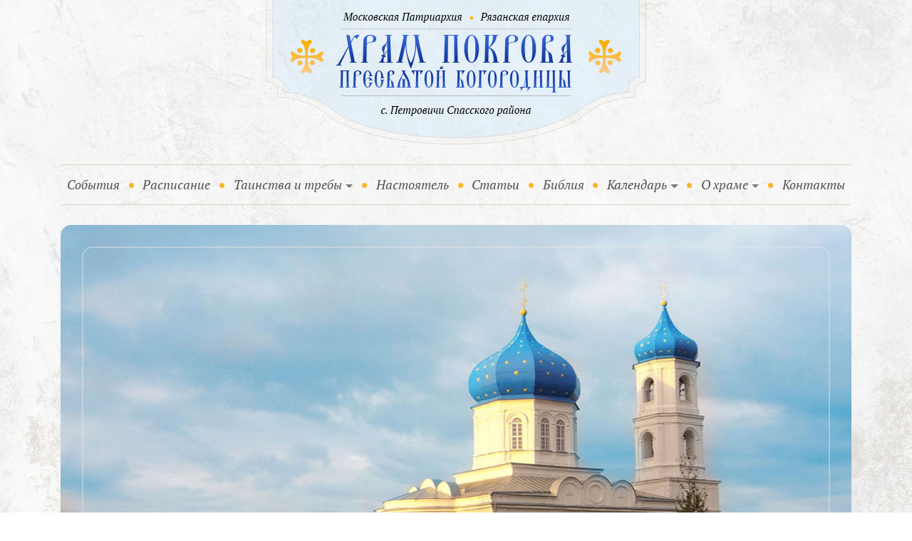

--- FILE ---
content_type: text/html; charset=UTF-8
request_url: https://pokrov-petrovichi.ru/archives/bwg_gallery/14-03-20
body_size: 39974
content:
<!doctype html>
<html lang="ru">
	<head>
<title>14.03.20 &mdash; Храм Покрова Пресвятой Богородицы в Петровичах</title>
		<meta http-equiv="Expires" content="-1">
		<meta charset="utf-8">
		<meta name="viewport" content="width=device-width, initial-scale=1, shrink-to-fit=no">
		<meta name="yandex-verification" content="5539bc57b700bace"/>
        <meta name="csrf-token" content="2acf485e470d7092558c608768490fb7147c5bb8879bcce4" />
		<link rel="stylesheet" id="bootstrap-css" href="/css/bootstrap.min.css" type="text/css" media="all"/>
		<link rel="stylesheet" id="animate-css" href="/css/animate.min.css" type="text/css" media="all"/>
        <link rel="stylesheet" href="/css/lightgallery.min.css" type="text/css" media="all"/>
		

		<!--<meta name="description" content="" />-->
		<meta name="keywords" content="" />
		
		<link rel="shortcut icon" href="/img/ico/favicon.png" type="image/png"/>
		
<!-- SEO от Rank Math - https://rankmath.com/ -->
<meta name="robots" content="follow, index, max-snippet:-1, max-video-preview:-1, max-image-preview:large"/>
<link rel="canonical" href="https://pokrov-petrovichi.ru/archives/bwg_gallery/14-03-20" />
<meta property="og:locale" content="ru_RU" />
<meta property="og:type" content="article" />
<meta property="og:title" content="14.03.20 &mdash; Храм Покрова Пресвятой Богородицы в Петровичах" />
<meta property="og:url" content="https://pokrov-petrovichi.ru/archives/bwg_gallery/14-03-20" />
<meta property="og:site_name" content="Храм Покрова Пресвятой Богородицы в Петровичах" />
<meta property="og:updated_time" content="2020-07-13T20:50:47+03:00" />
<meta property="og:image" content="https://pokrov-petrovichi.ru/wp-content/uploads/2021/09/og.header.jpg" />
<meta property="og:image:secure_url" content="https://pokrov-petrovichi.ru/wp-content/uploads/2021/09/og.header.jpg" />
<meta property="og:image:width" content="1200" />
<meta property="og:image:height" content="630" />
<meta property="og:image:alt" content="14.03.20" />
<meta property="og:image:type" content="image/jpeg" />
<meta name="twitter:card" content="summary_large_image" />
<meta name="twitter:title" content="14.03.20 &mdash; Храм Покрова Пресвятой Богородицы в Петровичах" />
<meta name="twitter:image" content="https://pokrov-petrovichi.ru/wp-content/uploads/2021/09/og.header.jpg" />
<script type="application/ld+json" class="rank-math-schema">{"@context":"https://schema.org","@graph":[{"@type":"BreadcrumbList","@id":"https://pokrov-petrovichi.ru/archives/bwg_gallery/14-03-20#breadcrumb","itemListElement":[{"@type":"ListItem","position":"1","item":{"@id":"https://pokrov-petrovichi.ru","name":"\u0413\u043b\u0430\u0432\u043d\u0430\u044f"}},{"@type":"ListItem","position":"2","item":{"@id":"https://pokrov-petrovichi.ru/archives/bwg_gallery/14-03-20","name":"14.03.20"}}]}]}</script>
<!-- /Rank Math WordPress SEO плагин -->

<style id='wp-img-auto-sizes-contain-inline-css' type='text/css'>
img:is([sizes=auto i],[sizes^="auto," i]){contain-intrinsic-size:3000px 1500px}
/*# sourceURL=wp-img-auto-sizes-contain-inline-css */
</style>
<style id='wp-emoji-styles-inline-css' type='text/css'>

	img.wp-smiley, img.emoji {
		display: inline !important;
		border: none !important;
		box-shadow: none !important;
		height: 1em !important;
		width: 1em !important;
		margin: 0 0.07em !important;
		vertical-align: -0.1em !important;
		background: none !important;
		padding: 0 !important;
	}
/*# sourceURL=wp-emoji-styles-inline-css */
</style>
<style id='wp-block-library-inline-css' type='text/css'>
:root{--wp-block-synced-color:#7a00df;--wp-block-synced-color--rgb:122,0,223;--wp-bound-block-color:var(--wp-block-synced-color);--wp-editor-canvas-background:#ddd;--wp-admin-theme-color:#007cba;--wp-admin-theme-color--rgb:0,124,186;--wp-admin-theme-color-darker-10:#006ba1;--wp-admin-theme-color-darker-10--rgb:0,107,160.5;--wp-admin-theme-color-darker-20:#005a87;--wp-admin-theme-color-darker-20--rgb:0,90,135;--wp-admin-border-width-focus:2px}@media (min-resolution:192dpi){:root{--wp-admin-border-width-focus:1.5px}}.wp-element-button{cursor:pointer}:root .has-very-light-gray-background-color{background-color:#eee}:root .has-very-dark-gray-background-color{background-color:#313131}:root .has-very-light-gray-color{color:#eee}:root .has-very-dark-gray-color{color:#313131}:root .has-vivid-green-cyan-to-vivid-cyan-blue-gradient-background{background:linear-gradient(135deg,#00d084,#0693e3)}:root .has-purple-crush-gradient-background{background:linear-gradient(135deg,#34e2e4,#4721fb 50%,#ab1dfe)}:root .has-hazy-dawn-gradient-background{background:linear-gradient(135deg,#faaca8,#dad0ec)}:root .has-subdued-olive-gradient-background{background:linear-gradient(135deg,#fafae1,#67a671)}:root .has-atomic-cream-gradient-background{background:linear-gradient(135deg,#fdd79a,#004a59)}:root .has-nightshade-gradient-background{background:linear-gradient(135deg,#330968,#31cdcf)}:root .has-midnight-gradient-background{background:linear-gradient(135deg,#020381,#2874fc)}:root{--wp--preset--font-size--normal:16px;--wp--preset--font-size--huge:42px}.has-regular-font-size{font-size:1em}.has-larger-font-size{font-size:2.625em}.has-normal-font-size{font-size:var(--wp--preset--font-size--normal)}.has-huge-font-size{font-size:var(--wp--preset--font-size--huge)}.has-text-align-center{text-align:center}.has-text-align-left{text-align:left}.has-text-align-right{text-align:right}.has-fit-text{white-space:nowrap!important}#end-resizable-editor-section{display:none}.aligncenter{clear:both}.items-justified-left{justify-content:flex-start}.items-justified-center{justify-content:center}.items-justified-right{justify-content:flex-end}.items-justified-space-between{justify-content:space-between}.screen-reader-text{border:0;clip-path:inset(50%);height:1px;margin:-1px;overflow:hidden;padding:0;position:absolute;width:1px;word-wrap:normal!important}.screen-reader-text:focus{background-color:#ddd;clip-path:none;color:#444;display:block;font-size:1em;height:auto;left:5px;line-height:normal;padding:15px 23px 14px;text-decoration:none;top:5px;width:auto;z-index:100000}html :where(.has-border-color){border-style:solid}html :where([style*=border-top-color]){border-top-style:solid}html :where([style*=border-right-color]){border-right-style:solid}html :where([style*=border-bottom-color]){border-bottom-style:solid}html :where([style*=border-left-color]){border-left-style:solid}html :where([style*=border-width]){border-style:solid}html :where([style*=border-top-width]){border-top-style:solid}html :where([style*=border-right-width]){border-right-style:solid}html :where([style*=border-bottom-width]){border-bottom-style:solid}html :where([style*=border-left-width]){border-left-style:solid}html :where(img[class*=wp-image-]){height:auto;max-width:100%}:where(figure){margin:0 0 1em}html :where(.is-position-sticky){--wp-admin--admin-bar--position-offset:var(--wp-admin--admin-bar--height,0px)}@media screen and (max-width:600px){html :where(.is-position-sticky){--wp-admin--admin-bar--position-offset:0px}}

/*# sourceURL=wp-block-library-inline-css */
</style><style id='global-styles-inline-css' type='text/css'>
:root{--wp--preset--aspect-ratio--square: 1;--wp--preset--aspect-ratio--4-3: 4/3;--wp--preset--aspect-ratio--3-4: 3/4;--wp--preset--aspect-ratio--3-2: 3/2;--wp--preset--aspect-ratio--2-3: 2/3;--wp--preset--aspect-ratio--16-9: 16/9;--wp--preset--aspect-ratio--9-16: 9/16;--wp--preset--color--black: #000000;--wp--preset--color--cyan-bluish-gray: #abb8c3;--wp--preset--color--white: #ffffff;--wp--preset--color--pale-pink: #f78da7;--wp--preset--color--vivid-red: #cf2e2e;--wp--preset--color--luminous-vivid-orange: #ff6900;--wp--preset--color--luminous-vivid-amber: #fcb900;--wp--preset--color--light-green-cyan: #7bdcb5;--wp--preset--color--vivid-green-cyan: #00d084;--wp--preset--color--pale-cyan-blue: #8ed1fc;--wp--preset--color--vivid-cyan-blue: #0693e3;--wp--preset--color--vivid-purple: #9b51e0;--wp--preset--gradient--vivid-cyan-blue-to-vivid-purple: linear-gradient(135deg,rgb(6,147,227) 0%,rgb(155,81,224) 100%);--wp--preset--gradient--light-green-cyan-to-vivid-green-cyan: linear-gradient(135deg,rgb(122,220,180) 0%,rgb(0,208,130) 100%);--wp--preset--gradient--luminous-vivid-amber-to-luminous-vivid-orange: linear-gradient(135deg,rgb(252,185,0) 0%,rgb(255,105,0) 100%);--wp--preset--gradient--luminous-vivid-orange-to-vivid-red: linear-gradient(135deg,rgb(255,105,0) 0%,rgb(207,46,46) 100%);--wp--preset--gradient--very-light-gray-to-cyan-bluish-gray: linear-gradient(135deg,rgb(238,238,238) 0%,rgb(169,184,195) 100%);--wp--preset--gradient--cool-to-warm-spectrum: linear-gradient(135deg,rgb(74,234,220) 0%,rgb(151,120,209) 20%,rgb(207,42,186) 40%,rgb(238,44,130) 60%,rgb(251,105,98) 80%,rgb(254,248,76) 100%);--wp--preset--gradient--blush-light-purple: linear-gradient(135deg,rgb(255,206,236) 0%,rgb(152,150,240) 100%);--wp--preset--gradient--blush-bordeaux: linear-gradient(135deg,rgb(254,205,165) 0%,rgb(254,45,45) 50%,rgb(107,0,62) 100%);--wp--preset--gradient--luminous-dusk: linear-gradient(135deg,rgb(255,203,112) 0%,rgb(199,81,192) 50%,rgb(65,88,208) 100%);--wp--preset--gradient--pale-ocean: linear-gradient(135deg,rgb(255,245,203) 0%,rgb(182,227,212) 50%,rgb(51,167,181) 100%);--wp--preset--gradient--electric-grass: linear-gradient(135deg,rgb(202,248,128) 0%,rgb(113,206,126) 100%);--wp--preset--gradient--midnight: linear-gradient(135deg,rgb(2,3,129) 0%,rgb(40,116,252) 100%);--wp--preset--font-size--small: 13px;--wp--preset--font-size--medium: 20px;--wp--preset--font-size--large: 36px;--wp--preset--font-size--x-large: 42px;--wp--preset--spacing--20: 0.44rem;--wp--preset--spacing--30: 0.67rem;--wp--preset--spacing--40: 1rem;--wp--preset--spacing--50: 1.5rem;--wp--preset--spacing--60: 2.25rem;--wp--preset--spacing--70: 3.38rem;--wp--preset--spacing--80: 5.06rem;--wp--preset--shadow--natural: 6px 6px 9px rgba(0, 0, 0, 0.2);--wp--preset--shadow--deep: 12px 12px 50px rgba(0, 0, 0, 0.4);--wp--preset--shadow--sharp: 6px 6px 0px rgba(0, 0, 0, 0.2);--wp--preset--shadow--outlined: 6px 6px 0px -3px rgb(255, 255, 255), 6px 6px rgb(0, 0, 0);--wp--preset--shadow--crisp: 6px 6px 0px rgb(0, 0, 0);}:where(.is-layout-flex){gap: 0.5em;}:where(.is-layout-grid){gap: 0.5em;}body .is-layout-flex{display: flex;}.is-layout-flex{flex-wrap: wrap;align-items: center;}.is-layout-flex > :is(*, div){margin: 0;}body .is-layout-grid{display: grid;}.is-layout-grid > :is(*, div){margin: 0;}:where(.wp-block-columns.is-layout-flex){gap: 2em;}:where(.wp-block-columns.is-layout-grid){gap: 2em;}:where(.wp-block-post-template.is-layout-flex){gap: 1.25em;}:where(.wp-block-post-template.is-layout-grid){gap: 1.25em;}.has-black-color{color: var(--wp--preset--color--black) !important;}.has-cyan-bluish-gray-color{color: var(--wp--preset--color--cyan-bluish-gray) !important;}.has-white-color{color: var(--wp--preset--color--white) !important;}.has-pale-pink-color{color: var(--wp--preset--color--pale-pink) !important;}.has-vivid-red-color{color: var(--wp--preset--color--vivid-red) !important;}.has-luminous-vivid-orange-color{color: var(--wp--preset--color--luminous-vivid-orange) !important;}.has-luminous-vivid-amber-color{color: var(--wp--preset--color--luminous-vivid-amber) !important;}.has-light-green-cyan-color{color: var(--wp--preset--color--light-green-cyan) !important;}.has-vivid-green-cyan-color{color: var(--wp--preset--color--vivid-green-cyan) !important;}.has-pale-cyan-blue-color{color: var(--wp--preset--color--pale-cyan-blue) !important;}.has-vivid-cyan-blue-color{color: var(--wp--preset--color--vivid-cyan-blue) !important;}.has-vivid-purple-color{color: var(--wp--preset--color--vivid-purple) !important;}.has-black-background-color{background-color: var(--wp--preset--color--black) !important;}.has-cyan-bluish-gray-background-color{background-color: var(--wp--preset--color--cyan-bluish-gray) !important;}.has-white-background-color{background-color: var(--wp--preset--color--white) !important;}.has-pale-pink-background-color{background-color: var(--wp--preset--color--pale-pink) !important;}.has-vivid-red-background-color{background-color: var(--wp--preset--color--vivid-red) !important;}.has-luminous-vivid-orange-background-color{background-color: var(--wp--preset--color--luminous-vivid-orange) !important;}.has-luminous-vivid-amber-background-color{background-color: var(--wp--preset--color--luminous-vivid-amber) !important;}.has-light-green-cyan-background-color{background-color: var(--wp--preset--color--light-green-cyan) !important;}.has-vivid-green-cyan-background-color{background-color: var(--wp--preset--color--vivid-green-cyan) !important;}.has-pale-cyan-blue-background-color{background-color: var(--wp--preset--color--pale-cyan-blue) !important;}.has-vivid-cyan-blue-background-color{background-color: var(--wp--preset--color--vivid-cyan-blue) !important;}.has-vivid-purple-background-color{background-color: var(--wp--preset--color--vivid-purple) !important;}.has-black-border-color{border-color: var(--wp--preset--color--black) !important;}.has-cyan-bluish-gray-border-color{border-color: var(--wp--preset--color--cyan-bluish-gray) !important;}.has-white-border-color{border-color: var(--wp--preset--color--white) !important;}.has-pale-pink-border-color{border-color: var(--wp--preset--color--pale-pink) !important;}.has-vivid-red-border-color{border-color: var(--wp--preset--color--vivid-red) !important;}.has-luminous-vivid-orange-border-color{border-color: var(--wp--preset--color--luminous-vivid-orange) !important;}.has-luminous-vivid-amber-border-color{border-color: var(--wp--preset--color--luminous-vivid-amber) !important;}.has-light-green-cyan-border-color{border-color: var(--wp--preset--color--light-green-cyan) !important;}.has-vivid-green-cyan-border-color{border-color: var(--wp--preset--color--vivid-green-cyan) !important;}.has-pale-cyan-blue-border-color{border-color: var(--wp--preset--color--pale-cyan-blue) !important;}.has-vivid-cyan-blue-border-color{border-color: var(--wp--preset--color--vivid-cyan-blue) !important;}.has-vivid-purple-border-color{border-color: var(--wp--preset--color--vivid-purple) !important;}.has-vivid-cyan-blue-to-vivid-purple-gradient-background{background: var(--wp--preset--gradient--vivid-cyan-blue-to-vivid-purple) !important;}.has-light-green-cyan-to-vivid-green-cyan-gradient-background{background: var(--wp--preset--gradient--light-green-cyan-to-vivid-green-cyan) !important;}.has-luminous-vivid-amber-to-luminous-vivid-orange-gradient-background{background: var(--wp--preset--gradient--luminous-vivid-amber-to-luminous-vivid-orange) !important;}.has-luminous-vivid-orange-to-vivid-red-gradient-background{background: var(--wp--preset--gradient--luminous-vivid-orange-to-vivid-red) !important;}.has-very-light-gray-to-cyan-bluish-gray-gradient-background{background: var(--wp--preset--gradient--very-light-gray-to-cyan-bluish-gray) !important;}.has-cool-to-warm-spectrum-gradient-background{background: var(--wp--preset--gradient--cool-to-warm-spectrum) !important;}.has-blush-light-purple-gradient-background{background: var(--wp--preset--gradient--blush-light-purple) !important;}.has-blush-bordeaux-gradient-background{background: var(--wp--preset--gradient--blush-bordeaux) !important;}.has-luminous-dusk-gradient-background{background: var(--wp--preset--gradient--luminous-dusk) !important;}.has-pale-ocean-gradient-background{background: var(--wp--preset--gradient--pale-ocean) !important;}.has-electric-grass-gradient-background{background: var(--wp--preset--gradient--electric-grass) !important;}.has-midnight-gradient-background{background: var(--wp--preset--gradient--midnight) !important;}.has-small-font-size{font-size: var(--wp--preset--font-size--small) !important;}.has-medium-font-size{font-size: var(--wp--preset--font-size--medium) !important;}.has-large-font-size{font-size: var(--wp--preset--font-size--large) !important;}.has-x-large-font-size{font-size: var(--wp--preset--font-size--x-large) !important;}
/*# sourceURL=global-styles-inline-css */
</style>

<style id='classic-theme-styles-inline-css' type='text/css'>
/*! This file is auto-generated */
.wp-block-button__link{color:#fff;background-color:#32373c;border-radius:9999px;box-shadow:none;text-decoration:none;padding:calc(.667em + 2px) calc(1.333em + 2px);font-size:1.125em}.wp-block-file__button{background:#32373c;color:#fff;text-decoration:none}
/*# sourceURL=/wp-includes/css/classic-themes.min.css */
</style>
<link rel='stylesheet' id='bg_bibrefs_styles-css' href='https://pokrov-petrovichi.ru/wp-content/plugins/bg-biblie-references/css/styles.css' type='text/css' media='all' />
<link rel='stylesheet' id='mihdan-lite-youtube-embed-css' href='https://pokrov-petrovichi.ru/wp-content/plugins/mihdan-lite-youtube-embed/assets/dist/css/frontend.css' type='text/css' media='all' />
<link rel='stylesheet' id='dashicons-css' href='https://pokrov-petrovichi.ru/wp-includes/css/dashicons.min.css' type='text/css' media='all' />
<link rel='stylesheet' id='post-views-counter-frontend-css' href='https://pokrov-petrovichi.ru/wp-content/plugins/post-views-counter/css/frontend.min.css' type='text/css' media='all' />
<link rel='stylesheet' id='style-name-css' href='https://pokrov-petrovichi.ru/wp-content/themes/pokrov-petrovichi/style.css' type='text/css' media='all' />
<script type="text/javascript" src="https://pokrov-petrovichi.ru/wp-includes/js/jquery/jquery.min.js" id="jquery-core-js"></script>
<script type="text/javascript" src="https://pokrov-petrovichi.ru/wp-includes/js/jquery/jquery-migrate.min.js" id="jquery-migrate-js"></script>
<link rel="alternate" href="https://pokrov-petrovichi.ru/feed/news" title="RSS 2.0" type="application/rss+xml" /><!-- Yandex.Metrika counter by Yandex Metrica Plugin -->
<script type="text/javascript" >
    (function(m,e,t,r,i,k,a){m[i]=m[i]||function(){(m[i].a=m[i].a||[]).push(arguments)};
        m[i].l=1*new Date();k=e.createElement(t),a=e.getElementsByTagName(t)[0],k.async=1,k.src=r,a.parentNode.insertBefore(k,a)})
    (window, document, "script", "https://mc.yandex.ru/metrika/tag.js", "ym");

    ym(66476566, "init", {
        id:66476566,
        clickmap:true,
        trackLinks:true,
        accurateTrackBounce:false,
        webvisor:true,
	        });
</script>
<noscript><div><img src="https://mc.yandex.ru/watch/66476566" style="position:absolute; left:-9999px;" alt="" /></div></noscript>
<!-- /Yandex.Metrika counter -->
<link rel="icon" href="https://pokrov-petrovichi.ru/wp-content/uploads/2020/07/cropped-favicon2-1-32x32.png" sizes="32x32" />
<link rel="icon" href="https://pokrov-petrovichi.ru/wp-content/uploads/2020/07/cropped-favicon2-1-192x192.png" sizes="192x192" />
<link rel="apple-touch-icon" href="https://pokrov-petrovichi.ru/wp-content/uploads/2020/07/cropped-favicon2-1-180x180.png" />
<meta name="msapplication-TileImage" content="https://pokrov-petrovichi.ru/wp-content/uploads/2020/07/cropped-favicon2-1-270x270.png" />
		<script id="schema-faq" type="application/ld+json">{"@context":"http://schema.org","@type":"FAQPage","mainEntity":[{"@type":"Question","description":"Крещение","name":"Кто может креститься?","acceptedAnswer":{"@type":"Answer","@id":"/faq#qa1","text":"Креститься может любой человек любого возраста, не крещёный ранее в Русской Православной Церкви или других братских Поместных Православных Церквах и имеющий свободное согласие к совершению над ним крещения (при крещении младенца такое согласие должны выражать его родители). Над младенцами Таинство крещения обычно совершается на 40-й день после рождения, но при определённых обстоятельствах оно может быть совершено и ранее этого срока."}},{"@type":"Question","description":"Крещение","name":"Кто может быть крёстным?","acceptedAnswer":{"@type":"Answer","@id":"/faq#qa2","text":"Крёстными родителями (иначе они называются восприемниками) могут стать люди, сами крещёные в православной вере, совершеннолетние, живущие духовной жизнью, воцерковлённые. При выборе крёстных нужно понимать, что они физически воспринимают крещаемого от святой купели, поэтому их заочное участие в Таинстве не допускается.<br><strong>Крёстными не могут быть</strong> отец и мать ребёнка; муж и жена не могут быть крёстными у одного ребёнка. Остальные родственники (бабушки, тёти, братья и сёстры) могут быть крёстными. Перед совершением Таинства крещения крёстные родители должны пройти огласительные беседы (собеседование) в храме."}},{"@type":"Question","description":"Крещение","name":"Сколько должно быть крёстных?","acceptedAnswer":{"@type":"Answer","@id":"/faq#qa3","text":"По древнему обычаю младенца мужского пола воспринимал от купели мужчина, а женского – женщина. В современной практике обычно бывает двое крёстных родителей, хотя вполне допускается участие и одного восприемника соответствующего с ребёнком пола. При крещении совершеннолетнего человека при его желании могут быть приглашены восприемники, но это не обязательно."}},{"@type":"Question","description":"Крещение","name":"Каковы обязанности крёстных родителей?","acceptedAnswer":{"@type":"Answer","@id":"/faq#qa4","text":"Ошибочно полагать, что быть крёстным – это лишь дарить подарки своим крестникам на день рождения и именины или просто называться «кумом» и «кумой». Главная обязанность крёстных родителей — помогать ребёнку вырасти в православной вере, заботиться о его духовном воспитании, и, конечно, молиться за своих духовных чад. За это восприемники будут ответственны перед Богом. Именно поэтому так важно правильно подойти к выбору крёстных родителей."}},{"@type":"Question","description":"Крещение","name":"Можно ли «перевыбрать» крёстных?","acceptedAnswer":{"@type":"Answer","@id":"/faq#qa5","text":"Нельзя. Если крёстные родители или родитель по каким-либо причинам не могут участвовать в духовной жизни своего крестника или крестницы, были выбраны необдуманно и оказались некомпетентны в вопросах веры или просто отказались от своих обязательств, дальнейшим духовным воспитанием своего ребёнка должны заниматься его родители."}},{"@type":"Question","description":"Крещение","name":"Если человек уже крещён в инославной Церкви?","acceptedAnswer":{"@type":"Answer","@id":"/faq#qa6","text":"Этот вопрос нужно отдельно обсудить со священником. Если крещение было совершено троекратным погружением или обливанием с правильным произнесением формулы, обычно достаточно восполнения такого чина совершением Таинства миропомазания."}},{"@type":"Question","description":"Крещение","name":"Как пройти огласительные беседы?","acceptedAnswer":{"@type":"Answer","@id":"/faq#qa7","text":"Для того, чтобы пройти огласительные беседы в нашем храме, нужно предварительно связаться с настоятелем и договориться о встрече. Также беседы могут быть пройдены в любом другом храме. В этом случае необходимо предоставить свидетельство о прохождении огласительных бесед с подписью ответственного лица."}},{"@type":"Question","description":"Крещение","name":"Как выбрать ребёнку имя при крещении?","acceptedAnswer":{"@type":"Answer","@id":"/faq#qa8","text":"Как правило, Таинство крещения совершается над человеком с тем же именем, что дано ему при рождении, но бывают и исключения. Выбор имени остается за родителями. Однако, чтобы не лишать ребёнка небесного покровителя (святого человека, носящего такое же имя), необходимо выбирать имена, которые уже внесены в святцы."}},{"@type":"Question","description":"Крещение","name":"Можно ли повторно креститься с другим именем?","acceptedAnswer":{"@type":"Answer","@id":"/faq#qa9","text":"Категорически нет. Таинство крещения совершается над человеком один раз в жизни."}},{"@type":"Question","description":"Крещение","name":"Что нужно для крещения?","acceptedAnswer":{"@type":"Answer","@id":"/faq#qa10","text":"Для совершения Таинства крещения над младенцем необходимо иметь с собой полотенце для вытирания, белые распашонку и чепчик. Иногда удобнее приобрести готовый крестильный набор. Для взрослого мужчины нужна белая сорочка свободного покроя, для женщины – белая ночная сорочка. Для подростков и взрослых необходимо полотенце достаточного размера. Нательный крестик можно принести приобретённый заранее или взять в нашем храме."}},{"@type":"Question","description":"Крещение","name":"Что делать с крестильной одеждой дальше?","acceptedAnswer":{"@type":"Answer","@id":"/faq#qa11","text":"Одежда, в которой был крещён человек, не приобретает от этого каких-то особых мистических свойств. Ей можно пользоваться, как обычной одеждой, относясь, впрочем, с некоторым благоговением (не использовать в хозяйственных целях)."}},{"@type":"Question","description":"Крещение","name":"Когда совершается крещение?","acceptedAnswer":{"@type":"Answer","@id":"/faq#qa12","text":"Крещение в нашем храме совершается преимущественно в дни богослужений, но может быть совершено и в любой другой день по предварительной договоренности со священником."}},{"@type":"Question","description":"Венчание","name":"Кто может приступить к Таинству венчания?","acceptedAnswer":{"@type":"Answer","@id":"/faq#qa20","text":"К Таинству венчания могут приступить супруги, крещёные в православной вере, оформившие в установленном порядке свой брак в государственных органах ЗАГС и имеющие свободное согласие к совершению над ними Таинства браковенчания. У обоих супругов должны отсутствовать канонические препятствия для заключения церковного брака."}},{"@type":"Question","description":"Венчание","name":"Какие есть канонические препятствия к венчанию?","acceptedAnswer":{"@type":"Answer","@id":"/faq#qa21","text":"Церковный брак не может быть заключён, если лица:<ul><li>не крещены в Православии;</li><li>уже состоят в ином браке, церковном или зарегистрированном государственными органами власти;</li><li>находятся между собой в кровном родстве по прямой линии независимо от степени родства;</li><li>находятся между собой в кровном родстве по боковой линии (в том числе единокровном и единоутробном) до четвёртой степени включительно (братья и сёстры, двоюродные братья и сёстры, дяди и тёти с племянниками и племянницами, дедушки и бабушки с внуками и внучками своих родных братьев и сестёр);</li><li>состоят в духовном родстве (крёстные родители с крестниками и крёстные родители с родителями крестников);</li><li>не достигли брачного возраста согласно государственному законодательству, с учётом исключений, предусмотренных этим законодательством;</li><li>признаны недееспособными в установленном законом порядке в связи с психическим расстройством.</li></ul>Не допускается венчание удочеривших с удочерёнными, усыновивших с усыновлёнными, приёмных родителей с приёмными детьми. <strong>Недопустимо совершение венчания при отсутствии свободного согласия обеих сторон, а также при отсутствии государственной регистрации гражданского брака.</strong>"}},{"@type":"Question","description":"Венчание","name":"Можно ли венчаться, если брак не первый?","acceptedAnswer":{"@type":"Answer","@id":"/faq#qa22","text":"По канонам Русской Церкви могут быть венчаны первый, второй и третий гражданские браки, зарегистрированные в ЗАГСе. Не может быть совершено Таинство венчания над теми, кто хочет вступить пусть и в первый церковный, но уже в четвёртый гражданский брак."}},{"@type":"Question","description":"Венчание","name":"Можно ли повенчаться в старости?","acceptedAnswer":{"@type":"Answer","@id":"/faq#qa23","text":"Препятствий к венчанию в зрелом или преклонном возрасте нет, кроме канонических. Для супругов, проживших без церковного благословения много лет, существует специальный чин венчания."}},{"@type":"Question","description":"Венчание","name":"Существует ли чин «развенчания»?","acceptedAnswer":{"@type":"Answer","@id":"/faq#qa24","text":"Чина «развенчания» не существует. Если брак распадается или прекращается по любой причине (в т.ч. в случае смерти одного из супругов), благодать, полученная во время Таинства венчания, не имеет более предмета своего действия. Но для вступления в новый церковный брак после уже венчанного необходимо получить разрешение правящего епископа (главы епархии)."}},{"@type":"Question","description":"Венчание","name":"Возможно ли венчание, если один из супругов инославный?","acceptedAnswer":{"@type":"Answer","@id":"/faq#qa25","text":"Если лица, желающие вступить в церковный брак, принадлежат к разным конфессиям (например, православная и католик) или разным Церквам (например, Русская Православная и Армянская Апостольская Церкви), то на такой брак необходимо получить разрешение правящего епископа (главы епархии). <strong>Необходимым условием для вступления в такой брак является безусловное согласие стороны, не принадлежащей к Православной Церкви, на воспитание детей в православной вере.</strong>"}},{"@type":"Question","description":"Венчание","name":"Что такое «гражданский» брак?","acceptedAnswer":{"@type":"Answer","@id":"/faq#qa26","text":"С церковной точки зрения гражданским браком считается заключённый между супругами брачный союз, зарегистрированный в установленном порядке в органах ЗАГС, а вовсе не блудное сожительство «нерасписанных» людей. Находясь в зарегистрированном, но невенчанном браке супруги могут принимать участие во всех церковных Таинствах, приступать ко причащению Святых Христовых Таин. Совершение Таинства венчания желательно, но если один из супругов ещё не готов к такому шагу, лучше отложить этот вопрос на будущее."}},{"@type":"Question","description":"Венчание","name":"Что нужно для венчания?","acceptedAnswer":{"@type":"Answer","@id":"/faq#qa27","text":"Для совершения Таинства венчания необходима предварительная беседа со священником. С собой нужно принести обручальные кольца, белое полотенце под ноги, иконы Спасителя и Богородицы или семейную икону для благословения вступивших в церковный брак. Также необходимо иметь заранее приобретённые венчальные свечи."}},{"@type":"Question","description":"Венчание","name":"Что делать с венчальными свечами дальше?","acceptedAnswer":{"@type":"Answer","@id":"/faq#qa28","text":"Венчальные свечи не имеют какого-то сакрального значения. Их можно сохранить на память о совершении Таинства или зажигать дома при молитве. Существует также традиция, по которой свечи можно положить в гроб усопшему супругу (супруге)."}},{"@type":"Question","description":"Венчание","name":"Когда совершается венчание?","acceptedAnswer":{"@type":"Answer","@id":"/faq#qa29","text":"В нашем храме Таинство венчания совершается преимущественно в дни богослужений после Божественной литургии, но может быть совершено и в другой день по предварительной договорённости со священником. Необходимо помнить, что <strong>венчание не совершается:</strong><ul><li>по вторникам, четвергам (накануне постных дней – среды и пятницы) и в субботу (накануне малой Пасхи – воскресенья);</li><li>в праздник Светлого Христова Воскресения – Пасхи;</li><li>накануне двунадесятых и великих праздников (венчание в сами дни двунадесятых праздников не запрещено, но нежелательно);</li><li>накануне престольных храмовых праздников;</li><li>в Сырную седмицу, в продолжение Святок и Пасхальной (Светлой) седмицы;</li><li>во время Великого, Петрова, Успенского и Рождественского постов;</li><li>в дни и накануне строгого однодневного поста: Усекновения главы Иоанна Предтечи – 11 сентября и Воздвижения Креста Господня – 27 сентября.</li></ul>Исключения из этих правил могут быть сделаны только с разрешения правящего епископа (главы епархии)."}},{"@type":"Question","description":"Соборование","name":"Для чего совершается соборование?","acceptedAnswer":{"@type":"Answer","@id":"/faq#qa40","text":"Соборование (или иначе – Таинство елеосвящения) совершается для исцеления духовных и телесных недугов, а также дарует оставление тех грехов, о которых человек забыл (но не утаил на исповеди). Чин включает в себя семикратное крестообразное помазывание лба, ноздрей, щёк, губ, груди и рук верующего освящённым елеем, сопровождаемое чтением молитв, Апостола и Евангелия."}},{"@type":"Question","description":"Соборование","name":"Кому можно собороваться?","acceptedAnswer":{"@type":"Answer","@id":"/faq#qa41","text":"Обычно соборование совершается над тяжело болящим человеком, который сам не в состоянии прийти в храм. По предварительной договорённости со священником соборование может быть совершено над болящим или немощным человеком на дому. Но в приходской практике давно сложилась традиция всем верующим раз в год приступать к Таинству елеосвящения в церкви. В нашем храме соборование обычно совершается ежегодно в один из первых дней Страстной седмицы Великого поста."}},{"@type":"Question","description":"Соборование","name":"Можно ли собороваться детям?","acceptedAnswer":{"@type":"Answer","@id":"/faq#qa42","text":"Таинство соборования не совершается над детьми младше 7 лет. Самым лучшим целительным средством для младенца станет более частое причащение."}},{"@type":"Question","description":"Причащение на дому","name":"Можно ли в случае болезни причаститься дома?","acceptedAnswer":{"@type":"Answer","@id":"/faq#qa50","text":"В случае тяжёлой болезни христианина и невозможности для него посещения храма причащение Святых Христовых Таин может быть совершено на дому. Об этом необходимо договориться со священником заранее."}},{"@type":"Question","description":"Причащение на дому","name":"Можно ли причастить больного в неясном сознании?","acceptedAnswer":{"@type":"Answer","@id":"/faq#qa51","text":"Чтобы священник смог причастить болящего человека, необходимо, чтобы тот находился в сознании и мог выразить своё свободное согласие на причастие. Причащение невозможно, если человек находится в спутанном рассудке, не вполне отдаёт себе отчёт в происходящем или явно протестует. Причащению болящего человека должна предшествовать его посильная исповедь."}},{"@type":"Question","description":"Причащение на дому","name":"Как приготовиться к причащению на дому?","acceptedAnswer":{"@type":"Answer","@id":"/faq#qa52","text":"Необходимо, чтобы в доме был приготовлен столик, желательно покрытый чистой скатертью, куда бы священник мог поставить Святые Дары. Также необходимо небольшое количество тёплой воды, чтобы болящий смог запить после причащения."}},{"@type":"Question","description":"Поминовение в храме","name":"Кого можно поминать в церковных записках?","acceptedAnswer":{"@type":"Answer","@id":"/faq#qa60","text":"В подаваемых для церковного поминовения записках можно писать имена крещёных в православии христинан. В заупокойном поминовении нельзя указывать имена самоубийц, кроме случаев, когда точно известно, что на отпевание такого человека было получено разрешение правящего епископа (главы епархии)."}},{"@type":"Question","description":"Поминовение в храме","name":"Как правильно написать записку?","acceptedAnswer":{"@type":"Answer","@id":"/faq#qa61","text":"В записках необходимо указывать (в родительном падеже) имена, данные при Святом крещении. Следует использовать церковное, а не светское надписание имени: Анжелы – Ангелины, Жанны – Иоанны, Оксаны – Ксении, Дениса – Дионисия, Светланы – Фотины или Фотинии, Юлиана – Иулиана, Юлии – Иулии, Богдана – Феодота, Натальи – Наталии, Алексея – Алексия, Ивана – Иоанна, Дарьи – Дарии, Сергея – Сергия, Ильи – Илии, Татьяны – Татианы."}},{"@type":"Question","description":"Поминовение в храме","name":"Что такое поминовение на проскомидии?","acceptedAnswer":{"@type":"Answer","@id":"/faq#qa62","text":"Проскоми́дия (с греч. προσκομιδή «принесение, подношение») – первая часть Божественной литургии, совершаемая священником в алтаре обычно во время чтения часов. На ней через особые священнодействия из принесённых хлеба и вина приготовляется вещество для евхаристии, при этом совершается поминовение всех членов Церкви, как живых, так и усопших. Для этого поминовения при чтении имён из просфор вынимаются частицы, которые в конце литургии священник опускает в Чашу со словами: «Омый, Господи, грехи поминавшихся зде Кровию Твоею честно́ю, молитвами святых Твоих.»"}},{"@type":"Question","description":"Поминовение в храме","name":"Когда не совершается заупокойное поминовение?","acceptedAnswer":{"@type":"Answer","@id":"/faq#qa63","text":"В церковном году есть дни, когда ради величия воспоминаемого события не бывает нарочитого поминовения усопших – не произносится заупокойная ектения на литургии и не служатся литии по усопшим: это дни всех двунадесятых и престольных праздников, период от Великого Четверга до Радоницы, а также период Святок. В это время молиться за усопших можно, заказав в храме поминовение на проскомидии, а также в домашнем правиле."}},{"@type":"Question","description":"Отпевание мирян","name":"Что нужно для отпевания?","acceptedAnswer":{"@type":"Answer","@id":"/faq#qa70","text":"Для совершения отпевания необходимо предоставить медицинское свидетельство (справку), подтверждающее отсутствие суицида как причины смерти."}},{"@type":"Question","description":"Отпевание мирян","name":"Над кем не совершается чин отпевания?","acceptedAnswer":{"@type":"Answer","@id":"/faq#qa71","text":"Чин отпевания не может быть совершён над некрещёным человеком, а также над человеком хоть и крещёным, но самовольно скончавшим свою жизнь (самоубийцей). Самоубийство – тягчайший грех, в котором человек уже не имеет возможности раскаяться. В неоднозначных ситуациях, например, если человек лишил себя жизни в состоянии алкогольного, наркотического опьянения или в результате психического заболевания, – то есть фактически в состоянии, не позволяющем осознать непоправимость такого шага, – для совершения отпевания необходимо получить разрешение правящего епископа (главы епархии)."}},{"@type":"Question","description":"Отпевание мирян","name":"Как молиться за самоубийц?","acceptedAnswer":{"@type":"Answer","@id":"/faq#qa72","text":"Имена людей, самовольно скончавших свою жизнь, нельзя провозглашать на публичном поминовении в храме (заказывать обедни, сорокоусты и пр.). Однако близкие человека, с которым случилась такая беда, могут, даже находясь в храме, поминать его про себя, прося оставления его грехов. По просьбе родственников священником может быть совершён чин «молитвенного утешения сродников живот свой самовольно скончавшего». Но нужно понимать, что это последование не подразумевает принесения гроба с телом в храм, произнесения имени умершего и не является чином отпевания. Для молитвенного поминовения самоубийц в домашней молитве по благословению священника можно читать молитву преподобного Льва Оптинского."}},{"@type":"Question","description":"Отпевание мирян","name":"Что делать, если умер некрещёный младенец?","acceptedAnswer":{"@type":"Answer","@id":"/faq#qa73","text":"По церковным канонам отпевание не может быть совершено над некрещёным человеком, так и не ставшим членом Церкви, в том числе над пусть даже не имеющем ещё личных грехов младенцем. Но Церковь верит, что у Бога есть Своё промышление о таких младенцах. Именно поэтому Священным Синодом был принят чин «об усопших младенцах, не приемших благодати святого Крещения». Это скорее молитвенное утешение родителей, которых постигло тяжёлое испытание. Кроме того, в этом чине содержится несколько просьб к Богу относительно посмертной участи умершего младенца. Такое последование может совершаться в храме (в присутствии родителей и иных родственников, без принесения гроба) либо на кладбище при погребении."}},{"@type":"Question","description":"Освящение домов и квартир","name":"Зачем освящать дом (квартиру)?","acceptedAnswer":{"@type":"Answer","@id":"/faq#qa80","text":"Благословение дома или квартиры (не совсем верно называть это освящением) совершается священником по особому чину, содержащему призывание благословения Божия на дом и живущих в нём, на их христианскую жизнь и совершение добрых дел. При этом на стены наносится изображение Креста, они помазуются освящённым елеем, а всё жилище окропляется святой водой. Такой чин – не какое-то действие, автоматически гарантирующее удачу и достаток: его действенность напрямую зависит от того, насколько испрашивающие церковного благословения своей жизнью сами соответствуют святости подаваемой Церковью благодати Божией."}},{"@type":"Question","description":"Освящение домов и квартир","name":"Что нужно для благословения дома (квартиры)?","acceptedAnswer":{"@type":"Answer","@id":"/faq#qa81","text":"Перед чином благословения жилища необходимо привести дом в надлежащий вид. Следует приготовить святую воду, свечи, растительное масло, желательно специальные наклейки с крестами, которые священник наклеит по всем четырем сторонам вашего дома. Необходимо, чтобы был столик, желательно покрытый чистой скатертью, куда бы священник мог положить святые предметы."}},{"@type":"Question","description":"Освящение домов и квартир","name":"Что недопустимо при благословении дома (квартиры)?","acceptedAnswer":{"@type":"Answer","@id":"/faq#qa82","text":"Проверьте, не осталось ли в доме оккультной литературы, оберегов (например, подковы над дверью), астрологических календарей, статуэток языческих божеств, нехристианских символов и т.п. – нахождение таких предметов в доме (даже убранных подальше) лишает само благословение этого жилища всякого смысла."}},{"@type":"Question","description":"Освящение машины","name":"Какой смысл в освящении автомобиля?","acceptedAnswer":{"@type":"Answer","@id":"/faq#qa90","text":"В «молитве на освящение колесницы» мы просим, чтобы Господь приставил Ангела-Хранителя и защитил нас от разнообразных опасных случаев, которые могут произойти в дороге, а также от козней бесовских. Перед освящением автомобиля желательно приобрести иконку в машину. Это может быть изображение Спасителя, Пресвятой Богородицы, Ангела-Хранителя или святителя Николая. Освящение машины никак не освобождает водителя от обязанности быть внимательным за рулём, заботиться о своей безопасности и безопасности пассажиров, отвечать за свои поступки, но напротив, подразумевает ещё бо́льшую ответственность в пути."}}]}</script>		<link rel="stylesheet" id="adding-css" href="/css/style-new.css" type="text/css" media="all"/>
		<link rel="stylesheet" id="sendname-css" href="/css/sendname.css" type="text/css"/>
		<link rel="stylesheet" id="calendar-css" href="/css/calendar.css" type="text/css"/>
		<link rel="stylesheet" id="nameday-css" href="/css/nameday.css" type="text/css" media="all"/>
        <link rel="stylesheet" id="air-datepicker-css" href="/css/air-datepicker.css" type="text/css" media="all"/>
        <!--<link rel="stylesheet" id="bibrefs-css" href="/api/bibrefs/css/styles.css" type="text/css"/>-->
				<script type="text/javascript" src="/js/jquery-3.5.1.min.js"></script>
		<!--<script type="text/javascript" src="/js/jquery.cookie.js"></script>-->
		<script type="text/javascript" src="/js/InitialScript.js"></script>
		<!--<script type="text/javascript" src="/api/bibrefs/js/bibrefs.js"></script>-->
		<script type="text/javascript" src="/js/air-datepicker.js"></script>
		<script type="text/javascript" src="/js/circle-progress.min.js"></script>
        <script type="text/javascript" src="/js/lightgallery.min.js"></script>
	</head>
	
	<body data-spy="scroll" data-offset="15" data-target="#navbarSupportedContent"
		 class="bg-1"	>
				<div id="sp-top"></div>
		<section class="container-fluid">
			<div class="row">
				<div class="col text-center">
					<div id="logo-div">
						<img src="/img/ico/logo.png" class="img-fluid" style="cursor:pointer;" onClick="location.href='/'" alt="14.03.20 &mdash; Храм Покрова Пресвятой Богородицы в Петровичах">
						<a id="logo-link-msk" href="http://www.patriarchia.ru" target="_blank" title="Московская Патриархия">&#160</a>
						<a id="logo-link-rzn" href="http://ryazeparh.ru" target="_blank" title="Рязанская епархия">&#160</a>
																	</div>
				</div>
			</div>
		</section>
<nav class="container navbar navbar-expand-lg navbar-light">
	<button class="navbar-toggler m-auto" type="button" data-toggle="collapse" data-target="#navbarSupportedContent" aria-controls="navbarSupportedContent" aria-expanded="false" aria-label="Toggle navigation">
		<span class="navbar-toggler-icon"></span>
	</button>

	<div class="collapse navbar-collapse" id="navbarSupportedContent">
		<ul class="navbar-nav justify-content-between w-100">
			<li class="nav-item" >
				<a class="nav-link" href="/events">События <span class="sr-only">(current)</span></a>
			</li>
			<li class="nav-item menu-point" ></li>
			<li class="nav-item">
				<a class="nav-link" href="#sp-raspisanie">Расписание</a>
			</li>
			<li class="nav-item menu-point"></li>
			<li class="nav-item dropdown">
				<a class="nav-link dropdown-toggle" href="#sp-tainstva" id="MenuLink-1" data-toggle="dropdown" aria-haspopup="true" aria-expanded="false">Таинства и требы</a>
				<div class="dropdown-menu" aria-labelledby="MenuLink-1">
				  <a class="dropdown-item" href="#sp-tainstva">О Таинствах</a>
				  <a class="dropdown-item" href="/faq">Часто задаваемые вопросы</a>
				  <a class="dropdown-item" href="javascript:void(0)" onclick="sn_popup('/sendnames/health')">Подать записку <font color="red">о здравии</font></a>
				  <a class="dropdown-item" href="javascript:void(0)" onclick="sn_popup('/sendnames/repose')">Подать записку <font color="black">о упокоении</font></a>
				</div>
			</li>
			<li class="nav-item menu-point"></li>
			<li class="nav-item">
				<a class="nav-link" href="#sp-nastoyatel">Настоятель</a>
			</li>
			<li class="nav-item menu-point"></li>
			<li class="nav-item">
				<a class="nav-link" href="/articles">Статьи</a>
			</li>
            <li class="nav-item menu-point"></li>
			<li class="nav-item">
				<a class="nav-link" href="/bible">Библия</a>
			</li>
			<li class="nav-item menu-point"></li>
			<li class="nav-item dropdown">
				<a class="nav-link dropdown-toggle" href="/calendar" id="MenuLink-2" data-toggle="dropdown" aria-haspopup="true" aria-expanded="false">Календарь</a>
				<div class="dropdown-menu" aria-labelledby="MenuLink-2">
				  <a class="dropdown-item" href="/calendar" target="_blank">Календарь на год</a>
				  <a class="dropdown-item" href="/calendar/precepts" target="_blank">Богослужебные указания</a>
				  <a class="dropdown-item" href="/names" target="_blank">Поиск имён святых</a>
				</div>
			</li>
			<li class="nav-item menu-point"></li>
			<li class="nav-item dropdown">
				<a class="nav-link dropdown-toggle" href="#sp-about" id="MenuLink-3" data-toggle="dropdown" aria-haspopup="true" aria-expanded="false">О храме</a>
				<div class="dropdown-menu" aria-labelledby="MenuLink-3">
				  <a class="dropdown-item" href="#sp-about">История храма</a>
				  <a class="dropdown-item" href="#sp-donate">Пожертвовать</a>
				</div>
			</li>
			<li class="nav-item menu-point"></li>
			<li class="nav-item">
				<a class="nav-link" href="#sp-contacts">Контакты</a>
			</li>
		</ul>
	</div>
</nav>

<section class="container pb-5" >
	<div class="row">
	
		<div class="col" style="padding-left: 30px; padding-right: 30px;">
			<div id="home" class="row align-items-end">
				<div id="carouselCaptions" class="carousel slide col" data-ride="carousel" data-interval="10000">
					<div class="carousel-inner">
											</div>
					<ol class="carousel-indicators justify-content-end">
											</ol>
				</div>
			</div>
		</div>
	</div>
</section>

<section class="container promo">
	
</section>

<section class="calendar-today">
	<div class="container">
		<div class="row justify-content-center">
			<div class="col-md-9 card p-3 ml-3 mr-3">
				<div class="spring"></div>
				<div class="cal-output" style="opacity: 0;">
					<div class="row align-items-center justify-content-center text-center now-cal-body" style="min-height: 170px;">
						<div class="col-md-3">
							<div id="nowWeekDay"></div>
							<div id="nowDay"></div>
							<div id="nowMonth"></div>
							<hr style="margin-top: .5rem; margin-bottom: .5rem;" width="15%" align="center" color="#0F4ABF" size="3">
							<div id="stStDate"><span id="stStDay"></span> <span id="stStMonth"></span> <span>по ст. ст.</span></div>
						</div>
						<div class="col-md-9 pl-md-0 text-left">
							<hr id="separate" style="display:none;">
							<div id="saints"></div>
						</div>
						<hr>
					</div>
				</div>
			</div>
		</div>
	</div>
</section>

<div id="sp-events"></div>
<section id="events" class="container-fluid pt-5 pb-5" >
	<div id="event-line" class="row pb-4">
		<div class="col text-center">					
			<h2 class="orn-1 px-4">Наши события</h2>
		</div>
	</div>
	<div class="row">
		<div class="container">
            <div id="events-container" class="row justify-content-center">
			
                                                            <div class="col-md-4">
                        <div class="card w-100 mb-4 ">
                            <a href="https://pokrov-petrovichi.ru/archives/events/ocherednaja-poezdka-k-podopechnym-uhorskogo-internata">
                                <img src="https://pokrov-petrovichi.ru/wp-content/uploads/2024/01/cover-1.jpg" class="card-img-top px-3 pt-3" alt="Очередная поездка к подопечным Ухорского интерната">
                                <div class="card-body pt-3">
                                    <h5 class="card-title text-uppercase mb-2">
                                        <div style="display: flex; justify-content: space-between;">
                                            <span class="d-block mb-2">
                                                <div class="post-views content-post post-1114 entry-meta">
				<span class="post-views-icon dashicons dashicons-visibility"></span> <span class="post-views-count">42</span>
			</div>                                            </span>
                                            <span class="d-block mb-2" style="text-transform: none;">
                                                <span class="orn-pubdate mr-1"></span>22.01.2026 19:56                                            </span>
                                        </div>
                                        Очередная поездка к подопечным Ухорского интерната                                    </h5>
                                    <p>21 января 2026 года протоиерей Александр Москвитин в очередной раз посетил Ухорский психоневрологический интернат.</p>
                                </div>
                            </a>
                        </div>
                    </div>
                                    <div class="col-md-4">
                        <div class="card w-100 mb-4 ">
                            <a href="https://pokrov-petrovichi.ru/archives/events/s-prazdnikom-kreshhenija-gospodnja">
                                <img src="https://pokrov-petrovichi.ru/wp-content/uploads/2025/01/cover-1.jpg" class="card-img-top px-3 pt-3" alt="С праздником Крещения Господня!">
                                <div class="card-body pt-3">
                                    <h5 class="card-title text-uppercase mb-2">
                                        <div style="display: flex; justify-content: space-between;">
                                            <span class="d-block mb-2">
                                                <div class="post-views content-post post-1112 entry-meta">
				<span class="post-views-icon dashicons dashicons-visibility"></span> <span class="post-views-count">67</span>
			</div>                                            </span>
                                            <span class="d-block mb-2" style="text-transform: none;">
                                                <span class="orn-pubdate mr-1"></span>19.01.2026 15:54                                            </span>
                                        </div>
                                        С праздником Крещения Господня!                                    </h5>
                                    <p>Крещение Господне иначе называется Богоявлением потому, что при Крещении Господа явилась миру Пресвятая Троица, о чем сохранились чрезвычайно яркие евангельские свидетельства.</p>
                                </div>
                            </a>
                        </div>
                    </div>
                                    <div class="col-md-4">
                        <div class="card w-100 mb-4 ">
                            <a href="https://pokrov-petrovichi.ru/archives/events/pozdravljaem-s-prazdnikom-svetlogo-hristova-rozhdestva">
                                <img src="https://pokrov-petrovichi.ru/wp-content/uploads/2026/01/cover.jpg" class="card-img-top px-3 pt-3" alt="Поздравляем с праздником Светлого Христова Рождества!">
                                <div class="card-body pt-3">
                                    <h5 class="card-title text-uppercase mb-2">
                                        <div style="display: flex; justify-content: space-between;">
                                            <span class="d-block mb-2">
                                                <div class="post-views content-post post-1108 entry-meta">
				<span class="post-views-icon dashicons dashicons-visibility"></span> <span class="post-views-count">129</span>
			</div>                                            </span>
                                            <span class="d-block mb-2" style="text-transform: none;">
                                                <span class="orn-pubdate mr-1"></span>07.01.2026 14:46                                            </span>
                                        </div>
                                        Поздравляем с праздником Светлого Христова Рождества!                                    </h5>
                                    <p>Сердечно поздравляем всех наших прихожан с праздником Рождества Христова! Христос рождается – славьте!</p>
                                </div>
                            </a>
                        </div>
                    </div>
                            </div>
		</div>
        <script></script>
		<div id="events-load" class="container-fluid">
			<div class="row justify-content-center pb-3">
        <div class="container">
            <div class="row">
                <div  id="all-event-link-div" class="col text-center">
                    <a onclick="loadEvents('previus');" id="all-event-link"><span class="orn-link mr-3"></span>Показать ещё<span class="orn-link ml-3"></span></a>
                </div>
            </div>
         </div>
			</div>
		</div>
	</div>
</section>
				
<div id="sp-raspisanie"></div>
<section id="raspisanie" class="container pt-4 pb-5">
	<div class="row pb-4">
		<div class="col text-center">
			<h2 class="orn-2 sched-title count">Расписание богослужений</h2>
			<div class="mt-2 mb-2 sched-subtitle">Чтобы загрузить расписание в формате <b><span class="sched-title" style="color:red">PDF</span></b>, кликните заголовок</div>
		</div>
	</div>
	<div class="row">
		<div class="col">
			<table class="table table-responsive table-bordered table-schedule">
<tbody>
<tr class="tr-holiday">
<td rowspan="2"><span>1 февраля,</span>воскресенье</td>
<td rowspan="2" data-click-cal="2026-02-01">Неделя о мытаре и фарисее</td>
<td>08:30</td>
<td>Часы,</td>
</tr>
<tr class="tr-holiday">
<td>09:00</td>
<td>Божественная литургия</td>
</tr>
<tr class="tr-separator"></tr>
<tr>
<td rowspan="1"><span>7 февраля,</span>суббота</td>
<td rowspan="1"></td>
<td>16:00</td>
<td>Всенощное бдение</td>
</tr>
<tr class="tr-separator"></tr>
<tr class="tr-holiday">
<td rowspan="2"><span>8 февраля,</span>воскресенье</td>
<td rowspan="2" data-click-cal="2026-02-08">Неделя о блудном сыне.<span>Собор новомучеников и исповедников Церкви Русской</span></td>
<td>08:30</td>
<td>Часы,</td>
</tr>
<tr class="tr-holiday">
<td>09:00</td>
<td>Божественная литургия. По окончании – поминовение всех пострадавших в годы гонений на Церковь Христову</td>
</tr>
<tr class="tr-separator"></tr>
<tr class="tr-memory">
<td rowspan="2"><span>14 февраля,</span>суббота</td>
<td rowspan="2" data-click-cal="2026-02-14"><span>Вселенская родительская мясопустная суббота.</span>Поминовение усопших</td>
<td>08:30</td>
<td>Часы,</td>
</tr>
<tr class="tr-memory">
<td>09:00</td>
<td>Божественная литургия. По окончании – панихида по усопшим</td>
</tr>
<tr class="tr-separator"></tr>
<tr class="tr-holiday">
<td rowspan="2"><span>15 февраля,</span>воскресенье</td>
<td rowspan="2" data-click-cal="2026-02-15">Неделя мясопустная, о Страшном Суде.<span>СРЕТЕНИЕ ГОСПОДНЕ</span></td>
<td>08:30</td>
<td>Часы,</td>
</tr>
<tr class="tr-holiday">
<td>09:00</td>
<td>Божественная литургия</td>
</tr>
<tr class="tr-separator"></tr>
<tr>
<td rowspan="1"><span>21 февраля,</span>суббота</td>
<td rowspan="1"></td>
<td>16:00</td>
<td>Всенощное бдение</td>
</tr>
<tr class="tr-separator"></tr>
<tr class="tr-holiday">
<td rowspan="2"><span>22 февраля,</span>воскресенье</td>
<td rowspan="2" data-click-cal="2026-02-22">Неделя сыропустная. Воспоминание Адамова изгнания.<span>Прощеное воскресенье</span></td>
<td>08:30</td>
<td>Часы,</td>
</tr>
<tr class="tr-holiday">
<td>09:00</td>
<td>Божественная литургия. По окончании – вечерня с чином прощения</td>
</tr>
<tr class="tr-separator"></tr>
<tr>
<td rowspan="1"><span>23 февраля,</span>понедельник</td>
<td rowspan="1" data-click-cal="2026-02-23">Понедельник 1-й седмицы Великого поста</td>
<td>16:00</td>
<td>Великое повечерие с чтением канона прп. Андрея Критского (I и II части)</td>
</tr>
<tr class="tr-separator"></tr>
<tr>
<td rowspan="1"><span>24 февраля,</span>вторник</td>
<td rowspan="1" data-click-cal="2026-02-24">Вторник 1-й седмицы Великого поста</td>
<td>16:00</td>
<td>Великое повечерие с чтением канона прп. Андрея Критского (III и IV части)</td>
</tr>
<tr class="tr-separator"></tr>
<tr>
<td rowspan="1"><span>28 февраля,</span>суббота</td>
<td rowspan="1"></td>
<td>16:00</td>
<td>Всенощное бдение</td>
</tr>
</tbody>
</table>
		</div>
	</div>
	<div class="row">
		<div class="col text-center ">
			<div class="orn-separate img-fluid py-3"></div>
		</div>
	</div>
	<div class="row">
		<div class="col text-center">
			<h3>Престольный праздник — <a href="/archives/articles/pokrov-bogorodicy" target="_blank">Покров Пресвятой Богородицы</a> (14 октября)</h3>
			<p class="text-center date mb-0">Памятные даты:<br><strong>6 мая</strong> — <a href="/days/saint/georgij-pobedonosec" target="_blank">великомученика и Победоносца Георгия</a>, <strong>22 мая</strong> и <strong>19 декабря</strong> — <a href="/days/saint/nikolaj-mirlikijskij" target="_blank">святителя и Чудотворца Николая</a>.<br>Во имя этих святых при построении каменного храма были освящены боковые приделы.</p>
		</div>
	</div>
</section>

<script>
	jQuery('.sched-title').click(function() {
		window.location.href = "/docs/pub/schedules/";
	});
</script>

<div id="sp-tainstva"></div>
<div id="tainstva" class="container pt-4 pb-4">
	<div class="row">
		<div class="col text-center">
			<h2 class="orn-3">Таинства и требы</h2>
		</div>
	</div>
	<div class="row">
		<div class="col pb-4 pt-4">
			<ul class="nav nav-tabs nav-justified" id="myTab" role="tablist">
				<li class="nav-item">
					<a class="nav-link active padd-one-line-title" id="krechenie-tab" data-toggle="tab" href="#krechenie" role="tab" aria-controls="krechenie" aria-selected="true">Крещение</a>
				</li>
				<li class="nav-item">
					<a class="nav-link padd-one-line-title mr-2 mr-md-0" id="venchanie-tab" data-toggle="tab" href="#venchanie" role="tab" aria-controls="venchanie" aria-selected="false">Венчание</a>
				</li>
				<li class="nav-item">
					<a class="nav-link padd-one-line-title" id="soborovanie-tab" data-toggle="tab" href="#soborovanie" role="tab" aria-controls="soborovanie" aria-selected="false">Соборование</a>
				</li>
				
				<li class="nav-item">
					<a class="nav-link mr-2 mr-md-0" id="prichastie-tab" data-toggle="tab" href="#prichastie" role="tab" aria-controls="prichastie" aria-selected="false">Причастие на дому</a>
				</li>
				<li class="nav-item">
					<a class="nav-link padd-one-line-title" id="otpevanie-tab" data-toggle="tab" href="#otpevanie" role="tab" aria-controls="otpevanie" aria-selected="false">Отпевание</a>
				</li>
				<li class="nav-item">
					<a class="nav-link mr-2 mr-md-0" id="pominovenie-tab" data-toggle="tab" href="#pominovenie" role="tab" aria-controls="pominovenie" aria-selected="false">Поминовение в храме</a>
				</li>
				<li class="nav-item">
					<a class="nav-link" id="blagoslovenie-tab" data-toggle="tab" href="#blagoslovenie" role="tab" aria-controls="blagoslovenie" aria-selected="false">Благословение дома</a>
				</li>
				<li class="nav-item mr-3">
					<a class="nav-link" id="osvechenie-tab" data-toggle="tab" href="#osvechenie" role="tab" aria-controls="osvechenie" aria-selected="false">Освящение машины</a>
				</li>
			</ul>
			<div class="tab-content" id="myTabContent">
				<div class="tab-pane fade show active" id="krechenie" role="tabpanel" aria-labelledby="home-tab">
					<div class="container p-3">
						<div class="row ">
							<div class="col-md-4">
								<img src="../../../img/tainstva/kresh.jpg" class="img-fluid mb-3" alt="Крещение">
							</div>
							<div class="col-md-8">
								<p>Таинство крещения (неверно называть его обрядом) – одно из основных Таинств Православной Церкви. Через него крещаемый входит в Церковь Христову, оно полагает начало спасительного пути человека, ведущего к обретению Царства Божия, духовного рождения, освобождения от греховного плена тёмных сил. Но если в зрелом возрасте шаг ко крещению уже осознанный, то младенцев сегодня зачастую крестят «чтобы не болел», «чтобы был успешен» или потому, что «так надо». Смысл далеко не в этом. Крещёный человек, конечно, может уповать на помощь Бога и в учёбе, и в работе, и в других обстоятельствах нашей жизни. Но факт крещения сам по себе не является оберегом. Перед совершением Таинства необходимо уяснить себе его истинные цель и смысл. Для этого крещаемому или его крёстным родителям нужно пройти огласительные беседы или, проще говоря, собеседование. В нашем храме такие беседы проводит настоятель. От крёстных (или от взрослых крещаемых) требуется знание наизусть или хотя бы осознанное чтение Символа православной веры (текст можно скачать <a class="count" href="https://pokrov-petrovichi.ru/docs/pub/58c30caf-039d-45c1-a616-a08a8194f544/symbol_very.pdf" download>здесь</a>).</p>
							</div>
						</div>
						<div class="row">
							<div class="col-md-4">
								<span tabindex="0" class="d-inline" data-container="body" data-toggle="popover" data-placement="auto" data-content="Креститься может любой человек любого возраста, не крещёный ранее в Русской Православной Церкви или других братских Поместных Православных Церквах и имеющий свободное согласие к совершению над ним крещения (при крещении младенца такое согласие должны выражать его родители). Над младенцами Таинство крещения обычно совершается на 40-й день после рождения, но при определённых обстоятельствах оно может быть совершено и ранее этого срока.">Кто может креститься?</span><br>
								<span tabindex="0" class="d-inline" data-container="body" data-toggle="popover" data-placement="top" data-content="Крёстными родителями (иначе они называются восприемниками) могут стать люди, сами крещёные в православной вере, совершеннолетние, живущие духовной жизнью, воцерковлённые. При выборе крёстных нужно понимать, что они физически воспринимают крещаемого от святой купели, поэтому их заочное участие в Таинстве не допускается.<br>Крёстными <strong>не могут быть</strong> отец и мать ребенка; муж и жена не могут быть крёстными у одного ребенка. Остальные родственники (бабушки, тёти, братья и сёстры) могут быть крёстными.">Кто может быть крёстным?</span><br>
								<span tabindex="0" class="d-inline" data-container="body" data-toggle="popover" data-placement="top" data-content="По древнему обычаю младенца мужского пола воспринимал от купели мужчина, а женского – женщина. В современной практике обычно бывает двое крёстных родителей, хотя вполне допускается участие и одного восприемника соответствующего с ребёнком пола. При крещении совершеннолетнего человека при его желании могут быть приглашены восприемники, но это не обязательно.">Сколько должно быть крёстных?</span><br>
								<span tabindex="0" class="d-inline" data-container="body" data-toggle="popover" data-placement="top" data-content="Ошибочно полагать, что быть крёстным – это лишь дарить подарки своим крестникам на день рождения и именины или просто называться «кумом» и «кумой». Главная обязанность крёстных родителей — помогать ребёнку вырасти в православной вере, заботиться о его духовном воспитании, и, конечно, молиться за своих духовных чад. За это восприемники будут ответственны перед Богом. Именно поэтому так важно правильно подойти к выбору крёстных родителей.">Обязанности крёстных родителей</span><br>
							</div>
							<div class="col-md-4">
								<span tabindex="0" class="d-inline" data-container="body" data-toggle="popover" data-placement="top" data-content="Этот вопрос нужно отдельно обсудить со священником. Если крещение было совершено троекратным погружением или обливанием с правильным произнесением формулы, обычно достаточно восполнения такого чина совершением Таинства миропомазания.">Если человек крещён в инославной Церкви</span><br>
								<span tabindex="0" class="d-inline" data-container="body" data-toggle="popover" data-placement="top" data-content="Для того, чтобы пройти огласительные беседы в нашем храме, нужно предварительно связаться с настоятелем и договориться о встрече. Также беседы могут быть пройдены в любом другом храме. В этом случае необходимо предоставить свидетельство о прохождении огласительных бесед с подписью ответственного лица.">Как пройти огласительные беседы?</span><br>
								<span tabindex="0" class="d-inline" data-container="body" data-toggle="popover" data-placement="top" data-content="Как правило, Таинство крещения совершается над человеком с тем же именем, что дано ему при рождении, но бывают и исключения. Выбор имени остается за родителями. Однако, чтобы не лишать ребёнка небесного покровителя (святого человека, носящего такое же имя), необходимо выбирать имена, которые уже внесены в святцы. Найти имена святых в месяцеслове (святцах) на дату рождения ребёнка можно <span id='form-qn-by-date'>здесь</span>, а узнать день именин – <span id='form-qn-by-born'>здесь</span>.">Как выбрать ребёнку имя при крещении?</span><br>
								<span tabindex="0" class="d-inline" data-container="body" data-toggle="popover" data-placement="top" data-content="Для совершения Таинства крещения над младенцем необходимо иметь с собой полотенце для вытирания, белые распашонку и чепчик. Иногда удобнее приобрести готовый крестильный набор. Для взрослого мужчины нужна белая сорочка свободного покроя, для женщины – белая ночная сорочка. Для подростков и взрослых необходимо полотенце достаточного размера. Нательный крестик можно принести приобретённый заранее или взять в нашем храме.">Что нужно для крещения?</span><br>
							</div>
							<div class="col-md-4">
								<span tabindex="0" class="d-inline" data-container="body" data-toggle="popover" data-placement="top" data-content="Одежда, в которой был крещён человек, не приобретает от этого каких-то особых мистических свойств. Ей можно пользоваться, как обычной одеждой, относясь, впрочем, с некоторым благоговением.">Что делать с крестильной одеждой дальше?</span><br>
								<span tabindex="0" class="d-inline" data-container="body" data-toggle="popover" data-placement="top" data-content="Крещение в нашем храме совершается преимущественно в дни богослужений, но может быть совершено и в любой другой день по предварительной договоренности со священником.">Время совершения Таинства крещения</span><br>
								<span tabindex="0" class="d-inline" style="color: #feb935; border-bottom: 1.5px dotted #feb935;" data-container="body" data-toggle="popover" data-placement="top" data-content="Совершение Таинства крещения регистрируется в метрических книгах прихода. Пожалуйста, не забудьте принести с собой свидетельство государственного образца о рождении крещаемого. По окончании крещения выдаётся церковное свидетельство о совершении Таинства крещения.">Обратите внимание</span><br>
							</div>
						</div>
					</div>
				</div>
				<div class="tab-pane fade" id="venchanie" role="tabpanel" aria-labelledby="venchanie-tab">
					<div class="container p-3">
						<div class="row ">
							<div class="col-md-4">
								<img src="../../../img/tainstva/vench.jpg" class="img-fluid mb-3" alt="Венчание">
							</div>
							<div class="col-md-8">
								<p>Венчание (или Таинство брака) есть Таинство, в котором жених и невеста перед священником и Церковью дают свободное обещание о взаимной супружеской верности, после чего их союз благословляется во образ союза Христа с Церковью, а также испрашивается благодать к благословенному рождению и христианскому воспитанию детей. Следует избегать совершения Венчания как дани традициям. Венчание – это серьёзный шаг, к которому должны быть готовы оба супруга. Для лучшего понимания ответственности друг перед другом и Церковью перед венчанием желательно пройти собеседование со священником. В нашем храме такие беседы проводит настоятель. В день совершения Таинства венчания супруги исповедуются и причащаются Святых Христовых Таин на Божественной литургии.</p>
							</div>
						</div>
						<div class="row">
							<div class="col-md-4">
								<span tabindex="0" class="d-inline" data-container="body" data-toggle="popover" data-placement="auto" data-content="К Таинству венчания могут приступить супруги, крещёные в православной вере, оформившие в установленном порядке свой брак в государственных органах ЗАГС и имеющие свободное согласие к совершению над ними Таинства браковенчания. У обоих супругов должны отсутствовать канонические препятствия для заключения церковного брака.">Кто может приступить к Таинству венчания?</span><br>
								<span tabindex="0" class="d-inline" data-container="body" data-toggle="popover" data-placement="top" data-content="Церковный брак не может быть заключён, если лица:<ul><li>не крещены в Православии;</li><li>уже состоят в ином браке, церковном или зарегистрированном государственными органами власти;</li><li>находятся между собой в кровном родстве по прямой линии независимо от степени родства;</li><li>находятся между собой в кровном родстве по боковой линии (в том числе единокровном и единоутробном) до четвёртой степени включительно (братья и сёстры, двоюродные братья и сёстры, дяди и тёти с племянниками и племянницами, дедушки и бабушки с внуками и внучками своих родных братьев и сестёр);</li><li>состоят в духовном родстве (крёстные родители с крестниками и крёстные родители с родителями крестников);</li><li>не достигли брачного возраста согласно государственному законодательству, с учётом исключений, предусмотренных этим законодательством;</li><li>признаны недееспособными в установленном законом порядке в связи с психическим расстройством.</li></ul>Не допускается венчание удочеривших с удочерёнными, усыновивших с усыновлёнными, приёмных родителей с приёмными детьми. <strong>Недопустимо совершение венчания при отсутствии свободного согласия обеих сторон, а также при отсутствии государственной регистрации гражданского брака.</strong>">Канонические препятствия к венчанию</span><br>
								<span tabindex="0" class="d-inline" data-container="body" data-toggle="popover" data-placement="top" data-content="По канонам Русской Церкви могут быть венчаны первый, второй и третий гражданские браки, зарегистрированные в ЗАГСе. Не может быть совершено Таинство венчания над теми, кто хочет вступить пусть и в первый церковный, но уже в четвёртый гражданский брак.">О второбрачии</span><br>
							</div>
							<div class="col-md-4">
								<span tabindex="0" class="d-inline" data-container="body" data-toggle="popover" data-placement="top" data-content="Препятствий к венчанию в зрелом или преклонном возрасте нет, кроме канонических. Для супругов, проживших без церковного благословения много лет, существует специальный чин венчания.">Если решили венчаться в старости</span><br>
								<span tabindex="0" class="d-inline" data-container="body" data-toggle="popover" data-placement="top" data-content="Чина «развенчания» не существует. Если брак распадается или прекращается по любой причине (в т.ч. в случае смерти одного из супругов), благодать, полученная во время Таинства венчания, не имеет более предмета своего действия. Но для вступления в новый церковный брак после уже венчанного необходимо получить разрешение правящего епископа. Контакты Рязанского епархиального управления можно найти <a href='http://ryazeparh.ru/index.php/kontakty' target='_blank'>здесь</a>.">Существует ли чин «развенчания»?</span><br>
								<span tabindex="0" class="d-inline" data-container="body" data-toggle="popover" data-placement="top" data-content="Если лица, желающие вступить в церковный брак, принадлежат к разным конфессиям (например, православная и католик) или разным Церквам (например, Русская Православная и Армянская Апостольская Церкви), то на такой брак необходимо получить разрешение правящего епископа. Контакты Рязанского епархиального управления можно найти <a href='http://ryazeparh.ru/index.php/kontakty' target='_blank'>здесь</a>. <strong>Необходимым условием для вступления в такой брак является безусловное согласие стороны, не принадлежащей к Православной Церкви, на воспитание детей в православной вере.</strong>">Браки между инославными</span><br>
							</div>
							<div class="col-md-4">
								<span tabindex="0" class="d-inline" data-container="body" data-toggle="popover" data-placement="top" data-content="Для совершения Таинства венчания необходима предварительная беседа со священником. С собой нужно принести обручальные кольца, белое полотенце под ноги, иконы Спасителя и Богородицы или семейную икону для благословения вступивших в церковный брак. Также необходимо иметь заранее приобретённые венчальные свечи.">Что нужно для венчания</span><br>
								<span tabindex="0" class="d-inline" data-container="body" data-toggle="popover" data-placement="top" data-content="В нашем храме Таинство венчания совершается преимущественно в дни богослужений после Божественной литургии, но может быть совершено и в другой день по предварительной договорённости со священником. Необходимо помнить, что <strong>венчание не совершается:</strong><ul><li>по вторникам, четвергам (накануне постных дней – среды и пятницы) и в субботу (накануне малой Пасхи – воскресенья);</li><li>в праздник Светлого Христова Воскресения – Пасхи;</li><li>накануне двунадесятых и великих праздников (венчание в сами дни двунадесятых праздников не запрещено, но нежелательно);</li><li>накануне престольных храмовых праздников;</li><li>в Сырную седмицу, в продолжение Святок и Пасхальной (Светлой) седмицы;</li><li>во время Великого, Петрова, Успенского и Рождественского постов;</li><li>в дни и накануне строгого однодневного поста: Усекновения главы Иоанна Предтечи – 11 сентября и Воздвижения Креста Господня – 27 сентября.</li></ul>Исключения из этих правил могут быть сделаны только с разрешения правящего епископа. Контакты Рязанского епархиального управления можно найти <a href='http://ryazeparh.ru/index.php/kontakty' target='_blank'>здесь</a>.">Время совершения Таинства венчания</span><br>
								<span tabindex="0" class="d-inline" data-container="body" onclick="window.open('calendar?wedding=1')" data-placement="top">Открыть календарь венчаний</span><br>
						
								<span tabindex="0" class="d-inline" style="color: #feb935; border-bottom: 1.5px dotted #feb935;" data-container="body" data-toggle="popover" data-placement="top" data-content="Совершение Таинства венчания регистрируется в метрических книгах прихода. Пожалуйста, не забудьте принести с собой свидетельство о браке государственного образца. По окончании венчания выдается церковное свидетельство о совершении Таинства брака.">Обратите внимание</span><br>
							</div>
						</div>
					</div>
				</div>
				<div class="tab-pane fade" id="soborovanie" role="tabpanel" aria-labelledby="soborovanie-tab">
					<div class="container p-3">
						<div class="row ">
							<div class="col-md-4">
								<img src="../../../img/tainstva/sobor.jpg" class="img-fluid mb-3" alt="Соборование">
							</div>
							<div class="col-md-8">
								<p>Таинство елеосвящения, или соборование – одно из семи Таинств Православной Церкви. Соборование совершается для исцеления духовных и телесных недугов, а также дарует оставление тех грехов, о которых человек забыл. Чин включает в себя семикратное крестообразное помазывание лба, ноздрей, щёк, губ, груди и рук верующего освящённым елеем, сопровождаемое чтением молитв, Апостола и Евангелия. Обычно соборование совершается над тяжело болящим человеком, который сам не в состоянии прийти в храм. Но в приходской практике давно сложилась традиция раз в год приступать к Таинству елеосвящения в церкви. В нашем храме соборование обычно совершается ежегодно в один из первых дней Страстной седмицы Великого поста. По предварительной договорённости со священником соборование может быть совершено над болящим или немощным человеком на дому.</p>
							</div>
						</div>
					</div>
				</div>
				
				<div class="tab-pane fade" id="prichastie" role="tabpanel" aria-labelledby="prichastie-tab">
					<div class="container p-3">
						<div class="row ">
							<div class="col-md-4">
								<img src="../../../img/tainstva/prichash.jpg" class="img-fluid mb-3" alt="Причащение">
							</div>
							<div class="col-md-8">
								<p>В случае тяжёлой болезни христианина и невозможности для него посещения храма причащение Святых Христовых Таин может быть совершено священником на дому. Необходимо, чтобы болящий находился в сознании и мог выразить своё свободное согласие на причастие. Священник не сможет причастить, если человек находится в спутанном рассудке, не вполне отдает себе отчет в происходящем или явно протестует. Причащению болящего человека должна предшествовать посильная исповедь.</p>
							</div>
						</div>
						<div class="row">
							<div class="col-md-4"></div>
							<div class="col-md-4">
								<span tabindex="0" class="d-inline" data-container="body" data-toggle="popover" data-placement="auto" data-content="Необходимо, чтобы в доме был приготовлен столик, желательно покрытый чистой скатертью, куда бы священник мог поставить Святые Дары. Также необходимо небольшое количество тёплой воды, чтобы болящий смог запить после причащения.">Что нужно для причащения на дому</span><br>
							</div>
						</div>
					</div>
				</div>
				<div class="tab-pane fade" id="otpevanie" role="tabpanel" aria-labelledby="otpevanie-tab">
					<div class="container p-3">
						<div class="row ">
							<div class="col-md-4">
								<img src="../../../img/tainstva/otpev.jpg" class="img-fluid mb-3" alt="Отпевание">
							</div>
							<div class="col-md-8">
								<p>Каждый человек, живущий на земле, неминуемо переступит порог вечности. Для близких и родных усопшего это всегда горе, удар, несчастье. Но христианское понимание смерти подразумевает совсем иной подход: смерть – это лишь переход человека из земной жизни в другой мир, невидимый для нас, в котором теперь будет вечно жить его бессмертная душа. Перешедший черту жизни и смерти не возьмёт ничего из своего земного бытия – ни денег, ни славы, ни имущества. Лишь добрые дела и соответствие жизненного пути евангельским заповедям станут для умершего тем единственным багажом, который и определит его посмертную участь. За чертой земной жизни душа человека уже лишается возможности сделать что-либо для своего спасения. Именно поэтому так важна молитва близких за умершего, молитва за него Церкви.</p>
								<p>После смерти над православным христианином совершается чин отпевания – это и есть та сугубая молитва за почившего. В нашем храме может быть совершено как очное, так и заочное отпевание.</p>
							</div>
						</div>
						<div class="row">
							<div class="col-md-4">
								<span tabindex="0" class="d-inline" data-container="body" data-toggle="popover" data-placement="auto" data-content="Для совершения отпевания необходимо медицинское свидетельство (справка), подтверждающее отсутствие суицида как причины смерти.">Что нужно для отпевания</span><br>
								
								<span tabindex="0" class="d-inline" data-container="body" data-toggle="popover" data-placement="top" data-content="Чин отпевания не может быть совершён над некрещёным человеком, а также над человеком хоть и крещёным, но самовольно скончавшим свою жизнь (самоубийцей). Самоубийство – тягчайший грех, в котором человек уже не имеет возможности раскаяться. В неоднозначных ситуациях, например, если человек лишил себя жизни в состоянии алкогольного, наркотического опьянения или в результате психического заболевания, – то есть фактически в состоянии, не позволяющем осознать непоправимость такого шага, – для совершения отпевания необходимо получить разрешение правящего епископа. Контакты Рязанского епархиального управления можно найти <a href='http://ryazeparh.ru/index.php/kontakty' target='_blank'>здесь</a>.">Над кем не совершается чин отпевания</span><br>
							</div>
							<div class="col-md-4">
								<span tabindex="0" class="d-inline" data-container="body" data-toggle="popover" data-placement="top" data-content="Имена людей, самовольно скончавших свою жизнь, нельзя провозглашать на публичном поминовении в храме (заказывать обедни, сорокоусты и пр.). Однако близкие человека, с которым случилась такая беда, могут, даже находясь в храме, поминать его про себя, прося оставления его грехов. По просьбе родственников священником может быть совершён чин «молитвенного утешения сродников живот свой самовольно скончавшего». Но нужно понимать, что это последование не подразумевает принесения гроба с телом в храм, произнесения имени умершего и не является чином отпевания. Для молитвенного поминовения самоубийц в домашней молитве по благословению священника можно читать молитву преподобного Льва Оптинского. Её текст можно скачать <a class='count' href='https://pokrov-petrovichi.ru/docs/pub/58c30caf-039d-45c1-a616-a08a8194f544/molitva_lva_optinskogo.pdf' download'>здесь</a>.">Как молиться за самоубийц</span><br>
								<span tabindex="0" class="d-inline" data-container="body" data-toggle="popover" data-placement="top" data-content="По церковным канонам отпевание не может быть совершено над некрещёным человеком, так и не ставшим членом Церкви, в том числе над пусть даже не имеющем ещё личных грехов младенцем. Но Церковь верит, что у Бога есть Своё промышление о таких младенцах. Именно поэтому Священным Синодом был принят чин «об усопших младенцах, не приемших благодати святого Крещения». Это скорее молитвенное утешение родителей, которых постигло тяжёлое испытание. Кроме того, в этом чине содержится несколько просьб к Богу относительно посмертной участи умершего младенца. Такое последование может совершаться в храме (в присутствии родителей и иных родственников, без принесения гроба) либо на кладбище при погребении.">Если умер некрещёный младенец</span><br>
							</div>
							<div class="col-md-4">
								<span tabindex="0" class="d-inline" style="color: #feb935; border-bottom: 1.5px dotted #feb935;" data-container="body" data-toggle="popover" data-placement="top" data-content="Совершение отпевания регистрируется в метрических книгах прихода. Пожалуйста, не забудьте принести с собой свидетельство государственного образца о смерти почившего.">Обратите внимание</span><br>
							</div>
						</div>
					</div>
				</div>
				<div class="tab-pane fade" id="pominovenie" role="tabpanel" aria-labelledby="pominovenie-tab">
					<div class="container p-3">
						<div class="row ">
							<div class="col-md-4">
								<img src="../../../img/tainstva/pomin.jpg" class="img-fluid mb-3" alt="Поминовение на Литургии">
							</div>
							<div class="col-md-8">
								<p>Поминовение в храме о здравии живых и об упокоении усопших совершается каждый раз при служении Божественной литургии. В нашем храме вы можете также заказать поминовение на полгода и год. Принимаются поминовения на проскомидии. Сорокоусты (непрерывное поминовение в течение 40 дней) лучше заказывать в городских храмах или монастырях – там, где богослужение совершается ежедневно.</p>
								<p>В церковном году есть дни, когда на литургии ради величия воспоминаемого события не произносится заупокойная ектения: это дни всех двунадесятых и престольных праздников, период от Великого Четверга до Радоницы, а также период Святок. В это время молиться за усопших можно, заказав в храме поминовение на проскомидии, а также в домашнем правиле.</p>
								<p>Если вы по каким-либо причинам не можете прийти в храм на богослужение, можно подать записки на поминовение онлайн. Имена будут помянуты на ближайшей Божественной литургии в нашем храме. <b>Помните, что некрещёные люди и те, кто самовольно скончал свою жизнь (самоубийцы) на литургиях не поминаются.</b></p></p>
								<p style="text-align: center;">Подать записки вы можете здесь: <a href="/sendnames/health" target="_blank"><input id="choice-button" class="btn btn-primary mb-3" type="button" value="О здравии" /></a>
								<a href="/sendnames/repose" target="_blank"><input id="choice-button" class="btn btn-primary mb-3" type="button" value="О упокоении" /></a></p>
							</div>
						</div>
					</div>
				</div>
				<div class="tab-pane fade" id="blagoslovenie" role="tabpanel" aria-labelledby="blagoslovenie-tab">
					<div class="container p-3">
						<div class="row ">
							<div class="col-md-4">
								<img src="../../../img/tainstva/blagosl.jpg" class="img-fluid mb-3" alt="Благословение жилища">
							</div>
							<div class="col-md-8">
								<p>Благословение дома или квартиры (не совсем верно называть это освящением) совершается священником по особому чину, содержащему призывание благословения Божия на дом и живущих в нем, на их христианскую жизнь и совершение добрых дел. При этом на стены наносится изображение Креста, они помазуются освящённым елеем, а всё жилище окропляется святой водой. Такой чин – не какое-то действие, автоматически гарантирующее удачу и достаток: его действенность напрямую зависит от того, насколько испрашивающие церковного благословения своей жизнью сами соответствуют святости подаваемой Церковью благодати Божией.</p>
							</div>
						</div>
						<div class="row">
							<div class="col-md-4"></div>
							<div class="col-md-6">
								<span tabindex="0" class="d-inline" data-container="body" data-toggle="popover" data-placement="auto" data-content="Перед чином благословения жилища необходимо привести дом в надлежащий вид. Следует приготовить святую воду, свечи, растительное масло, желательно специальные наклейки с крестами, которые священник наклеит по всем четырем сторонам вашего дома. Необходимо, чтобы был столик, желательно покрытый чистой скатертью, куда бы священник мог положить святые предметы.">Что нужно для благословения дома (квартиры)</span><br>
								<span tabindex="0" class="d-inline" data-container="body" data-toggle="popover" data-placement="top" data-content="Проверьте, не осталось ли в доме оккультной литературы, оберегов (например, подковы над дверью), астрологических календарей, статуэток языческих божеств, нехристианских символов и т.п. – нахождение таких предметов в доме (даже убранных подальше) лишает само благословение этого жилища всякого смысла.">Что недопустимо при благословении дома (квартиры)</span><br>
							</div>
							<div class="col-md-4"></div>
						</div>
					</div>
				</div>
				<div class="tab-pane fade" id="osvechenie" role="tabpanel" aria-labelledby="osvechenie-tab">
					<div class="container p-3">
						<div class="row ">
							<div class="col-md-4">
								<img src="../../../img/tainstva/osvyash.jpg" class="img-fluid mb-3" alt="Освящение автомобиля">
							</div>
							<div class="col-md-8">
								<p>Автомобиль сегодня действительно перестал быть предметом роскоши и стал средством передвижения. Во многом это – требование нашего скоротечного времени. В «молитве на освящение колесницы» мы просим, чтобы Господь приставил Ангела-Хранителя и защитил нас от разнообразных опасных случаев, которые могут произойти в дороге, а также от козней бесовских. Перед освящением автомобиля нужно приобрести иконку. Есть специальные образки для машины, которые прикрепляются к передней панели. Это может быть изображение Спасителя, Пресвятой Богородицы, Ангела-Хранителя или святителя Николая. Но освящение машины никак не освобождает водителя от обязанности быть внимательным за рулём, заботиться о своей безопасности и безопасности пассажиров, отвечать за свои поступки, но напротив, подразумевает ещё большую ответственность в пути.</p>
							</div>
						</div>
					</div>
				</div>
			</div>
		</div>
	</div>
</div>

<div id="sp-donate"></div>
<section id="attention" class="container-fluid pb-5">
	<div class="row py-4">
		<div class="container">
			<div class="row justify-content-center">
				<div class="col-md-11 text-center">
					<h3 class="mb-3">Все Таинства и требы в нашем храме совершаются бесплатно.</h3>
					<h4 class="mb-3">Размер пожертвования не установлен, при желании вы можете <span id='donate'>оказать посильную помощь храму</span>.</h4>
					<h4>По вопросам совершения Таинств и треб можно обратиться к о.&nbsp;настоятелю в храме<br>в дни богослужений или заранее по телефону: <a href="tel:+79109056032" style="color: #212529;">+7 (910) 905-60-32</a></h4>
				</div>
			</div>
		</div>
	</div>
</section>

<div id="sp-nastoyatel"></div>
<section id="nastoyatel" class="container pt-4 pb-5">
	        <div class="row pb-4">
            <div class="col text-center">
                <h2 class="orn-4 px-4 mb-4">Настоятель</h2>
                <h5>Протоиерей Александр Москвитин</h5>
            </div>
        </div>
        <div class="row">
            <div class="col-md-5">
                <img src="https://pokrov-petrovichi.ru/wp-content/uploads/2020/03/nastojatel1.jpg" class="img-fluid mt-2 mb-4" style="border-radius: 15px;" alt="Протоиерей Александр Москвитин">
            </div>
            <div class="col-md-7 text-justify">
                <p class="text-justify" style="text-indent: 40px;">Родился 8 марта 1978 г. в пос. Коготково Скопинского района Рязанской области в семье служащих. Крещён в младенчестве. В детстве начал посещать Никольский храм г. Скопина, где впоследствии был алтарником. Обучался в средней школе пос. Корневое Скопинского района Рязанской области (1985-1993 гг.). Затем поступил в Агролицей г. Скопина, который окончил по специальности «техник-механик» в 1996 г. Осенью того же года поступил в Рязанское Православное духовное училище, но был призван в армию. В 1996-1998 гг. проходил срочную военную службу в рядах Вооружённых сил России. По окончании воинской службы вновь зачислен в состав учащихся РПДУ. 2 августа 2000 г. в Ильинском храме Рязанского Кремля был рукоположен в сан диакона митрополитом Рязанским и Касимовским Симоном (Новиковым). 14 января 2004 г. в Покровском храме с. Петровичи Спасского района Рязанской области архиепископом Рязанским и Касимовским Павлом (Пономарёвым) был рукоположен в сан иерея. Указом Управляющего Рязанской епархией от 15.01.2004 г. был назначен настоятелем Покровского храма с. Петровичи Спасского района Рязанской области. В 2005 г. окончил (заочно) Рязанскую Духовную семинарию.</p>
<p style="text-indent: 40px;">Женат. Имеет двоих детей.</p>
<p><strong>Тезоименитство:</strong> 8 марта (7 марта в в.г.) в честь прп. <a href="/days/saint/aleksandr-konstantinopolskij-pervonachalnik" target="_blank" rel="noopener">Александра монаха</a>, начальника обители «Неусыпающих».</p>
<p><strong>Награды:</strong></p>
<div class="row text-left">
<div class="col-md-6">
<ul>
<li>набедренник – 2009 г.</li>
<li>камилавка – 2010 г.</li>
<li>наперсный крест – 2012 г.</li>
<li>чин протоиерея – 2017 г.</li>
</ul>
</div>
<div class="col-md-6">
<ul>
<li>Патриаршая грамота – 2019 г.</li>
<li>палица – 2022 г.</li>
<li>медаль Ордена прп. Сергия Радонежского – 2024 г.</li>
</ul>
</div>
</div>
            </div>
        </div>
	</section>

<div id="sp-about"></div>
<section id="about" class="container pt-4 pb-4">
	<div class="row">
		<div class="col text-center">
			<h2 class="orn-1 mb-4 px-3">История храма</h2>
			<p class="text-justify" style="text-indent: 40px;">Петровичи как «село с церковью Николая Чудотворца» упоминаются в писцовых книгах за 1629-1630 гг. Поначалу эта церковь в результате объединения приходов значилась в соседнем селе Агломазово, где был и свой храм – во имя Параскевы-Пятницы. Самостоятельный приход в с. Петровичи появился в 1707 г., когда сюда из Агломазово была принесена Никольская церковь, переименованная теперь в Покровскую. В 1788 г. при церкви был воздвигнут придел во имя святителя и чудотворца Николая (освящён в апреле 1791 г.). В 1872 году на месте прежнего деревянного храма усердием священника Тихона Иоанновича Санова на средства прихожан и благотворителей в Петровичах была построена новая, каменная церковь с тремя приделами: главным – в честь Покрова Пресвятой Богородицы, правым – во имя святителя Николая, Мирликийского Чудотворца и левым – во имя великомученика и Победоносца Георгия. Церкви принадлежали около 100 десятин в целом малоплодной земли, сторожка и торговые помещения в г. Спасске, пожертвованные в 1862 г. графом Георгием Петровичем Толстым в пользу церкви и причта за поминовение сродников.</p>
<p class="text-justify" style="text-indent: 40px;">В селе находилась земская школа; с 1911 г. законоучителем в ней был местный священник Сергий Иоаннович Орлин. После революции 1917 г. прихожане заключили договор с новыми властями о пользовании зданием храма. В 1922 г. для голодающего Поволжья были изъяты дорогие предметы церковной утвари, затем здание некоторое время не использовалось, однако нерегулярные богослужения совершались здесь вплоть до 1937 г. Когда они полностью прекратились, храмовые иконы были разобраны по домам, некоторые из них были перевезены в Вознесенскую церковь г. Спасска. Решением Облисполкома от 21.05.1941 г. храм был закрыт и позднее переоборудован под зерновой склад.</p>
<p class="text-justify" style="text-indent: 40px;">Летом 1999 г. меценат Алексей Евгеньевич Кирило-Покровский на встрече с местными жителями предложил начать восстановление церкви. Храм очистили от мусора; уже 14 октября, на праздник Покрова, здесь был отслужен первый после долгого перерыва молебен. 11 марта 2000 г. Покровский храм с. Петровичи освятил архиепископ Рязанский и Касимовский Симон (Новиков). Трудами и попечением прихожан и благотворителей здание было отреставрировано, устроена церковная ограда, приобретена храмовая утварь. В 2006-2013 гг. храм был заново расписан.</p>
		</div>
	</div>
	<div class="row py-4">
		<div class="col">
			<div id="carouselHistory" class="carousel slide" data-ride="carousel" data-gallery='{"compactMode":"true","zoomInTitle":"Увеличить","zoomOutTitle":"Уменьшить","actualSizeTitle":"Обычный размер","closeTitle":"Закрыть","fullscreenButton":{"defaultTitle":"Обычный режим","activeTitle":"Полноэкранный режим"},"downloadTitle":"Сохранить изображение"}'>
				<div class="carousel-inner">
                                        <div class="carousel-item active">
                        <div class="row">
                                                        <div class="col-md-4 carousel-img" data-gallery-item="/img/history/hist-img-1.jpg" data-src="/img/history/hist-img-1.jpg">
                                <img src="/img/history/hist-img-1.jpg" class="d-inline-block w-100" alt="14.03.20 &mdash; Храм Покрова Пресвятой Богородицы в Петровичах">
                                <div class="magnifier"></div>
                            </div>
                                                        <div class="col-md-4 carousel-img" data-gallery-item="/img/history/hist-img-2.jpg" data-src="/img/history/hist-img-2.jpg">
                                <img src="/img/history/hist-img-2.jpg" class="d-inline-block w-100" alt="14.03.20 &mdash; Храм Покрова Пресвятой Богородицы в Петровичах">
                                <div class="magnifier"></div>
                            </div>
                                                        <div class="col-md-4 carousel-img" data-gallery-item="/img/history/hist-img-3.jpg" data-src="/img/history/hist-img-3.jpg">
                                <img src="/img/history/hist-img-3.jpg" class="d-inline-block w-100" alt="14.03.20 &mdash; Храм Покрова Пресвятой Богородицы в Петровичах">
                                <div class="magnifier"></div>
                            </div>
                                                    </div>
                    </div>
                                        <div class="carousel-item">
                        <div class="row">
                                                        <div class="col-md-4 carousel-img" data-gallery-item="/img/history/hist-img-4.jpg" data-src="/img/history/hist-img-4.jpg">
                                <img src="/img/history/hist-img-4.jpg" class="d-inline-block w-100" alt="14.03.20 &mdash; Храм Покрова Пресвятой Богородицы в Петровичах">
                                <div class="magnifier"></div>
                            </div>
                                                        <div class="col-md-4 carousel-img" data-gallery-item="/img/history/hist-img-5.jpg" data-src="/img/history/hist-img-5.jpg">
                                <img src="/img/history/hist-img-5.jpg" class="d-inline-block w-100" alt="14.03.20 &mdash; Храм Покрова Пресвятой Богородицы в Петровичах">
                                <div class="magnifier"></div>
                            </div>
                                                        <div class="col-md-4 carousel-img" data-gallery-item="/img/history/hist-img-6.jpg" data-src="/img/history/hist-img-6.jpg">
                                <img src="/img/history/hist-img-6.jpg" class="d-inline-block w-100" alt="14.03.20 &mdash; Храм Покрова Пресвятой Богородицы в Петровичах">
                                <div class="magnifier"></div>
                            </div>
                                                    </div>
                    </div>
                                        <div class="carousel-item">
                        <div class="row">
                                                        <div class="col-md-4 carousel-img" data-gallery-item="/img/history/hist-img-7.jpg" data-src="/img/history/hist-img-7.jpg">
                                <img src="/img/history/hist-img-7.jpg" class="d-inline-block w-100" alt="14.03.20 &mdash; Храм Покрова Пресвятой Богородицы в Петровичах">
                                <div class="magnifier"></div>
                            </div>
                                                        <div class="col-md-4 carousel-img" data-gallery-item="/img/history/hist-img-8.jpg" data-src="/img/history/hist-img-8.jpg">
                                <img src="/img/history/hist-img-8.jpg" class="d-inline-block w-100" alt="14.03.20 &mdash; Храм Покрова Пресвятой Богородицы в Петровичах">
                                <div class="magnifier"></div>
                            </div>
                                                        <div class="col-md-4 carousel-img" data-gallery-item="/img/history/hist-img-9.jpg" data-src="/img/history/hist-img-9.jpg">
                                <img src="/img/history/hist-img-9.jpg" class="d-inline-block w-100" alt="14.03.20 &mdash; Храм Покрова Пресвятой Богородицы в Петровичах">
                                <div class="magnifier"></div>
                            </div>
                                                    </div>
                    </div>
                                        <div class="carousel-item">
                        <div class="row">
                                                        <div class="col-md-4 carousel-img" data-gallery-item="/img/history/hist-img-10.jpg" data-src="/img/history/hist-img-10.jpg">
                                <img src="/img/history/hist-img-10.jpg" class="d-inline-block w-100" alt="14.03.20 &mdash; Храм Покрова Пресвятой Богородицы в Петровичах">
                                <div class="magnifier"></div>
                            </div>
                                                        <div class="col-md-4 carousel-img" data-gallery-item="/img/history/hist-img-11.jpg" data-src="/img/history/hist-img-11.jpg">
                                <img src="/img/history/hist-img-11.jpg" class="d-inline-block w-100" alt="14.03.20 &mdash; Храм Покрова Пресвятой Богородицы в Петровичах">
                                <div class="magnifier"></div>
                            </div>
                                                        <div class="col-md-4 carousel-img" data-gallery-item="/img/history/hist-img-12.jpg" data-src="/img/history/hist-img-12.jpg">
                                <img src="/img/history/hist-img-12.jpg" class="d-inline-block w-100" alt="14.03.20 &mdash; Храм Покрова Пресвятой Богородицы в Петровичах">
                                <div class="magnifier"></div>
                            </div>
                                                    </div>
                    </div>
                                        <div class="carousel-item">
                        <div class="row">
                                                        <div class="col-md-4 carousel-img" data-gallery-item="/img/history/hist-img-13.jpg" data-src="/img/history/hist-img-13.jpg">
                                <img src="/img/history/hist-img-13.jpg" class="d-inline-block w-100" alt="14.03.20 &mdash; Храм Покрова Пресвятой Богородицы в Петровичах">
                                <div class="magnifier"></div>
                            </div>
                                                        <div class="col-md-4 carousel-img" data-gallery-item="/img/history/hist-img-14.jpg" data-src="/img/history/hist-img-14.jpg">
                                <img src="/img/history/hist-img-14.jpg" class="d-inline-block w-100" alt="14.03.20 &mdash; Храм Покрова Пресвятой Богородицы в Петровичах">
                                <div class="magnifier"></div>
                            </div>
                                                        <div class="col-md-4 carousel-img" data-gallery-item="/img/history/hist-img-15.jpg" data-src="/img/history/hist-img-15.jpg">
                                <img src="/img/history/hist-img-15.jpg" class="d-inline-block w-100" alt="14.03.20 &mdash; Храм Покрова Пресвятой Богородицы в Петровичах">
                                <div class="magnifier"></div>
                            </div>
                                                    </div>
                    </div>
                    				</div>
				<a class="carousel-control-prev" href="#carouselHistory" role="button" data-slide="prev">
					<span class="carousel-control-prev-icon" aria-hidden="true"></span>
					<span class="sr-only">Previous</span>
				</a>
				<a class="carousel-control-next" href="#carouselHistory" role="button" data-slide="next">
					<span class="carousel-control-next-icon" aria-hidden="true"></span>
					<span class="sr-only">Next</span>
				</a>
			</div>
		</div>
	</div>
	<!--<div class="row">
		<div class="col text-center ">
			<div class="orn-separate img-fluid pt-3 pb-2"></div>
		</div>
	</div>-->
</section>

<div id="sp-contacts"></div>
<section class="container contacts">
	<div class="row mt-4 mb-3">
		<div class="col text-center">
			<h2 class="orn-4 px-4 mb-2">Контакты</h2>
		</div>
	</div>
	<div class="ymaps">
		<script type="text/javascript" charset="utf-8" async src="https://api-maps.yandex.ru/services/constructor/1.0/js/?um=constructor%3A949c0a4ad900694777a2f29445494add85df419c729d1c0848b902c74d78861f&amp;width=100%25&amp;height=250&amp;lang=ru_RU&amp;scroll=false"></script>
	</div>
	<hr />
	<div class="row">
		<div class="col-md-3">
			<p><b>Юридическое наименование:</b><br>Местная религиозная организация православный Приход Покровской церкви села Петровичи Спасского района Рязанской области Рязанской епархии Русской Православной Церкви (Московский Патриархат)</p>
			<p><b>Реквизиты:</b><br>ИНН/КПП 6220005693/622001001<br>ОГРН 1026200004621</p>
		</div>
		<div class="col-md-3">
			<p><b>Благочиние:</b> Спасское северное благочиние Рязанской епархии</p>
			<p><b>Язык богослужений:</b> церковнославянский</p>
			<p><b>Время работы:</b> по <a href="#sp-raspisanie">расписанию</a></p>
			<p><b>Проект:</b> четырехстолпный односветный объём с крупным восьмериком под луковичным куполом над центральной частью и примыкающей трехъярусной колокольней (1872)</p>
		</div>
		<div class="col-md-3">
			<p><b>Адрес:</b> Россия, 391082, Рязанская область, Спасский район, Панинское сельское поселение, село Петровичи, ул. Церковная, д. 13</p>
			<p><b>E-mail:</b> <a href="mailto:info@pokrov-petrovichi.ru">info@pokrov-petrovichi.ru</a></p>
			<p><b>Тел.:</b> <a href="tel:+74912577990">+7 (4912) 57-79-90</a></p>
			<p><b>Тел. настоятеля:</b> <a href="tel:+79109056032">+7 (910) 905-60-32</a></p>
			<p><b>GPS:</b> 54.505700°N 40.225200°E</p>
			<p><a class="count" href="/docs/pub/pokrov-petrovichi.wpt" download>Файл точек (wpt) для GPS-навигатора</a></p>
		</div>
		<div class="col-md-3">
			<p><b>Как проехать:</b> село Петровичи расположено в 41 км от г. Рязани и 20 км от г. Спасска Рязанского. Рейсовый транспорт отправляется из Рязани с автовокзала <a href="https://www.avtovokzaly.ru/avtobus/ryazan-petrovichi" target="_blank">«Приокский»</a> и <a href="https://www.avtovokzaly.ru/avtobus/petrovichi-ryazan" target="_blank">автовокзала г. Спасска</a>. Проезд до остановки «Поворот на Петровичи», далее до храма необходимо пройти около 1 км пешком. Личным автотранспортом проезд возможен непосредственно до храма. Есть автостоянка.</p>
		</div>
	</div>
</section>

<script>
    window.onload = function() {
        if ('scrollRestoration' in history) {
           //history.scrollRestoration = 'manual';
        }
        localStorage.setItem('events-container-height', $('#events-container').outerHeight());
    }

    function loadEvents(loads) {
        $.ajax({
            url: '/events',
            type: 'POST',
            data: {'load': loads},
            success: function(response) {
                let height = localStorage.getItem('events-container-height');
                let now_height = $('#events-container').outerHeight();
                $('#events-container').animate({'height': (Number(now_height) + Number(height))}, 'high');
                $('#events-container').append(response);
            } 
        });
        let el = document.getElementById('events-load');
        let yOffset = -10; 
        let y = el.getBoundingClientRect().top + window.pageYOffset + yOffset;
        el.scrollIntoView({top: y, behavior: 'smooth'});
    }
    
	$('.table-schedule td[data-click-cal]').click(function(e) {
		$('#load').addClass('show');
		e.preventDefault();
		var target = $(this).attr('data-click-cal');
		$.post('/calendar', {date: target})
			.done(function(data) {
				$('#calModal .modal-cal').html(data);
				$('#load').removeClass('show');
				$('#calModal').modal('show');
			})
	});
	
	function popup(mylink, windowname) {
		if (!window.focus) return true;
		var href;
		if (typeof(mylink) == 'string') href=mylink;
		else href=mylink.href;
		//var showWin = window.open(href, windowname, 'width=600,height=500,resizable=yes,dependent=yes,scrollbars=yes,location=0');
		var showWin = window.open(href, '', 'directories=0,titlebar=0,toolbar=0,location=0,status=0,menubar=0,scrollbars=yes,resizable=yes,width=600,height=500');
		showWin.focus();
		return false;
	}
	
	function strDate() {
		var nowDate = new Date();
		return [nowDate.getFullYear(), ('0' + (nowDate.getMonth() + 1)).slice(-2), ('0' + nowDate.getDate()).slice(-2)].join('-');
	}
    
	//Календарь
	function nowCalendar(date) {
		$('.cal-output').fadeTo('fast', 0);
        $.ajax({
            url: '/api/v1.1/presentation',
            type: 'POST',
            data: {date: date, mmode: 3, notes: 0, bibrefs: 2},
            //headers: {'X-CSRF-Token': $.cookie('CSRF-TOKEN')},
            //headers: {'X-CSRF-Token': $('meta[name="csrf-token"]').attr('content')},
            dataType: 'json',
            success: function(json) {
                $('#nowMonth').html(json.response.dates.month.gri[3]);
                $('#nowWeekDay').html(json.response.dates.day[1]);
                $('#nowDay').html(json.response.dates.day_of_month.gri);
                $('#stStMonth').html(json.response.dates.month.jul[3]);
                $('#stStDay').html(json.response.dates.day_of_month.jul);
                json.response.resources.menologion.content ? $('#saints').html(json.response.resources.menologion.content + '<div class="reading mt-3">' + json.response.resources.reading.content + '</div>') : $('#saints').html('<div class="text-center">Календарь на этот день недоступен.</div>');
                json.response.marked ? $('.cal-output').addClass('holiday-child') : $('.cal-output').removeClass('holiday-child');
                $('.cal-output').attr('date', json.response.dates.date.gri).fadeTo('fast', 1);
            },
            error: function(xhr, status, error) {
                $('.now-cal-body').html('<p style="color:#acacac;">Произошла ошибка при загрузке данных.<br>Error: ' + xhr.status + '</p>');
                $('.cal-output').fadeTo('fast', 1);     
            }
        });
	}
	
	nowCalendar(strDate());
	
	setInterval(function() {
		var d1 = strDate();
		var d2 = $('.cal-output').attr('date');
		if (d2 && d1 !== d2) nowCalendar(d1);
	}, 1000);
</script>
		
		<footer class="container collectonme">
			<hr>
			<div class="row">
				<div class="container">
					<div class="row align-items-center justify-content-center">
						<div class="col-lg-3 mb-3 mb-lg-0 text-center text-lg-left text-light">
							При использовании материалов сайта обязательна гиперссылка на источник.
						</div>
						<div class="col-lg-2 mb-3 mb-lg-0 text-center text-lg-right">
							<div class="viewcounter">
								<a href="mailto:info@pokrov-petrovichi.ru">info@pokrov-petrovichi.ru</a>							</div>
						</div>
						<div class="col-lg-1 text-center"><span class="footer-logo"></span></div>
						<div class="col-lg-3 text-center text-lg-left text-light mt-lg-3 mb-lg-3">
							© Приход Покровского храма<br>с. Петровичи, 2019-2026						</div>
						<div class="col-lg-2 mb-3 mb-lg-0 text-center text-lg-right">
							<a class="count" href="https://pokrov-petrovichi.ru/feed/news" target="_blank"><span class="footer-logo-rss"></span></a>
							<a class="count" href="https://vk.com/pokrovpetrovichi" target="_blank"><span class="footer-logo-vk"></span></a>
							<a class="count" href="https://t.me/pokrovpetrovichi" target="_blank"><span class="footer-logo-tg"></span></a>
							<a class="count" href="https://youtube.com/@pokrovpetrovichi" target="_blank"><span class="footer-logo-yt"></span></a>
							<a class="count" href="https://rutube.ru/channel/58389074/" target="_blank"><span class="footer-logo-rt"></span></a>
						</div>
					</div>
				</div>
			</div>
				</footer>
		

		
		<!-- Modal 1 -->
		<div class="modal modal-animate-size nameday-modal transparent fade" id="nameday-by-date" data-backdrop="static" tabindex="-1" role="dialog" aria-labelledby="nameday-by-date" aria-hidden="true">
			<div class="modal-dialog modal-dialog-centered" role="document">
				<form class="modal-content nameday-modal" id="by-date">
					<div class="modal-header">
						<button type="button" class="close" data-dismiss="modal" aria-label="Close">
						  <span aria-hidden="true" style="color: white;">&times;</span>
						</button>
					</div>
					<div class="modal-body">
                        <h5 class="mb-4 text-center text-uppercase">Поиск имён по дате рождения</h5>
                        <div class="input-group mb-2">
                            <input name="date" class="form-control clearable date-mask field" type="text" inputmode="decimal" maxlength="5" spellcheck="false" tabindex="0" placeholder="Введите дату в формате дд.мм" autofocus />
                            <div class="input-group-append">
                                <button class="btn btn-warning btn-group qn-submint" type="button">Найти</button>
                            </div>
                        </div>
                        <div class="row align-items-center justify-content-center ml-0 mr-0 mt-3">
                            <div class="col-sm-4 pl-0 pr-0">
                                <!--<input class="form-check-input" id="newmartyr" name="newmartyr" type="checkbox" checked>
                                <label class="form-check-label" for="newmartyr">С новомучениками</label>-->
                                <div class="form-row">
                                    <label><input class="newmartyr" name="newmartyr" type="checkbox" value="1" checked />С новомучениками</label>
                                </div>
                            </div>
                            <div class="col-sm-8 pl-0 pr-0 text-right sm-text-initial">
                                <div class="form-check form-check-inline">
                                  <input class="form-check-input sex-choice" type="radio" name="sex" id="Radio1" value="both" checked>
                                  <label class="form-check-label" for="Radio1">Все</label>
                                </div>
                                <div class="form-check form-check-inline">
                                  <input class="form-check-input sex-choice" type="radio" name="sex" id="Radio2" value="male">
                                  <label class="form-check-label" for="Radio2">Мужские</label>
                                </div>
                                <div class="form-check form-check-inline mr-0">
                                  <input class="form-check-input sex-choice" type="radio" name="sex" id="Radio3" value="female">
                                  <label class="form-check-label" for="Radio3">Женские</label>
                                </div>
                            </div>
                        </div>
                        <div class="wrapper-result mt-5">
                            <div class="qn-result"></div>
                        </div>
                        <div class="text-center mt-2">
                            <span class="click" data-dismiss="modal">Закрыть</span>
                        </div>
					</div>
				</form>
			</div>
		</div>
		
		<!-- Modal 2 -->
		<div class="modal modal-animate-size nameday-modal transparent fade" id="nameday-by-born" data-backdrop="static" tabindex="-1" role="dialog" aria-labelledby="nameday-by-born" aria-hidden="true">
			<div class="modal-dialog modal-dialog-centered" role="document">
				<form class="modal-content nameday-modal" id="by-born">
					<div class="modal-header">
						<button type="button" class="close" data-dismiss="modal" aria-label="Close">
						  <span aria-hidden="true" style="color: white;">&times;</span>
						</button>
					</div>
					<div class="modal-body">
						<h5 class="mb-3 text-center text-uppercase">Поиск даты именин</h5>
						<div class="form-group">
							<label class="control-label">Введите имя во Святом Крещении:</label>
							<div>
								<input name="name2" onkeyup="limitInput(this);" class="form-control clearable autocomplete field" type="text" maxlength="16" spellcheck="false" tabindex="0" placeholder="" autofocus />
							</div>
						</div>
						<div class="form-group">
							<label class="control-label">Введите дату рождения:</label>
							<div>
								<input name="date" class="form-control clearable date-mask field" type="text" inputmode="decimal" maxlength="5" spellcheck="false" tabindex="0" placeholder="дд.мм">
							</div>
						</div>
						<div class="form-row"><label><input class="newmartyr" name="newmartyr" type="checkbox" checked />Поиск включает имена новомучеников</label></div>
						<div class="text-center mb-3">
							<button class="btn btn-warning btn-group qn-submint" type="button">Найти</button>
						</div>
						<div class="wrapper-result mt-5">
							<div class="qn-result"></div>
						</div>
						<div class="text-center mt-2">
							<span class="click" data-dismiss="modal">Закрыть</span>
						</div>
					</div>
				</form>
			</div>
		</div>
		
		<!-- Modal 3 -->
		<div class="modal modal-animate-size transparent fade" id="ModalDonate" tabindex="-1" role="dialog" aria-labelledby="ModalDonate" aria-hidden="true">
			<div class="modal-dialog modal-dialog-centered" role="document">
				<div class="modal-content">
					<div class="modal-header">
						<button type="button" class="close" data-dismiss="modal" aria-label="Close">
						  <span aria-hidden="true" style="color: white;">&times;</span>
						</button>
					</div>
					<div class="modal-body">
						<h1 class="donate-modal"><b>Мы будем рады любой помощи храму.</b></h1>
						<p class="donate-modal">Вы можете оставить своё пожертвование,<br>перечислив средства на карту Сбер банка:</p>
						<p class="numcard to-clipboard" data-toggle="tooltip" data-placement="top" data-trigger="click" data-title="Скопировано в буфер">2202 2080 6980 9474</p>
						<p class="donate-modal copy-lable">нажмите на номер, чтобы скопировать</p>
						<p class="donate-modal">Спаси Господи!</p>
					</div>
				</div>
			</div>
		</div>
		
		<!-- Календарь Modal -->
		<div class="calendar">
			<div class="modal-animate-size modal fade modal-no-scroll" id="calModal" tabindex="-1" role="dialog" aria-labelledby="myModalLabel" aria-hidden="true">
				<div class="modal-dialog" role="document">
					<div class="modal-content">
						<div class="modal-header d-block">
							<button type="button" class="close float-right" data-dismiss="modal" aria-label="Close">
								<span aria-hidden="true">&times;</span>
							</button>
							<p class="modal-title text-center calheader">· Православный календарь ·</p>
						</div>
						<div class="spring"></div>
						<div class="modal-body">
							<div class="modal-cal"></div>
						</div>
						<div class="modal-footer">
							<div class="col text-center">
								<div class="copyright">Месяцеслов предоставлен azbyka.ru</div>
								<button type="button" id="close-button" class="btn btn-outline-secondary btn-sm" data-dismiss="modal">Закрыть</button>
							</div>
						</div>
					</div>
				</div>
			</div>
			<div id="load" class="cssload-spin-box fade"></div>
		</div>
		
		<div class="top-button"></div>
	
		<script type="text/javascript" src="/js/popper.min.js"></script>
		<script type="text/javascript" src="/js/bootstrap.min.js"></script>
		<script type="text/javascript" src="/js/TweenMax.min.js"></script>
		<script type="text/javascript" src="/js/jquery.maskedinput.js"></script>
		<script type="text/javascript" src="/js/cleave.min.js"></script>
		<script type="text/javascript" src="/js/names.autocomplete.min.js"></script>
		<script type="text/javascript" src="/js/names.js"></script>
		<script type="text/javascript" src="/js/common.js"></script>
        
		<script>
            document.addEventListener('DOMContentLoaded', () => {
                document.addEventListener('click', e => {
                    if (e.target.closest('#form-qn-by-date')) {
                        $('#nameday-by-date').modal('show');
                    } else if (e.target.closest('#form-qn-by-born')) {
                        $('#nameday-by-born').modal('show');
                    } else if (e.target.closest('#donate')) {
                        $('#ModalDonate').modal('show');
                    } else if (e.target.closest('.to-clipboard')) {
                        e.preventDefault();
                        navigator.clipboard.writeText(e.target.innerText.replace(/\s/g, ''));
                    }
                });
                
                
                //if (document.location.hash == '#to-by-born') $('#nameday-by-born').modal('show');
                if (document.location.href == location.protocol + '//' + location.host + '/archives/abbat/protoierej-aleksandr-moskvitin') {
                    $fromId('nastoyatel').scrollIntoView();
                } else if (document.location.href == location.protocol + '//' + location.host + '/archives/schedules/raspisanie') {
                     $fromId('raspisanie').scrollIntoView();
                } else if (document.location.href == location.protocol + '//' + location.host + '/archives/history/169') {
                    $fromId('about').scrollIntoView();
                } else if (document.location.href == location.protocol + '//' + location.host + location.pathname + '#gallery') {
                    $fromId('bwg_container1_0').scrollIntoView();
                }
                
                $('[data-toggle="tooltip"]').tooltip();
                
				$("[data-toggle=popover]").popover({html: true,	trigger: 'focus'});
                
                $(document).on('show.bs.tooltip', e => {
                    if ($(e.target).data('trigger') == 'click') {
                        var timeoutDataName = 'shownBsTooltipTimeout';
                        if ($(e.target).data(timeoutDataName) != null) {
                            clearTimeout($(e.target).data(timeoutDataName));
                        }
                        var timeout = setTimeout(() => $(e.target).click(), 2000);
                        $(e.target).data(timeoutDataName, timeout);
                    }
                });
                
                $(document).on('hide.bs.tooltip', e => {
                    if ($(e.target).data('trigger') == 'click') {
                        var timeoutDataName = 'shownBsTooltipTimeout';
                        if ($(e.target).data(timeoutDataName) != null) {
                            clearTimeout($(e.target).data(timeoutDataName));
                        }
                    }
                });
                
            });
            
            window.matchMedia('(orientation: portrait)').addEventListener('change', e => {
                if (e.matches) {
                    // Portrait mode
                } else {
                    if ($queryAll('spider_popup_wrap').length) {
                        //console.log('888');
                        //toggleFullScreen();
                    }
                }
            })
            
            function toggleFullScreen() {
              if (!document.fullscreenElement &&    // alternative standard method
                  !document.mozFullScreenElement && !document.webkitFullscreenElement && !document.msFullscreenElement ) {  // current working methods
                if (document.documentElement.requestFullscreen) {
                  document.documentElement.requestFullscreen();
                } else if (document.documentElement.msRequestFullscreen) {
                  document.documentElement.msRequestFullscreen();
                } else if (document.documentElement.mozRequestFullScreen) {
                  document.documentElement.mozRequestFullScreen();
                } else if (document.documentElement.webkitRequestFullscreen) {
                  document.documentElement.webkitRequestFullscreen(Element.ALLOW_KEYBOARD_INPUT);
                }
              } else {
                if (document.exitFullscreen) {
                  document.exitFullscreen();
                } else if (document.msExitFullscreen) {
                  document.msExitFullscreen();
                } else if (document.mozCancelFullScreen) {
                  document.mozCancelFullScreen();
                } else if (document.webkitExitFullscreen) {
                  document.webkitExitFullscreen();
                }
              }
            }
            
            /* function checker(text, words) {
				for (let i = 0; i < words.length; i++) {
					if (text.includes(words[i]))
						return true;
				}
				return false;
			} */
		</script>
		
		<script type="speculationrules">
{"prefetch":[{"source":"document","where":{"and":[{"href_matches":"/*"},{"not":{"href_matches":["/wp-*.php","/wp-admin/*","/wp-content/uploads/*","/wp-content/*","/wp-content/plugins/*","/wp-content/themes/pokrov-petrovichi/*","/*\\?(.+)"]}},{"not":{"selector_matches":"a[rel~=\"nofollow\"]"}},{"not":{"selector_matches":".no-prefetch, .no-prefetch a"}}]},"eagerness":"conservative"}]}
</script>
<script type="text/javascript" id="bg_bibrefs_proc-js-extra">
/* <![CDATA[ */
var bg_bibrefs = {"ajaxurl":"https://pokrov-petrovichi.ru/wp-admin/admin-ajax.php","content":"#content","preq":"0"};
//# sourceURL=bg_bibrefs_proc-js-extra
/* ]]> */
</script>
<script type="text/javascript" src="https://pokrov-petrovichi.ru/wp-content/plugins/bg-biblie-references/js/bg_bibrefs.js" id="bg_bibrefs_proc-js"></script>
<script type="text/javascript" src="https://pokrov-petrovichi.ru/wp-content/plugins/mihdan-lite-youtube-embed/assets/dist/js/frontend.js" id="mihdan-lite-youtube-embed-js"></script>
<script type="text/javascript" src="https://pokrov-petrovichi.ru/wp-content/plugins/mihdan-lite-youtube-embed/assets/dist/js/lozad.js" id="mihdan-lozad-js"></script>
<script type="text/javascript" id="mihdan-lozad-js-after">
/* <![CDATA[ */
const observer = lozad( '.mihdan-lozad', { threshold: 0.1, enableAutoReload: true }); observer.observe();
//# sourceURL=mihdan-lozad-js-after
/* ]]> */
</script>
<script type="text/javascript" src="https://pokrov-petrovichi.ru/wp-content/plugins/photo-gallery/js/jquery.lazy.min.js" id="bwg_lazyload-js"></script>
<script id="wp-emoji-settings" type="application/json">
{"baseUrl":"https://s.w.org/images/core/emoji/17.0.2/72x72/","ext":".png","svgUrl":"https://s.w.org/images/core/emoji/17.0.2/svg/","svgExt":".svg","source":{"concatemoji":"https://pokrov-petrovichi.ru/wp-includes/js/wp-emoji-release.min.js"}}
</script>
<script type="module">
/* <![CDATA[ */
/*! This file is auto-generated */
const a=JSON.parse(document.getElementById("wp-emoji-settings").textContent),o=(window._wpemojiSettings=a,"wpEmojiSettingsSupports"),s=["flag","emoji"];function i(e){try{var t={supportTests:e,timestamp:(new Date).valueOf()};sessionStorage.setItem(o,JSON.stringify(t))}catch(e){}}function c(e,t,n){e.clearRect(0,0,e.canvas.width,e.canvas.height),e.fillText(t,0,0);t=new Uint32Array(e.getImageData(0,0,e.canvas.width,e.canvas.height).data);e.clearRect(0,0,e.canvas.width,e.canvas.height),e.fillText(n,0,0);const a=new Uint32Array(e.getImageData(0,0,e.canvas.width,e.canvas.height).data);return t.every((e,t)=>e===a[t])}function p(e,t){e.clearRect(0,0,e.canvas.width,e.canvas.height),e.fillText(t,0,0);var n=e.getImageData(16,16,1,1);for(let e=0;e<n.data.length;e++)if(0!==n.data[e])return!1;return!0}function u(e,t,n,a){switch(t){case"flag":return n(e,"\ud83c\udff3\ufe0f\u200d\u26a7\ufe0f","\ud83c\udff3\ufe0f\u200b\u26a7\ufe0f")?!1:!n(e,"\ud83c\udde8\ud83c\uddf6","\ud83c\udde8\u200b\ud83c\uddf6")&&!n(e,"\ud83c\udff4\udb40\udc67\udb40\udc62\udb40\udc65\udb40\udc6e\udb40\udc67\udb40\udc7f","\ud83c\udff4\u200b\udb40\udc67\u200b\udb40\udc62\u200b\udb40\udc65\u200b\udb40\udc6e\u200b\udb40\udc67\u200b\udb40\udc7f");case"emoji":return!a(e,"\ud83e\u1fac8")}return!1}function f(e,t,n,a){let r;const o=(r="undefined"!=typeof WorkerGlobalScope&&self instanceof WorkerGlobalScope?new OffscreenCanvas(300,150):document.createElement("canvas")).getContext("2d",{willReadFrequently:!0}),s=(o.textBaseline="top",o.font="600 32px Arial",{});return e.forEach(e=>{s[e]=t(o,e,n,a)}),s}function r(e){var t=document.createElement("script");t.src=e,t.defer=!0,document.head.appendChild(t)}a.supports={everything:!0,everythingExceptFlag:!0},new Promise(t=>{let n=function(){try{var e=JSON.parse(sessionStorage.getItem(o));if("object"==typeof e&&"number"==typeof e.timestamp&&(new Date).valueOf()<e.timestamp+604800&&"object"==typeof e.supportTests)return e.supportTests}catch(e){}return null}();if(!n){if("undefined"!=typeof Worker&&"undefined"!=typeof OffscreenCanvas&&"undefined"!=typeof URL&&URL.createObjectURL&&"undefined"!=typeof Blob)try{var e="postMessage("+f.toString()+"("+[JSON.stringify(s),u.toString(),c.toString(),p.toString()].join(",")+"));",a=new Blob([e],{type:"text/javascript"});const r=new Worker(URL.createObjectURL(a),{name:"wpTestEmojiSupports"});return void(r.onmessage=e=>{i(n=e.data),r.terminate(),t(n)})}catch(e){}i(n=f(s,u,c,p))}t(n)}).then(e=>{for(const n in e)a.supports[n]=e[n],a.supports.everything=a.supports.everything&&a.supports[n],"flag"!==n&&(a.supports.everythingExceptFlag=a.supports.everythingExceptFlag&&a.supports[n]);var t;a.supports.everythingExceptFlag=a.supports.everythingExceptFlag&&!a.supports.flag,a.supports.everything||((t=a.source||{}).concatemoji?r(t.concatemoji):t.wpemoji&&t.twemoji&&(r(t.twemoji),r(t.wpemoji)))});
//# sourceURL=https://pokrov-petrovichi.ru/wp-includes/js/wp-emoji-loader.min.js
/* ]]> */
</script>
		<script id="kama-click-counter">!function(){var e={kcckey:"kcccount",pidkey:"kccpid",urlpatt:"https://pokrov-petrovichi.ru?download={download}&kccpid={in_post}&kcccount={url}",aclass:"count",questSymbol:"__QUESTION__",ampSymbol:"__AMPERSAND__"};function a(a){var c=a.target.closest("a");if(c)if(c.dataset.kccurl)c.href=c.dataset.kccurl;else{var r=c.href;if(-1!==r.indexOf(e.kcckey)){var n=r.match(new RegExp(e.kcckey+"=(.*)"));if(n&&n[1]){var l=n[1];parseInt(l)&&(l="/#download"+l),c.dataset.kccurl=r.replace(l,t(l))}}else c.classList.contains(e.aclass)&&(c.dataset.kccurl=e.urlpatt.replace("{in_post}",c.dataset[e.pidkey]||"").replace("{download}",c.dataset.kccdownload?1:"").replace("{url}",t(r)));c.dataset.kccurl&&(c.href=c.dataset.kccurl)}}function t(a){return a.replace(/[?]/g,e.questSymbol).replace(/[&]/g,e.ampSymbol)}document.addEventListener("click",a),document.addEventListener("mousedown",a),document.addEventListener("contextmenu ",a),document.addEventListener("mouseover",function(a){var c=a.target;if("A"!==c.tagName||-1===c.href.indexOf(e.kcckey))return;var r=c.href.match(new RegExp(e.kcckey+"=(.+)"))[1]||"";if(!r)return;parseInt(r)&&(r="/#download"+r);c.dataset.kccurl=c.href.replace(r,t(r)),c.href=r})}();</script>
		<a style="display:none;" href="http://miniorange.com/cyber-security">Secured By miniOrange</a>
			</body>
</html>


--- FILE ---
content_type: text/css
request_url: https://pokrov-petrovichi.ru/wp-content/themes/pokrov-petrovichi/style.css
body_size: 96550
content:
/*
@import url(https://allfont.ru/allfont.css?fonts=pt-serif);
@import url(https://allfont.ru/allfont.css?fonts=pt-serif-bold);
@import url(https://allfont.ru/allfont.css?fonts=pt-serif-italic);
@import url(https://allfont.ru/allfont.css?fonts=pt-serif-bold-italic);
*/

@font-face {
    font-family: 'PT Serif';
    src: local('PTSerif Regular'),
         /* url('/fonts/PT_Serif-Web-Regular.ttf') format('truetype'), */
         url('/fonts/PT_Serif-Web-Regular.eot?#iefix') format('embedded-opentype'),
         url('/fonts/PT_Serif-Web-Regular.woff') format('woff'),
         url('/fonts/PT_Serif-Web-Regular.woff2') format('woff2'); 
    font-weight: normal;
    font-style: normal;
	font-display: block;
}

@font-face {
    font-family: 'PT Serif';
    src: local('PTSerif Bold'),
         /* url('/fonts/PT_Serif-Web-Bold.ttf') format('truetype'), */
         url('/fonts/PT_Serif-Web-Bold.eot?#iefix') format('embedded-opentype'),
         url('/fonts/PT_Serif-Web-Bold.woff') format('woff'),
         url('/fonts/PT_Serif-Web-Bold.woff2') format('woff2');
    font-weight: bold;
    font-style: bold;
	font-display: block;
}

@font-face {
    font-family: 'PT Serif';
    src: local('PTSerif Italic'),
         /* url('/fonts/PT_Serif-Web-Italic.ttf') format('truetype'), */
         url('/fonts/PT_Serif-Web-Italic.eot?#iefix') format('embedded-opentype'),
         url('/fonts/PT_Serif-Web-Italic.woff') format('woff'),
         url('/fonts/PT_Serif-Web-Italic.woff2') format('woff2');
    font-weight: normal;
    font-style: italic;
	font-display: block;
}

@font-face {
    font-family: 'PT Serif';
    src: local('PTSerif BoldItalic'),
         /* url('/fonts/PT_Serif-Web-BoldItalic.ttf') format('truetype'), */
         url('/fonts/PT_Serif-Web-BoldItalic.eot?#iefix') format('embedded-opentype'),
         url('/fonts/PT_Serif-Web-BoldItalic.woff') format('woff'),
         url('/fonts/PT_Serif-Web-BoldItalic.woff2') format('woff2');
    font-weight: bold;
    font-style: italic;
	font-display: block;
}

@font-face {
    font-family: 'Gentium Book Plus-Italic';
    src: local('Gentium Book Plus Italic'),
         url('/fonts/GentiumPlus-Italic.woff') format('woff'),
		 url('/fonts/GentiumPlus-Italic.woff2') format('woff2'); 
    font-weight: 400;
    font-style: normal;
	font-display: block;
}

@font-face {
    font-family: 'Gentium Book Plus-BoldItalic';
    src: local('Gentium Book Plus BoldItalic'),
         url('/fonts/GentiumPlus-BoldItalic.woff') format('woff'),
		 url('/fonts/GentiumPlus-BoldItalic.woff2') format('woff2'); 
    font-weight: 700;
    font-style: normal;
	font-display: block;
}

@font-face {
    font-family: 'Montserrat-Regular';
    src: local('Montserrat'),
         url('/fonts/Montserrat-Regular.ttf') format('truetype'),
         url('/fonts/Montserrat-Regular.eot?#iefix') format('embedded-opentype'),
         url('/fonts/Montserrat-Regular.woff') format('woff'); 
    font-weight: 400;
    font-style: normal;
	font-display: block;
}

@font-face {
    font-family: 'Montserrat-Bold';
    src: local('Montserrat Bold'),
         url('/fonts/Montserrat-Bold.ttf') format('truetype'),
         url('/fonts/Montserrat-Bold.eot?#iefix') format('embedded-opentype'),
         url('/fonts/Montserrat-Bold.woff') format('woff'); 
    font-weight: 700;
    font-style: normal;
	font-display: block;
}

@font-face {
    font-family: 'Montserrat-Italic';
    src: local('Montserrat Italic'),
         url('/fonts/Montserrat-Italic.ttf') format('truetype'),
         url('/fonts/Montserrat-Italic.eot?#iefix') format('embedded-opentype'),
         url('/fonts/Montserrat-Italic.woff') format('woff'); 
    font-weight: 400;
    font-style: italic;
	font-display: block;
}

@font-face {
    font-family: 'Montserrat-BoldItalic';
    src: local('Montserrat BoldItalic'),
         url('/fonts/Montserrat-BoldItalic.ttf') format('truetype'),
         url('/fonts/Montserrat-BoldItalic.eot?#iefix') format('embedded-opentype'),
         url('/fonts/Montserrat-BoldItalic.woff') format('woff'); 
    font-weight: 700;
    font-style: italic;
	font-display: block;
}

@font-face {
    font-family: 'Montserrat-Medium';
    src: local('Montserrat Medium'),
         url('/fonts/Montserrat-Medium.ttf') format('truetype'),
         url('/fonts/Montserrat-Medium.eot?#iefix') format('embedded-opentype'),
         url('/fonts/Montserrat-Medium.woff') format('woff'); 
    font-weight: 500;
    font-style: normal;
	font-display: block;
}

@font-face {
    font-family: 'Montserrat-Light';
    src: local('Montserrat Light'),
         url('/fonts/Montserrat-Light.ttf') format('truetype'),
         url('/fonts/Montserrat-Light.eot?#iefix') format('embedded-opentype'),
         url('/fonts/Montserrat-Light.woff') format('woff'); 
    font-weight: 400;
    font-style: normal;
	font-display: block;
}

@font-face {
    font-family: 'Montserrat-Thin';
    src: local('Montserrat Thin'),
         url('/fonts/Montserrat-Thin.ttf') format('truetype'),
         url('/fonts/Montserrat-Thin.eot?#iefix') format('embedded-opentype'),
         url('/fonts/Montserrat-Thin.woff') format('woff'); 
    font-weight: 100;
    font-style: normal;
	font-display: block;
}

@font-face {
    font-family: 'OCR';
    src: local('OCR'),
         url('/fonts/OCR-b.ttf') format('truetype'),
         url('/fonts/OCR-b.eot?#iefix') format('embedded-opentype'),
         url('/fonts/OCR-b.woff') format('woff'); 
    font-weight: 400;
    font-style: normal;
	font-display: block;
}

@font-face {
    font-family: 'UstavHand';
    src: local('UstavHand'),
         url('/fonts/UstavHand-Regular.ttf') format('truetype'),
         url('/fonts/UstavHand-Regular.eot?#iefix') format('embedded-opentype'),
         url('/fonts/UstavHand-Regular.woff') format('woff'); 
    font-weight: 400;
    font-style: normal;
	font-display: block;
}

html {
	scroll-behavior: smooth;
}

body {
    background: url(/img/site-bg-1.jpg) repeat-y 0 0 / 100vw auto;
	font-family: 'PT Serif', arial;
}

h2 {
	font-size: 32px;
	font-family: 'PT Serif', arial;
    font-style: italic;
    font-weight: bold;
	color: #444444;
	text-align: center;
	display: inline-block;
	border: 25px solid;
	border-color: #fdfdfd00;
	padding: 4px 12px 10px 12px;
	/* background: red; */
	margin-bottom: 0;
}

h3 {
    font-style: italic;
    font-weight: bold;
	font-size: 28px;
}

h3 span[style*="font-family: 'Posad';"] {
	font-style: normal;
    font-weight: normal;
    font-size: 50px !important;
}
}

h3 span {
	color: #2a56c1;
}

h4 {
    font-style: italic;
	font-size: 20px;
}

h5 {
	font-family: 'PT Serif', arial;
    font-weight: bold;
	color: #444444;
	font-size: 22px;
}

p, li {
	font-family: 'PT Serif', arial;
	font-size: 17px;
	color: #444444;
}

/* b, strong {
    font-weight: normal;
    font-family: 'PT Serif-Bold', arial;
} */


/* em {
    font-family: 'PT Serif-Italic', arial;
} */

.bg-1 {
	background: url('/img/site-bg-1.jpg') repeat-y 0 0 / 100vw auto;
}
.bg-2 {
	background: url('/img/site-bg-2.jpg') repeat-y 0 0 / 100vw auto;
}
.bg-3 {
	background: url('/img/site-bg-3.jpg') repeat-y 0 0 / 100vw auto;
}

#snow-animation-container {
  position: absolute;
  top: 0;
  left: 0;
  bottom: 0;
  right: 0;
  z-index: -1;
  overflow: hidden;
}

.garland {
	left: 0;
	position: absolute;
	background: url('/img/garland.png'), linear-gradient(to bottom, #b0d2eb, #ffffff00);
	height: 36px;
	width: 100%;
	overflow: hidden;
	z-index: 1031;
}

.garland.top {
	top: 0;
}

.garland.bottom {
	transform: rotate(180deg) scaleX(-1);
}

.disN {
	display: none !important;
}
.disB {
	display: block !important;
}

a:link, a:visited {
	color: #0F4ABF;
}

a:hover  {
	color: #FF8400;
	text-decoration: none !important;
}

/* Logotype */
#logo-div {
	width: 534px;
	max-width: 100%;
	margin: auto;
	position: relative;
}

#logo-div a {
	text-decoration: none;
    font-style: italic;
	font-size: 14.5px;
}

#logo-link-msk, #logo-link-rzn, #logo-point {
	position: absolute;
	top: 7%;
	color: #040404;
	font-size: 13.65px;
}

#logo-link-msk {
	width: 165px;
}
#logo-link-rzn {
	width: 125px;
}

#logo-point {
	top: 11%;
	right: 45.2%;
}

#logo-link-msk {
	right: 49%;
}

#logo-link-rzn {
	left: 56.5%;
}

#banner {
	transform: translateY(-36px);
    margin-bottom: -40px;
}
/* End logotype */

.viewcounter {
    font-family: Montserrat-Regular;
    font-size: 12px;
    color: #676767;
	/* text-align: right; */
	/* margin-bottom: -28px;
	display: none; */
}

/* Menu */
nav {
	margin-top: 20px;
	margin-bottom: 20px;
}

.navbar-nav {
	border-top: 1px solid #d6d2c1;
	border-bottom: 1px solid #d6d2c1;
	padding-top: 6px;
	padding-bottom: 6px;
}

.navbar-light .navbar-nav .nav-link {
	color: #515151;
	transition: .1s;
	/* font-family: 'PT Serif-Italic', arial; */
    font-style: italic;
	font-size: 18px;
	outline: 0;
}

.navbar-light .navbar-nav .nav-link:hover {
	color: #feb935;
}

.menu-point {
	position: relative;
	top: 19px;
	width: 7px;
    height: 7px;
    background: #fab626;
    border-radius: 50%;
}
/* End menu */

/* Home */
#home {
	background: url(/img/promo.jpg) center no-repeat;
	/* background-size: contain; */
	min-height: 615px;
	border-radius: 15px;
	/* position: relative; */
}
#home:after {
    content: '';
    position: absolute;
    top: 0;
    left: 0;
    right: 0;
    bottom: 0;
    border: 1px solid #e4e4e4;
    transform: scaleX(0.92) scaleY(0.9);
    border-radius: 15px;
}

.carousel-indicators {
	position: static;  
	width: 100%;
	max-width: 675px;
	margin: 5px auto 0 auto;
}

#carouselCaptions {
	/* margin-top: 30%; */
	position: relative;
	bottom: 65px;
	padding: 0;
	z-index: 99;
}

.carousel-caption-body p {
	margin-bottom: 0;
	min-height: 75px;
}

#home .carousel-indicators li {
	width: 11px;
	height: 11px;
	border: 1px solid rgba(0,0,0,0);
	border-radius: 7px;
}

.carousel-caption-container {
	box-shadow: 0 0 7px 1px rgba(0,0,0,.15);
	width: 100%;
	max-width: 675px;
	margin: auto;
	border-radius: 15px;
	overflow: hidden;
}

.carousel-caption-title {
	border: 1px solid #d8b274;
	border-bottom: none;
	background: rgba(210, 147, 32, .85);
	padding: 8px 15px;
}

.carousel-caption-body {
	border: 1px solid #bbbbbb;
	border-top: none;
	background: linear-gradient(to top, rgb(255, 255, 255, .35), rgb(255, 255, 255, .85), rgb(255, 255, 255, 1));
	padding: 15px 15px;
	color: #444444;
	font-family: 'PT Serif-Italic', arial;
	font-size: 20px;
}
/* End home */

/* Calendar today */

.calendar-today .spring {
	background:url(/img/spring.png) repeat-x;
	height: 40px;
	background-size: 2%;
	z-index: 20;
	transform: translate(0,4px);
	margin-top: -30px;
}

.calendar-today .card {
	background: url(/img/modal-bg.jpg);
    background-size: 100%;
	/* min-height: 208px; */
	box-shadow: 0px 4px 8px 0px rgba(34, 60, 80, 0.2);
}

.calendar-today .big_holiday {
	font-family: 'Montserrat-Bold' !important;
	font-size: 16px !important;
	color: red;
}

.scripture-sub {
	font-size: 11px !important;
	color: #8d8d8d;
}

.clock span {
	font-family: 'Montserrat-Thin';
	font-size: 20px;
	color: #4a4d4f;
}

.clock #separator {
  -moz-animation: myfade 1s ease infinite;
  -webkit-animation: myfade 1s ease infinite;
}

/* Animation */
@-webkit-keyframes myfade {
  0% {
    opacity: 1.0;
  }
  50% {
    opacity: 0;
  }
  100% {
    opacity: 1.0;
  }   
}

@-moz-keyframes myfade {
  0% {
    opacity: 1.0;
  }
  50% {
    opacity: 0;
  }
  100% {
    opacity: 1.0;
  };
}

@media (max-width: 767px) {
	.calendar-today .spring {
		background-size: 4% !important;
		transform: translate(0,6px) !important;
	}
}

@media (max-width: 991.98px) {
	.calendar-today .spring {
		background-size: 2.7%;
		transform: translate(0,4px);
	}
}

/* End Calendar today */

/* Events */
#events h5 {
	/* font-family: 'PT Serif', arial; */
    font-weight: normal;
	font-size: 16px;
	min-height: 70px;
}

#events p {
	font-size: 14px;
	color: #767676;
}

#events h5 img {
	max-width: 15px;
	position: relative;
	top: -2px;
}

#outputContainer {
	min-height: 500px;
}

#events .card-body p {
	min-height: 80px;
	margin-bottom: 0;
}

/*
#event-line {
	background: url(/img/event-line.jpg) center;
	background-size: cover;
}
*/

.card {
	/*background: none;*/
	/*border-radius: .75rem;*/
	font-size: 15px;
	font-family: 'PT Serif', arial;
}

#events .card a {
	color: black;
	text-decoration: none;
}

#events .card-body {
    min-height: 220px;
}

#all-event-link,
#nextPageLink,
#previusPageLink {
	font-family: 'PT Serif', arial;
    font-style: italic;
	font-size: 20px;
	color: #040404;
	text-decoration: none;
	transition: .1s;
	border-top: 1px solid #d6d2c1;
	border-bottom: 1px solid #d6d2c1;
	padding-top: 10px;
	padding-bottom: 10px;
	margin-top: 5px;
	margin-bottom: 5px;
	cursor: pointer;
	display: block;
	position: relative;
}
#all-event-link .page-numbers {
	color: #040404;
}
#all-event-link-div {
	font-family: 'PT Serif', arial;
    font-style: italic;
	font-size: 20px;
}
.page-numbers.current {
	color: #feb935!important;
	cursor: default;
}

#all-event-link:hover,
#nextPageLink:hover,
#previusPageLink:hover,
#all-event-link .page-numbers:hover {
	color: #feb935!important;
}

#all-event-link img, #nextPageLink img, #previusPageLink img {
	max-width: 20px;
	margin-top: -5px;
}

#nextEventNav img, #previusEventNav img {
	max-width: 35px;
	/* margin-top: -76px; */
}
#nextEventNav, #previusEventNav {
	position: absolute;
}

#previusEventNav {
	margin-top: 4px;
}

#nextEventNav {
	margin-left: 158px;
    margin-top: -22px;
}
#nextEventNav img {
	transform: rotate(180deg);
}
/*
#nextPageLink {
	display: none;
}
*/

/* End events */


/* Raspisanie */
.table-schedule {
    border: 1px solid #dee2e6;
	padding: .2rem;
	background: #ffffff;
	font-family: 'Montserrat-Regular', arial;
	font-size: 15px;
    moz-border-radius: 7px; /* Firefox */
	-webkit-border-radius: 7px; /* Safari, Google Chrome */
	-khtml-border-radius: 7px; /* KHTML */
	-o-border-radius: 7px; /* Opera */
	-ms-border-radius: 7px; /* IE8 */
	border-radius: 7px; /* CSS3 */
}

.table-schedule td {
	vertical-align: middle;
	padding: .3rem .5rem .3rem .5rem;
	height: auto;
}

.table-schedule td:nth-child(1) {
    text-align: center;
}

.table-schedule td:nth-child(1) > span,
.table-schedule td:nth-child(2) > span {
    display: block;
    font-weight: bold;
}

.table-schedule td:nth-child(2) {
    width: initial !important;
}

.table-schedule tr {
	height: auto;
}

.table-schedule > tr:not(.tr-separator) td:nth-child(1) {
	width: 13.9168%;
    text-align: center;
}

.table-schedule tr td:nth-child(2) {
	width: 47.2579%;
}

.table-schedule tr.tr-holiday td[data-click-cal]:hover {
	background-color: #ffe6c8;
    cursor: pointer;
}

.table-schedule tr.tr-easter td[data-click-cal]:hover {
	background-color: #c81111;
    cursor: pointer;
}

.table-schedule tr td[data-click-cal]:hover,
.table-schedule tr.tr-memory td[data-click-cal]:hover {
	background-color: #f7f7f7;
    cursor: pointer;
}

.table-schedule tr td:nth-child(3) {
	width: 5.73066%;
    /* vertical-align: top; */
    text-align: center;
}

.table-schedule tr td:nth-child(4) {
	width: 32.2349%;
    /* vertical-align: top; */
}

.tr-separator {
    height: 4px !important;
}

.tr-separator > td {
    padding: 0;
    border: 0;
    width: 0 !important;
}

.table-schedule .tr-holiday {
    background-color: #ffecd6;
}

.table-schedule .tr-holiday td[rowspan] {
    color: #d00000;
}

.table-schedule .tr-easter {
    background-color: #b20000;
    color: #ffecd6;
}

.table-schedule .tr-memory {
    background-color: #f3f3f3;
}

.table-schedule td[rowspan="1"] {
    height: 65px;
}

.table-schedule strong,
.table-schedule b {
    font-family: 'Montserrat-Medium', arial;
	font-weight: normal;
}

.date {
    font-style: italic;
	font-size: 20px;
}

.schedule-2, .schedule-2 h5, .table-schedule-2 {
    font-style: italic;
    font-weight: bold;
}

.table-schedule-2 {
    margin: 30px 0px 0px;
    width: 95.7086%;
}

.table-schedule-2 span {
	font-size: 40px;
}

.table-schedule-2 tr:nth-child(1) {
	height: 30px;
    min-width: 850px;
}

.table-schedule-2 tr:nth-child(2),
.table-schedule-2 tr:nth-child(3) {
	height: 30px;
    width: 1000px;
}

.table-schedule-2 tr td:nth-child(1) {
	width: 36.9171%;
    text-align: right;
    height: 30px;
    vertical-align: bottom;
    padding-bottom: 0px;
}

.table-schedule-2 tr td:nth-child(2) {
	width: 7.12492%;
    text-align: center;
    height: 30px;
    vertical-align: bottom;
    padding-bottom: 0px;
}

.table-schedule-2 tr td:nth-child(3) {
	width: 32.5805%;
    height: 30px;
    vertical-align: bottom;
    padding-bottom: 0px;
}

.timeseparator {
	margin: -11px 0 -33px 0;
	display: block;
}
/* End raspisanie */

/* Tainstav i treby */
#tainstva #myTab {
  overflow: hidden;
  width: 100%;
  margin: 0;
  padding: 0;
  list-style: none;
}

#tainstva #myTab li {
    float: left;
    margin: 0 .5em 0 0;
    /* font-family: 'PT Serif-BoldItalic', arial; */
    font-style: italic;
    font-weight: bold;
	font-size: 17px;
	line-height: 20px;
	color: #444444;
	margin-bottom: 0;
}

#tainstva #myTab a {
  position: relative;
  background: #ddd;
  background-image: linear-gradient(to bottom, #fff, #ddd);
  /*padding: .7em 3.5em;
  float: left;*/
  text-decoration: none;
  color: #444;
  text-shadow: 0 1px 0 rgba(255,255,255,.8);
  border-radius: 5px 0 0 0;
  box-shadow: 0 2px 2px rgba(0,0,0,.4);
  border-top: 1px solid #d4d4d4;
  border-left: 1px solid #d4d4d4;
}

#tainstva #myTab a:hover,
#tainstva #myTab a:hover::after,
#tainstva #myTab a:focus,
#tainstva #myTab a:focus::after {
  background: #fff;
}

#tainstva #myTab a:focus {
  outline: 0;
}

#tainstva #myTab a::after {
  content:'';
  position:absolute;
  z-index: 1;
  top: 0;
  right: -.5em;
  bottom: 0;
  width: 1em;
  background: #ddd;
  background-image: linear-gradient(to bottom, #fff, #ddd);
  box-shadow: 2px 2px 2px rgba(0,0,0,.1);
  transform: skew(10deg);
  border-radius: 0 5px 0 0;
  border-right: 1px solid #d4d4d4;
}

#tainstva #myTab a.active,
#tainstva #myTab a.active::after {
  background: #fff;
  z-index: 3;
  bordert: 1px solid #d4d4d4;
  border-bottom: none;
}

#tainstva #myTab a.active  {
	border-top: 1px solid #d4d4d4;
	border-left: 1px solid #d4d4d4;
}

#tainstva #myTab a.active::after {
	border-right: 1px solid #d4d4d4;
}

#tainstva #myTabContent {
  background: #fff;
  /*padding: 15px;*/
  position: relative;
  z-index: 2;
  border: 1px solid #d4d4d4;
  border-top: none;
  border-radius: 0 0 5px 5px;
  box-shadow: 0 -2px 3px -2px rgba(0, 0, 0, .5);
  font-family: 'PT Serif', arial;
  font-size: 15px;
  min-height: 520px;
  padding: 10px;
}

#tainstva #myTabContent img {
	margin-top: 8px;
	
}

#tainstva .tab-content p {
	font-size: 17px;
	color: #444444;
	text-align: justify;
}

#tainstva .nav-tabs {
	border-bottom: none;
}

#tainstva .nav-tabs .nav-link {
	border: none;
}

#tainstva .nav-tabs .nav-item {
	margin-bottom: -1px!important;
}

.padd-one-line-title {
	padding-top: 18px;
	padding-bottom: 17px;
}

#tainstva .tab-content span {
	color: #0F4ABF;
	cursor: pointer;
	font-family: 'PT Serif';
	font-size: 15px;
	border-bottom: 1.5px dotted #0F4ABF;
}

#tainstva .tab-content span:focus {
	outline: none;
}

.popover {
	font-family: 'Montserrat-Regular', 'PT Serif', arial;
	box-shadow: 0 0 4px 0 rgba(0,0,0,.5);
	border: none;
	width: 450px;
	max-width: 95%;
	font-size: 15px;
	background: #E0FFFF;
}

.arrow {
	color: #e4f1f9;
}

.arrow::after {
	border-top-color: #0F4ABF;
	border-bottom-color: #0F4ABF;
	border-left-color: #0F4ABF;
	border-right-color: #0F4ABF;
}

.bs-popover-top>.arrow::after, .bs-popover-auto[x-placement^=top]>.arrow::after {
	border-top-color: #0F4ABF!important;
}

.bs-popover-bottom>.arrow::after, .bs-popover-auto[x-placement^=bottom]>.arrow::after {
	border-bottom-color: #0F4ABF!important;
}

.bs-popover-left>.arrow::after, .bs-popover-auto[x-placement^=left]>.arrow::after {
	border-left-color: #0F4ABF!important;
}

.bs-popover-right>.arrow::after, .bs-popover-auto[x-placement^=right]>.arrow::after {
	border-right-color: #0F4ABF!important;
}

.popover li {
	font-family: 'Montserrat-Regular', 'PT Serif', arial;
	font-size: 15px;
}

.popover #form-qn-by-date, .popover #form-qn-by-born {
	color: #0F4ABF;
	cursor: pointer;
}

.popover #form-nd-qn-date:hover, .popover #form-qn-by-born:hover {
	color: #FF8400;
	text-decoration: none;
}

#choice-button {
	width: 150px;
	font-family: 'DS_UstavHand';
	font-size: 13px;
}
/* End tainstav i treby */

/* Attention */
#attention > .row {
	background: url(/img/attention.png) center;
	background-size: cover;
}

#donate {
	color: #0F4ABF;
	cursor: pointer;
}

#donate:hover {
	color: #790000;
	text-decoration: none;
}
/* End attention */

/* Nastoyatel */
#nastoyatel {
	font-family: 'PT Serif', arial;
}
/* End nastoyatel */

/* About */
#about {
	font-family: 'PT Serif', arial;
}

#carouselExampleControls2 .carousel-inner a {
	cursor: pointer;
}

.carousel-control-next, .carousel-control-prev {
	width: 5%;
}

.magnifier {
	transition: .25s;
	opacity: 0;
	position: absolute;
	/* background: url(/img/ico/private-eye-magnifying-glass.png) no-repeat center; */
	background: url('[data-uri]') no-repeat center;
	top: 0;
	bottom: 0;
	left: 0;
	right: 0;
}
.magnifier:hover { /* Подсветка иконок основных видов работ */
	opacity: 1;
}
/* End about */

/* Contacts */
.contacts p {
	font-family: 'Montserrat-Regular', arial;
	font-size: 12px;
	color: #8d8d8d;
	margin-bottom: 0.35rem;
}

.contacts b {
	font-family: "Montserrat-Medium", arial;
}

.contacts a, footer a {
	color: #626262 !important;
	text-decoration: underline;
}

.contacts a:hover, footer a:hover {
	color: #FF8400 !important;
	text-decoration: underline;
}

.contacts .ymaps {
	filter: grayscale(70%);
	-ms-filter: grayscale(70%);
	-webkit-filter: grayscale(70%);
	-moz-filter: grayscale(70%);
	-o-filter: grayscale(70%);
	transition: filter 500ms;
	border: 1px solid rgba(0, 0, 0, 0.125);
}

.contacts .ymaps:hover,
.contacts .ymaps:focus {
	filter: grayscale(0%);
	-ms-filter: grayscale(0%);
	-webkit-filter: grayscale(0%);
	-moz-filter: grayscale(0%);
	-o-filter: grayscale(0%);
	transition: filter 500ms;
}

.contacts hr, footer hr {
	border-top: 1.3px solid rgba(141, 141, 141);
}

footer hr {
	margin-top: .7rem;
}

#contacts .row {
	background: url(/img/contacts-bg.jpg) right center no-repeat;
	background-size: cover;
	font-family: 'PT Serif', arial;
	font-size: 15px;
	color: white;
}

#contacts a:link, #contacts a:visited {
	color: #fff;
	text-decoration: underline;
}

#contacts a:hover  {
	color: #d6d2c1;
	text-decoration: none;
}

#contacts li {
	padding-top: 6px;
	padding-bottom: 6px;
    text-indent: -.9em;
    padding-left: 1.6em;
	list-style: none;
	position: relative;
	color: #d6d2c1;
	font-size: 15px;
}

#contacts li::before {
  content: "\2022\00a0\00a0";
  }

#contacts span {
	color: #f6f292;
}

#contacts p {
	font-family: 'PT Serif-Italic', arial;
	
	font-size: 16px;
}

#contacts img {
	/* margin: auto 8px; */
	position: absolute;
	/* left: 1.25%; */
	left: 15px;
	top: 15px;
}

.light-green-bg {
	background: rgba(102, 131, 58,.5);
}

.one-contacts-point {
	position: static!important;
	margin: 0 8px;
}

.contacts-point {
	/* top: 19px; */
	width: 5px;
    height: 5px;
    background: #fab626;
    border-radius: 50%;
}
/* End contacts */

/* Footer */
footer {
	/* background: url(/img/footer-bg.jpg) center; */
	/* background-size: cover; */
	/* background: rgba(0,0,0,.75); */
	/* padding-top: 20px; */
	padding-bottom: 20px;
	font-size: 16px;
}

footer p {
	font-size: 16px;
}

footer .viewcounter {
  color: #8d8d8d;
}

footer .footer-logo {
	content: url('[data-uri]');
	vertical-align: -15%;
}

footer .footer-logo-rss {
	content: url('[data-uri]');
}

footer .footer-logo-rss:hover {
	filter: invert(47%) sepia(97%) saturate(843%) hue-rotate(0deg) brightness(102%) contrast(105%);
}

footer .footer-logo-vk {
	content: url('[data-uri]');
	vertical-align: -15%;
}

footer .footer-logo-vk:hover {
	filter: invert(36%) sepia(61%) saturate(6285%) hue-rotate(204deg) brightness(105%) contrast(106%);
}

footer .footer-logo-tg {
	content: url('[data-uri]');
	vertical-align: -15%;
}

footer .footer-logo-tg:hover {
	filter: invert(72%) sepia(43%) saturate(3695%) hue-rotate(181deg) brightness(105%) contrast(87%);
}

footer .footer-logo-yt {
	content: url('[data-uri]');
	vertical-align: -15%;
	padding-left: 4px;
}

footer .footer-logo-yt:hover {
	filter: invert(20%) sepia(100%) saturate(6382%) hue-rotate(356deg) brightness(92%) contrast(116%);
}

footer .footer-logo-rt {
	content: url('[data-uri]');
	vertical-align: -15%;
	padding-left: 4px;
}

footer .footer-logo-rt:hover {
	content: url('[data-uri]');
}

.text-light {
	color: #8d8d8d !important;
	font-family: 'Montserrat-Regular', arial;
	font-size: 12px;
}

#nowCalendar-link:hover {
	text-decoration: underline;
	cursor: pointer;
}

.close:focus {
	outline: none;
}

#nowCalendar {
	position: fixed;
	display: block;
	transition: .5s;
	z-index: 1030;
}

#nowCalendarHeader {
	padding: 10px 26px;
	border-radius: 5px 5px 0 0;
	display: inline-block;
	float: left;
	box-shadow: 0 -2px 4px -2px rgba(0, 0, 0, .5);
	/* background: url(/img/site-bg.jpg) repeat-y; */
	/* background-color: #f9bf55; */
	background: linear-gradient(to top, rgb(247 247 247), rgb(255 210 146), rgb(245 180 87));
	position: relative;
	z-index: 1051;
	transition: opacity 0.2s linear 0s;
	transform: translateY(1px) skewX(-7deg);
	transform-origin: bottom;
}

#nowCalendar-link {
	font-family: 'PT Serif-Italic', arial;
	font-size: 18px;
	text-decoration: none;
	color: #0F4ABF;
	transform: skewX(7deg);
}

#nowCalendar-icon {
	margin:-4px 0 0 8px;
	max-width:20px;
	cursor:pointer;
}

#nowCalendar-link:hover {
    text-decoration: none;
    cursor: pointer;
	color: #790000;
}

#nowCalendarBody {
	height: auto;
	border-radius: 0 5px 0 0;
	/* box-shadow: 0 -2px 4px -2px rgba(0, 0, 0, .5); */
	padding: 15px;
	background: url(/img/modal-bg.jpg) top repeat-y;
	-webkit-background-size: cover;
	-moz-background-size: cover;
	-o-background-size: cover;
	background-size: cover;
	padding-top: 25px;
}

#nowCalendarNumberData {
	/* margin-bottom: 10px; */
}

#nowDay {
	font-size: 80px;
	font-family: Montserrat-Thin;
	line-height: 80px;
	text-shadow: 2px 2px 0px #eee, 2px 2px 0px #707070;
	/* opacity: .5; */
}

#nowWeekDay, #nowMonth {
	font-family: 'Montserrat-Regular';
	text-transform: uppercase;
	text-shadow: 2px 2px 0px #eee, 2px 2px 0px #707070;
}

#stStDate {
	font-family: 'Montserrat-Regular';
	font-size: 14px;
	color: #6c757d;
	text-shadow: 2px 2px 0px #eee, 2px 2px 0px #707070;
}

#week {
	font-family: 'Montserrat-Regular';
	font-size: 13px;
}

#holiday {
	font-family: 'Montserrat-Bold';
	font-size: 18px;
}

#post {
	font-family: 'Montserrat-Italic';
	font-size: 13px;
	margin-top: .8rem;
}

#saints {
	font-family: 'Montserrat-Regular';
	font-size: 13px;
}

#saints p {
	font-family: 'Montserrat-Regular';
	font-size: 12px;
	margin-bottom: 5px;
}

#saints b {
	font-family: 'Montserrat-Medium';
	font-weight: normal;
	font-size: 14px;
}

#saints i {
	font-family: 'Segoe UI';
	font-weight: normal;
	font-size: 13px;
}

#saints .big-holiday {
	font-size: larger;
}

#saints .reading {
	font-size: 13px !important;
	margin-top: 20px;
}

#saints #post {
    font-family: 'Montserrat-Italic' !important;
    font-size: 13px !important;
    margin-top: 0;
}

#saints .m-notes,
#saints .m-note,
#saints .notes {
    display: none;
}

.reading p {
	font-family: 'Montserrat-Regular';
	font-size: 13px;
}
#reading p {
	margin-bottom: 0px;
}

.calendar-backdrop {
    position: fixed;
    top: 0;
    left: 0;
    z-index: 1020;
    width: 100vw;
    height: 100vh;
    background-color: #000;
}
/* End footer */

/* Modal */
.modal-body {
	background: url(/img/modal-bg.jpg);
	background-size: 100%;
	
    border-radius: .3rem;
	font-family: 'PT Serif', arial;
}

.calendar .modal-body {
	border-bottom: 1px solid rgba(0,0,0,.2);
}

.modal-backdrop.show {
    opacity: .85 !important;
}

h1.donate-modal {
	font-family: 'Montserrat-Regular';
	font-size: 18px;
	text-align: center;
	vertical-align: middle;
	color: #13cb00;
	margin: 20px 0 20px 0;
}

p.donate-modal {
	font-family: 'Montserrat-Regular';
	font-size: 14px;
	text-align: center;
	vertical-align: middle;
}

p.copy-lable {
	margin-top: -25px;
    color: #787878 !important;
	font-size: 13px !important;
}

.numcard {
	font-family: 'OCR';
	font-size: 24px;
	color: black;
	text-align: center;
	vertical-align: middle;
}
.modal-no-scroll {
    overflow: auto;
    -ms-overflow-style: none;
    scrollbar-width: none;
}

.modal-no-scroll::-webkit-scrollbar {
    width: 0;
    height: 0;
}
.modal-no-animate.modal.fade .modal-dialog {
    -webkit-transform: translate(0,0);
    transform: translate(0,0);
}
.modal-animate-size.modal.fade.show .modal-dialog {
	transform: scale(1) !important;
	-webkit-transform: scale(1) !important;
}
.modal-animate-size.modal.fade .modal-dialog {
	transform: scale(0.9) !important;
	-webkit-transform: scale(0.9) !important;
}
.transparent .modal-header {
  padding: 0;
  border-bottom: 0;
  padding-right: 25px;
}
.transparent .modal-footer {
	display: initial;
	border-top: 0;
}
.transparent .modal-content {
	background-color: transparent;
	border: 0;
	border-radius: 0;
}
.transparent .modal-body {
	background-image: none;
}
.transparent .modal-body p {
	font-family: 'Montserrat-Regular';
	color: #fff;
	font-size: 15px;
}
.transparent .modal-body b {
	font-family: 'Montserrat-Medium', arial;
    font-weight: normal;
}
.transparent .btn {
	font-family: 'Montserrat-Regular';
}
.transparent .btn b {
	font-family: 'Montserrat-Medium', arial;
    font-weight: normal;
}
@media (max-width: 1199.98px) {
	.transparent .modal-body {
		background-image: none !important;
	}
}
/* End modal */

.top-button {
    position: fixed;
	bottom: 25px;
	right: 25px;
	z-index: 90;
	cursor: pointer;
	transition: .25s;
	display: none;
	content: url('[data-uri]');
	vertical-align: -15%;
}

.top-button:hover {
	bottom: 18px;
}

#page-403 .row,
#page-404 .row,
#page-500 .row {
	min-height: 35vh;
	/* opacity: .5; */
	color: #909090;
}

.error-number {
	font-size: 200px;
	font-family: 'Montserrat-Thin';
	line-height: 172px;
}

.error-title {
	font-size: 32px;
	font-family: 'Montserrat-Regular';
	letter-spacing: .75px;
}

.error-description {
	font-size: 20px;
	font-family: 'Montserrat-Regular';
	/* letter-spacing: 1.25px; */
}

/* //////////////////////////////// */

#nowCalendar .modal-content {
	background: none;
	border: 0;
}

#nowCalendar .modal-body {
	border: 0;
	border-top-left-radius: 0rem;
}

#nowCalendar .modal-dialog {
    margin: auto;
	position: absolute;
    bottom: 0;
    left: 0;
    right: 0;
}

#nowCalendar .modal.fade, #nowCalendar .modal-dialog {
    transition: -webkit-transform .3s ease-out;
    transition: transform .3s ease-out;
    /* transition: transform .3s ease-out,-webkit-transform .3s ease-out; */
    -webkit-transform: translate(0, 192px);
    transform: translate(0, 192px);
}

#nowCalendar .modal.show, #nowCalendar .modal-dialog {
    -webkit-transform: none;
    transform: none;
}




.container > .btn {
  margin: 60px;
  padding: 20px 40px;
  font-size: 30px;
  border-radius: 40px;
}
.nowCalModal {
  background: #fff;
/*   width: 100%;
  height: 100%; */
  margin: 0;
  padding: 0;
  transition: all 600ms cubic-bezier(0.86, 0, 0.07, 1);
  top: 97%;
  position: fixed;
  /* left: 0; */
  text-align: left;
  z-index: 98;
  }

.btn1 {
  background: linear-gradient(to right, rgb(220, 227, 91), rgb(69, 182, 73));
  padding: 10px 25px;
  display: inline-block;
  border-radius: 25px;
  margin: 20px 0;
  color: #fff;
  position: relative;
  transition: all .4s ease;
  cursor: pointer;
  }
  btn:hover{
    box-shadow: 0 3px 15px rgba(0,0,0,0.2);
  }


.container.modal-open .nowCalModal {
  top: 1000px;
}


@media (max-width: 575.98px) {
	body {
		background: url(/img/site-bg-1.jpg) no-repeat top center fixed!important; 
        -webkit-background-size: cover!important;
        -moz-background-size: cover!important;
        -o-background-size: cover!important;
        background-size: cover!important;
	}
	h2 {
		font-size: 30px;
	}
	/* Logotype */
	#logo-div a {
		font-size: 11px;
		top: 5%;
	}
	#logo-point {
		top: 9%;
		max-width: 4px;
	}
	#banner {
		transform: translateY(-25px);
	}
	/* End logotype */
	
	/* About */
	.carousel-control-next, .carousel-control-prev {
		width: 15%;
	}
	/* End about */
	#nowDay {
		font-size: 60px;
	}
  .video-block, .video-block iframe {
    height: auto;
  }
}

@media (max-width: 767.98px) {
	/* Logotype */
	#banner {
		transform: translateY(-25px);
	}
	/* Main */
	#carouselCaptions {
		margin-top: 70%;
		padding: 0 15px 0;
	}
	/* End main */
	#page-404 .row, #page-500 .row {
		text-align: center;
	}
	.error-number {
		font-size: 100px;
	}
	#nowCalendarHeader {
		/*background: url(/img/site-bg.jpg) repeat-y;*/
		/*background-size: cover;*/
		background: linear-gradient(to top, rgb(247 247 247), rgb(255 210 146), rgb(245 180 87));
	}
	
/* 	#saints {
		min-height: auto;
	} */
	#separate {
		display: block !important;
	}
	#mobClose {
		display: none !important;
	}
}

@media (max-width: 991.98px) { 
	/* Logotype */
	/* #easterban {
		transform: translateY(-36px);
	} */
	/* Menu */
	nav {
		font-size: 18px;
	}
	.navbar-nav {
		border-top: none;
		border-bottom: none;
	}
	.menu-point img {
		display: none;
		
	}
	.menu-point {
		border-top: 1px solid #d6d2c1;
		position: static;
		display: none;
	}
	/* End menu */
	
	body {
		/* background: url(/img/site-bg.jpg) center;
		background-size: contain!important; */
		
	}
	
	/* Contacts */
	.one-contacts-point {
		position: absolute!important;
		margin: 0!important;
		left: 15px!important;
		top: 38px!important;
	}
	/* End contacts */

}

@media (max-width: 1199.98px) {
  body {
		background: url(/img/site-bg-1.jpg) no-repeat top center fixed!important; 
        -webkit-background-size: cover!important;
        -moz-background-size: cover!important;
        -o-background-size: cover!important;
        background-size: cover!important;
	}
  .modal-body {
/*     background: url(/img/site-bg.jpg) no-repeat top center fixed!important;
    -webkit-background-size: cover!important;
    -moz-background-size: cover!important;
    -o-background-size: cover!important;
    background-size: cover!important; */
	background: url(/img/modal-bg.jpg) top center !important;
    -webkit-background-size: 100% !important;
    -moz-background-size: 100% !important;
    -o-background-size: 100% !important;
    background-size: 100% !important;
}
	/* Main */
	#home {
		background-size: cover;
		border-radius: 15px;
		height: auto;
		background: url(/img/promo-mob.png) center no-repeat;
	}
	
	#home:after {
		border: none;
	}

	/* End main */
}

/* Image flow */
.alignleft {
	float:left;
	margin-right:15px;
}
.alignright {
	float:right;
	margin-left:15px;
}
.aligncenter {
	margin-left:auto;
	margin-right:auto;
	display:block
}

/*Правки*/
	#events h5 img {
	max-width: 13px;
	margin-right: 0.2rem !important;
}
	/* .card-body p {
	text-align: justify; */
}
h5.card-title span {
    font-family: Montserrat-Regular;
    font-size: 14px;
    color: #9c9c9c;
}

/* Video Youtube */
.video-block {
    position: relative;
    padding-bottom: 30px;
    padding-top: 30px;
    height: 400px;
   /* overflow: hidden;*/
    max-width: 560px;
    margin: 0 auto;
}
.video-block iframe {
    position: absolute;
    top: 0;
    left: 0;
    width: 100%;
   /* height: 100%;*/
    height: 395px;
}

lite-youtube {
    margin: 20px auto !important;
    max-width: 600px !important;
}

lite-youtube .lite-youtube__name {
    font-style: italic;
    font-size: larger;
    color: #e4e4e4;
}

/* Плагин галереи */
.spider_popup_wrap {
    /* background-color: rgba(0, 0, 0, 0.4) !important; */
    background-image: url('[data-uri]');
    background-repeat: no-repeat;
    background-position: 50%;
    background-size: cover;
}

.spider_popup_close_fullscreen {
    font-size: 16px !important;
    padding-top: 4.2rem;
    right: 10px !important;
}

.bwg_close_btn {
    color: white;
    background-color: rgba(0,0,0,.5);
    width: 3.0625rem;
    height: 3.0625rem;
    /* padding-top: .8125rem; */
    padding-top: 1rem;
    padding-bottom: .8125rem;
    /* margin: 1.25rem .625rem 0 0; */
}

@media (max-width: 576px) {
	.bwg_close_btn {
        width: 1.9375rem;
        height: 1.9375rem;
        padding-top: 0.7rem;
        font-size: 10px;
    }
}

.bwg_close_btn:hover, .bwg_next_btn:hover, .bwg_prev_btn:hover {
    color: #b9b9b9;
}
.bwg-play-icon2 {
	color: #ff0018 !important;
}

.bwg_thumb_deactive {
    opacity: 0.6 !important;
}

#spider_popup_left-ico, #spider_popup_right-ico {
    background-color: inherit !important;
}

#bwg_image_container #spider_popup_left, #bwg_image_container #spider_popup_right {
    width: 5% !important;
}

@media (max-width: 576px) {
	#bwg_image_container #spider_popup_left, #bwg_image_container #spider_popup_right {
        width: 18% !important;
    }
}

.bwg_spider_popup_loading,.footer-list-block .bwp_gallery_tags .bwg_spider_popup_loading, .bwg_spider_ajax_loading, .bwg-loading, .bwg_carousel_preload, .lazy_loader {
    background-image: url("[data-uri]") !important;
}

.tooltipster-base {
    font-family: 'Montserrat-Regular';
}

/* @media screen and (orientation:landscape) {
    .bwg_filmstrip_container {
        display: none !important;
    }
    .bwg_image_container {
        position: static !important;
    }
    .spider_popup_close_fullscreen {
        top: 0.4rem;
        padding: 0;
    }
} */

/* .bwg-loading::before {
    content: "";
    border-style: solid;
    border-right-color: transparent;
    border-bottom-color: transparent;
    border-radius: 50%;
    animation: 0.4s linear 0s infinite normal none running spinner;
} */

/* Плагин счетчика */
.post-views.entry-meta > span {
    margin-right: 0 !important;
    font: 16px/1;
}
.post-views.entry-meta > span.post-views-icon.dashicons {
    display: inline-block;
    font-size: 16px;
    line-height: 1;
    text-decoration: inherit;
    vertical-align: middle;
}

@media (max-width: 575.98px) {
    .video-block, .video-block iframe {
    height: 230px;
  }
}

@media (max-width: 575.98px), (max-width: 767.98px), (max-width: 991.98px) {
	.mb-lg-3 {
		margin-bottom: 1rem !important;
	}
}
@media (max-width: 575.98px), (max-width: 767.98px), (max-width: 991.98px) {
	.mt-lg-3 {
		margin-top: 1rem !important;
	}
}

@media (max-width: 576px), (max-width: 767.98px) {
	.mb-sm-c-5 {
		margin-bottom: 2rem !important;
	}
}

--- FILE ---
content_type: text/css
request_url: https://pokrov-petrovichi.ru/css/style-new.css
body_size: 170019
content:
/*Правки*/
a#all-event-link,
a#nextPageLink,
a#previusPageLink {
    width: 245px;
    margin: 0 auto;
}
#events h5 img, .date-event img {
	max-width: 13px;
	margin-right: 0.2rem !important;
}
.card-body p {
	text-align: left;
}
h5.card-title span, .date-event span {
    font-family: Montserrat-Regular;
    font-size: 13px;
    color: #9c9c9c;
}
.dashicons {
	font-family: dashicons !important;
}
/*события*/
.wrapper {
    background: #fff;
    border: 1px solid #d3d3d3;
    border-radius: .25rem;
}
.page-top {
    background: url(../img/bg-event-h.jpg);
    padding: 25px 50px 30px;
    border-bottom: 1px solid #d3d3d3;
}
.main-text-event {
    padding: 30px 50px 45px;
}
.page-top h3 {
    padding: 0;
    margin: 0;
}
#nextPageLink,
#previusPageLink,
span#all-event-link,
#all-event-link.pagination {
	margin-top: 0;
    margin-bottom: 0;
}
img.class-center {
    width: 100%;
    height: auto;
}
/*Статьи*/
.page-top-article {
	background: url(../img/bg-event-h.jpg);
    padding: 45px 50px 30px;
    border-bottom: 1px solid #d3d3d3;
}
.main-text-article {
	padding: 60px 55px 30px;
}
.main-text-article p {
	margin-bottom: 0;
	/* text-align: justify; */
}
.main-text-article h4 {
	margin-top: 1rem;
}
.main-text-article .quote {
	padding-left: 40px;
	font-family: 'Gentium Book Plus-Italic', arial;
	font-size: 18.5px;
	margin: 1rem 0 1rem;
}
.sticky {
    background-color: #fffaf0;
}

.sticky-pin {
	content: url('[data-uri]');
	position: absolute;
    width: 50px;
    top: -21px;
}


/*все статьи*/
.card-body.all-articles {
	padding: 40px 60px 30px;
}
.card-body-overlay p {
    background: linear-gradient(to bottom, #444444 3%, #e7e7e7 96%, #f7f7f8);
    -webkit-background-clip: text;
    -webkit-text-fill-color: transparent;
    color: #444444;
}

@media (max-width: 1200px) {
#tainstva #myTab a.active::after, #myTab a::after{
  display: none;}
  #tainstva #myTab a {
   border-radius: 5px 5px 0 0;
   width: 100%;
   border: 1px solid #d4d4d4;
   height: 60px;
  }
  .padd-one-line-title {
    padding-top: 0px;
    padding-bottom: 0px;
}
  a.nav-link {
    padding: 10px 0;
}
  #tainstva ul#myTab {
    overflow: hidden;
    display: block;
    width: 100%;
}
	#tainstva #myTab li {
    flex-basis: 100%;
    width: 50%;
    display: block;
    margin: 0;
    padding: 0;
    float: left;
}
  li.nav-item.mr-3 {
    margin: 0 !important;
}
}

@media (max-width: 750px) {

.page-top-article, .main-text-article, .card-body.all-articles.date-event, .page-top, .main-text-event {
    padding: 15px;
}
  .main-text-article img {
    width: 100%;
    height: auto;
}
  .page-top h3 {
    padding: 15px 0 0;
    margin: 0;
}
  .row.align-items-end img {
    width: 100%;
    height: auto;
}
  /*#nextPageLink, #previusPageLink, span#all-event-link, #all-event-link.pagination {
    margin-top: 20px;
  }*/
  #nextPageLink, #previusPageLink, span#all-event-link, #all-event-link.pagination {
    margin: 20px auto;
    margin-bottom: 0;
    max-width: 300px;
}
    a#all-event-link,
	a#nextPageLink	{
    margin: 20px auto 0;
}

}

@media (max-width: 1200px) {
	.row.align-items-end img {
		width: 100%;
		height: auto;
	}
}

@media (max-width: 350px) {
	#myTab a.active::after, #myTab a::after{
	  display: none;}
	  #myTab a {
	   border-radius: 5px 5px 0 0;
	   width: 100%;
	   border: 1px solid #d4d4d4;
	   height: auto;
	  }
	  .padd-one-line-title {
		padding-top: 0px;
		padding-bottom: 0px;
	}
	  a.nav-link {
		padding: 10px 0;
	}
	  ul#myTab {
		overflow: hidden;
		display: block;
		width: 100%;
	}
		#myTab li {
		flex-basis: 100%;
		width: 100%;
		display: block;
		margin: 0;
		padding: 0;
		float: none;
	}
}

.ya-share2__container_size_m .ya-share2__badge .ya-share2__icon {
    height: 30px !important;
    width: 30px !important;
    background-size: 30px 30px !important;
	opacity: 0.5;
    -webkit-filter: grayscale(100%);
    filter: grayscale(100%);
}

.ya-share2__container.ya-share2__container_color-scheme_whiteblack .ya-share2__badge, .ya-share2__container.ya-share2__container_color-scheme_whiteblack .ya-share2__mobile-popup-badge {
    background-color: #0000 !important;
}

.ya-share2__title {
    font-size: 14px;
}

.orn-separate {
	content: url("[data-uri]");
	margin: 0 auto;
}
.orn-link {
	content: url("[data-uri]");
	vertical-align: -8%;
}
.orn-pubdate {
	content: url("[data-uri]");
	vertical-align: -8%;
}
.orn-1 {
	border-image: url("[data-uri]") 40;
}
.orn-2 {
	border-image: url("[data-uri]") 40;
}
.orn-3 {
	border-image: url("[data-uri]") 40;
}
.orn-4 {
	border-image: url("[data-uri]") 40;
}
.orn-5 {
	border-image: url("") 30;
}

.dropdown-toggle::after {
    vertical-align: 0.08em;
	color: #797878;
}
.dropdown-menu {
    background-color: #ffffffad;
	-webkit-backdrop-filter: blur(5px);
	-moz-backdrop-filter: blur(5px);
	-o-backdrop-filter: blur(5px);
	-ms-backdrop-filter: blur(5px);
	backdrop-filter: blur(5px);
}
.dropdown-item {
    color: #515151 !important;
    transition: .1s;
    font-style: italic;
    font-size: 16px;
    outline: 0;
}
.dropdown-item:hover {
    color: #FF8400 !important;
    text-decoration: none;
}
.dropdown-toggle:hover:after {
    color: #ffc78a;
}
.dropdown:hover>.dropdown-menu {
	display: block;
}
@media only screen and (min-width: 768px) {
    .dropdown:hover .dropdown-menu {
        display: block;
        margin-top: 0;
    }
}

.sched-title {
	cursor: pointer;
}

.sched-subtitle {
    font-family: "Montserrat-Regular", arial;
    font-size: 11px;
    color: #7f7f7f;
}

:focus {
    outline-style: none;
    outline-width: 0px !important;
    outline-color: none !important;
}


.faq-header {
    position: sticky;
    top: 0;
    background-color: #fff;
    z-index: 100;
}

.faq-links {
    margin: auto;
    width: 90%;
    text-align: center;
    min-height: 3em;
    padding: 1rem;
    
}

.faq-line {
    margin: auto;
    width: 90%;
    border-top: 1px solid #d3d3d3;
}

.faq-link {
    padding: 0 1rem 0;
    font-style: italic;
    font-size: 18px;
    color: #0F4ABF;
    cursor: pointer;
}

.faq-link:before {
    content: "#";
    color: #b50000;
    font-weight: bold;
    font-style: initial;
}

@media (max-width: 576px) {
	.faq-link {
        padding: 0;

    }
    
    .qa.select {
        padding: .5rem!important;
    }
    
    .faq-body {
        padding: .5rem!important;
    }
}

.q-title {
    display: flex;
}

.q-name {
    border-bottom: 1px dotted #808080;
}

.q-link {
    font-size: 15px;
    color: #8d8d8d;
    vertical-align: text-bottom;
    cursor: pointer;
}

.q-link:hover,
.q-name:hover,
.faq-link:hover,
.faq-link-select {
    color: #FF8400;
}

.faq-hash {
    color: #b50000;
    font-weight: bold;
    font-style: initial;
}

.qa.select {
    background-color: beige;
    padding: 1rem;
    border-radius: .25rem;
}

.q-share .ya-share2__title {
    display: none;
}

.q-share .ya-share2__list {
    display: flex;
}

.q-share .ya-share2__container_size_m .ya-share2__item_more.ya-share2__item_has-pretty-view .ya-share2__link_more.ya-share2__link_more-button-type_short {
    background: #00000000;
}

.q-share .ya-share2__container_size_m.ya-share2__container_as-popup .ya-share2__item,
.q-share .ya-share2__container_size_m .ya-share2__popup:not(.ya-share2__popup_mobile) .ya-share2__item {
    padding: 2px;
}

.q-share .ya-share2__container_size_m.ya-share2__container_as-popup .ya-share2__item.ya-share2__item_copy, .q-share .ya-share2__container_size_m .ya-share2__popup:not(.ya-share2__popup_mobile) .ya-share2__item.ya-share2__item_copy {
    padding: 2px 6px;
}

.q-share .ya-share2__container_size_m .ya-share2__popup:not(.ya-share2__popup_mobile) > :last-child:not(:empty):not(.ya-share2__copied-tooltip), .ya-share2__container_size_m.ya-share2__container_as-popup > :last-child:not(:empty):not(.ya-share2__copied-tooltip) {
    padding-bottom: 0;
}

.q-share .ya-share2__container_size_m .ya-share2__popup:not(.ya-share2__popup_mobile) > :first-child:not(:empty), .ya-share2__container_size_m.ya-share2__container_as-popup > :first-child:not(:empty), .ya-share2__container_size_m .ya-share2__popup:not(.ya-share2__popup_mobile) > :first-child:empty + :last-child:not(:empty):not(.ya-share2__copied-tooltip), .ya-share2__container_size_m.ya-share2__container_as-popup > :first-child:empty + :last-child:not(:empty):not(.ya-share2__copied-tooltip) {
    padding-top: 0;
}

.q-share .ya-share2__container_size_m.ya-share2__container_alone .ya-share2__popup_direction_bottom, .q-share .ya-share2__container_size_m .ya-share2__item_more.ya-share2__item_has-pretty-view .ya-share2__popup_direction_bottom {
    top: 28px;
}

.q-share .ya-share2__container_size_m .ya-share2__popup:not(.ya-share2__popup_mobile) {
    border-radius: 2px;
}

.q-share .ya-share2__container_size_m .ya-share2__badge .ya-share2__icon {
    height: 24px !important;
    width: 24px !important;
    background-size: 24px 24px !important;
	opacity: 0.5;
    -webkit-filter: grayscale(100%);
    filter: grayscale(100%);
}

.q-share .ya-share2__container_size_m .ya-share2__badge .ya-share2__icon.ya-share2__icon_more {
    height: 18px !important;
    width: 18px !important;
    background-size: 14px 14px !important;
}

.q-share .ya-share2__container_size_m .ya-share2__badge .ya-share2__icon.ya-share2__icon_copy {
    height: 18px !important;
    width: 18px !important;
    background-size: 18px 18px !important;
}

.q-share .ya-share2__icon.ya-share2__icon_copy {
    vertical-align: middle !important;
}

.carousel-images .carousel-item {
    height: 230px;
}
.carousel-images .carousel-indicators li {
    background-color: #ffc077;
}
.carousel-images .carousel-control-next,
.carousel-images .carousel-control-prev {
    filter: invert(100%);
    margin: -14px;
}
.carousel-images .carousel-indicators {
    margin: 5px auto -15px auto;
}
.carousel-images img {
    filter: drop-shadow(0px 0px 3px #400a);
    width: 100% !important;
    height: 100% !important;
    object-fit: contain;
    cursor: pointer;
}

.carousel-images img.default {
    cursor: initial;
    filter: drop-shadow(0px 0px 2px #200a);
}

.carousel-gallery {
    display: none;
    position: fixed;
    top: 0;
    bottom: 0;
    left: 0;
    right: 0;
    z-index: 99;
}

.gallery-backdrop {
    /* background: rgba(0,0,0,0.8); */
    background-image: url('[data-uri]');
    background-repeat: no-repeat;
    background-position: 50%;
    background-size: cover;
    display: none;
    position: fixed;
    top: 0;
    bottom: 0;
    left: 0;
    right: 0;
    z-index: 98;
}

.carousel.carousel-fade .carousel-item {
    opacity: 0;
}

.carousel.carousel-fade .carousel-item.active {
    opacity: 1;
    /* transition: opacity ease-out .5s; */
    animation: fade 0.5s ease-out;
}

@keyframes fade {
  0% { opacity: 0 }
  100% { opacity: 1 }
}

.carousel-gallery.days img {
    height: 80%;
}

.carousel-gallery .close-gallery {
    position: fixed;
    top: 25px;
    right: 25px;
    z-index: 100;
    background-color: #0000007a;
    border-color: #0000007a;
    border-radius: 0.1rem;
}

.carousel-gallery .close-gallery:hover {
    background-color: #000000b3;
    border-color: #000000b3;
}

.carousel-gallery .carousel-indicators {
    position: absolute;
    bottom: 2em;
}

.carousel-gallery .carousel-indicators li {
    width: 10px;
    height: 10px;
    border-radius: 100%;
}

.carousel-gallery .carousel-caption {
    bottom: 4em;
    background-color: #00000078;
    max-width: 750px;
    padding: 0.5em;
    margin: auto;
    text-align: center;
    border-radius: .25rem;
}

.carousel-gallery .carousel-caption p {
    color: #d1d1a8;
    margin: 0;
    font-size: smaller;
}

.carousel-gallery .carousel-caption a {
    color: #5991ff;
}

@media (max-width: 576px) {
	.carousel-gallery.days img {
        max-width: 100%;
        height: auto;
    }
    
    .carousel-gallery .carousel-caption {
        bottom: 7em;
        max-width: 100%;
        left: 0;
        right: 0;
    }
}



--- FILE ---
content_type: text/css
request_url: https://pokrov-petrovichi.ru/css/sendname.css
body_size: 2648
content:
.sendnames.modal-open {
    padding-right: 0 !important;
}
.sendnames .modal {
    padding-right: 0 !important;
}
.sendnames .modal-content {
    width: 380px !important;
    margin: auto;
}
.parent-center {
    position: absolute;
    top: 50%;
    left: 50%;
    transform: translate(-50%, -50%);
}
.disable-msg {
    font-family: 'Montserrat-Regular';
    font-size: 18px;
    font-weight: 600;
    padding: 1.5rem;
    text-align: center;
}
.sendnames .wrapper {
    width: 332px;
    height: 920px;
    margin: 28px auto 28px;
}
.health.wrapper {
	background: url('/img/health-bg.svg') top center no-repeat;
}
.repose.wrapper {
	background: url('/img/repose-bg.svg') top center no-repeat;
}
.health-href,
.repose-href  {
	text-decoration: none;
	font-family: 'UstavHand', arial;
	font-size: 14px;
}
.health-href {
	color: #E80008 !important;
}
.repose-href {
	color: #2b2a29 !important;
}
.health-href:hover,
.repose-href:hover {
	color: #FF8400 !important;
}
.form-element {
	padding-top: 222px;
}
.sendnames input[type="text"] {
	height: 24px;
	width: 235px;
	border: none;
	margin-left: 57px;
	margin-bottom: 8.5px;
   	padding-right: .2rem !important;
   	padding-left: .2rem !important;
	border-radius: 0rem;
	font-family: 'Gentium Book Plus-Italic', arial;
	font-size: 20px;
    background-color: transparent;
}
.sendnames input[type="text"]::placeholder {
	font-family: Montserrat-Regular;
	color: #a9a9a9;
	font-size: .70rem;
	padding-left: 3px;
}
.sendnames .form-control:focus {
	box-shadow: 0px 9px 10px -8px rgba(216, 130, 24, 1) !important;
}
.name-fields {
    margin-bottom: 40px;
}
#sendnames-button {
	margin-top: 8px;
	font-family: Montserrat-Regular;
    background-color: #ffffff;
}
#sendnames-button:hover {
    background-color: #007bff;
}
#sendnames-button:focus {
    box-shadow: 0 0 0 .1rem rgba(0,123,255,.25);
}
.btn-clear-all {
    color: #007bff !important;
    cursor: pointer;
}
.btn-clear-all:hover {
    color: #ff8400 !important;
}
.sendnames input[id="sender"],
.sendnames input[id="donation"] {
	border-bottom: .075rem solid #8c8c8c;
	border-radius: 0rem;
	text-align: center;
	margin-top: -9px;
	margin-left: 0px;
	width: 200px;
}
.sendnames input[id=sender]:focus,
.sendnames input[id=donation]:focus {
	border-bottom: .075rem solid #8c8c8c;
}
.health .clearable {
	border-bottom: .075rem solid #E80008 !important;
}
.repose .clearable {
    border-bottom: .075rem solid #2b2a29 !important;
}
.health .clearable:focus {
	border-bottom: .075rem solid #E80008;
}
.repose .clearable:focus {
	border-bottom: .075rem solid #2b2a29;
}
.clearable.empty-field {
        background-color: #ffc10757 !important;
}
h1.success {
	font-family: 'Montserrat-Regular';
	font-size: 18px;
	text-align: center;
	vertical-align: middle;
	color: #13cb00;
	margin: 20px 0 20px 0;
}
p.success {
	font-family: 'Montserrat-Regular';
	font-size: 14px;
	text-align: center;
	vertical-align: middle;
}
h1.fail {
	font-family: 'Montserrat-Regular';
	font-size: 18px;
	text-align: center;
	vertical-align: middle;
	color: #ffc107;
	margin: 20px 0 20px 0;
}
p.fail {
	font-family: 'Montserrat-Regular';
	font-size: 14px;
	text-align: center;
	vertical-align: middle;
}
.numcard {
	font-family: 'OCR' !important;
	font-size: 24px !important;
	color: #ffc107 !important;
	text-align: center !important;
	vertical-align: middle;
	cursor: pointer;
}
.labeltext {
	font-size: .75rem;
	font-family: 'Montserrat-Regular';
	color: #7d7d7d;
	/* margin-top: 35px; */
}
#choice-button {
	width: 150px;
	font-family: 'UstavHand';
	font-size: 13px;
}
.goto-link {
	margin-top: 1.3rem;
	color: #444444;
	font-family: 'Montserrat-Regular';
	font-size: 14px;
	text-align: center;
}
#textbody {
	color: #444444;
	font-family: 'PT Serif-Italic', arial;
	font-size: 20px;
	text-align: center;
	margin-bottom: 30px;
}
.textnote {
	margin-top: 20px;
	font-family: 'Montserrat-Regular';
	font-size: .75rem;
	text-align: justify;
	color: #6c757d;
}

.autocomplete-suggestions {
	background-color: rgb(243 243 243 / 95%);
	box-shadow: 0px 9px 10px -8px rgba(216, 130, 24, 1);
	font-family: 'Gentium Book Plus-Italic', arial;
	color: #828282;
    font-size: 18px;
    line-height: 1.7;
}
.autocomplete-suggestions strong {
	font-family: 'Gentium Book Plus-BoldItalic', arial;
	font-weight: normal;
}
.autocomplete-suggestion {
	padding-left: 15px;
	cursor: pointer;
}
.autocomplete-suggestion:hover {
	color: #007c26;
}
.autocomplete-selected {
	background: rgb(218 255 208 / 95%);
}
.capitalize {
    text-transform: capitalize;   
}
.clearable {
	background: #fff0 url('[data-uri]') no-repeat bottom -14px right 14px;
	padding: 3px 18px 3px 4px;
	/* transition: background 0.4s; */
}
.clearable.x {
	background-position: bottom 5px right 4px;
}
.clearable.onX {
	background: url('[data-uri]') no-repeat bottom 5px right 4px;
	cursor: pointer;
}
.clearable::-ms-clear {
	display: none;
	width: 0;
	height: 0;
}
.clear-warp span:hover {
    color: #9e9e9e !important;
    top: 5px !important;
}
@media (min-width: 576px) {
	#sendnames-modal-warning .modal-dialog {
		max-width: 380px;
	}
}
#sendnames-modal-warning label {
	font-family: 'Montserrat-Regular';
	color: #787878 !important;
	font-size: 13px !important;
}
#sendnames-modal-warning input[type="checkbox"]:checked, 
#sendnames-modal-warning input[type="checkbox"]:not(:checked) {
    position: absolute;
    left: -9999px;
}
#sendnames-modal-warning input[type="checkbox"]:checked + label, 
#sendnames-modal-warning input[type="checkbox"]:not(:checked) + label {
    display: inline-block;
    position: relative;
    padding-left: 26px;
    line-height: 18px;
    cursor: pointer;
}
#sendnames-modal-warning input[type="checkbox"]:checked + label:before {
    content: "";
    position: absolute;
    left: 0px;
    top: 0px;
    width: 14px;
    height: 14px;
    border: 1px solid #dddddd;
  background-color: #ffc107;
}
#sendnames-modal-warning input[type="checkbox"]:not(:checked) + label:before {
    content: "";
    position: absolute;
    left: 0px;
    top: 0px;
    width: 14px;
    height: 14px;
    border: 1px solid #dddddd;
    background-color: #ffffff;
}
#sendnames-modal-warning input[type="checkbox"]:checked + label:before, 
#sendnames-modal-warning input[type="checkbox"]:not(:checked) + label:before {
    border-radius: 2px;
}
#sendnames-modal-warning input[type="checkbox"]:checked + label:after, 
#sendnames-modal-warning input[type="checkbox"]:not(:checked) + label:after {
    content: "";
    position: absolute;
    -webkit-transition: all 0.2s ease;
    -moz-transition: all 0.2s ease;
    -o-transition: all 0.2s ease;
    transition: all 0.2s ease;
    left: 3px;
    top: 4px;
    width: 6px;
    height: 3px;
    border-radius: 1px;
    border-left: 3px solid #fff;
    border-bottom: 3px solid #fff;
    -webkit-transform: rotate(-45deg);
    -moz-transform: rotate(-45deg);
    -o-transform: rotate(-45deg);
    -ms-transform: rotate(-45deg);
    transform: rotate(-45deg);
}
#sendnames-modal-warning input[type="checkbox"]:not(:checked) + label:after {
    opacity: 0;
}
#sendnames-modal-warning input[type="checkbox"]:checked + label:after {
    opacity: 1;
}


--- FILE ---
content_type: text/css
request_url: https://pokrov-petrovichi.ru/css/calendar.css
body_size: 20606
content:
/* Шрифты - начало */
@font-face {
    font-family: 'Montserrat';
    src: local('Montserrat'),
         url('../fonts/Montserrat-Regular.ttf') format('truetype'),
         url('../fonts/Montserrat-Regular.eot?#iefix') format('embedded-opentype'),
         url('../fonts/Montserrat-Regular.woff') format('woff'); 
    font-weight: normal;
    font-style: normal;
}

@font-face {
    font-family: 'Montserrat';
    src: local('Montserrat Medium'),
         url('../fonts/Montserrat-Medium.ttf') format('truetype'),
         url('../fonts/Montserrat-Medium.eot?#iefix') format('embedded-opentype'),
         url('../fonts/Montserrat-Medium.woff') format('woff'); 
    font-weight: 500;
    font-style: normal;
}

@font-face {
    font-family: 'Montserrat';
    src: local('Montserrat Bold'),
         url('../fonts/Montserrat-Bold.ttf') format('truetype'),
         url('../fonts/Montserrat-Bold.eot?#iefix') format('embedded-opentype'),
         url('../fonts/Montserrat-Bold.woff') format('woff'); 
    font-weight: bold;
    font-style: normal;
}
/* @font-face {
	font-family: Tipikon;
	font-style: Regular;
	font-weight: 700;
	src: url(../fonts/Tipikon.ttf);
} */
@font-face {
	font-family: 'bwg';
	src: url('../fonts/bwg.eot?qy18kk');
	src: url('../fonts/bwg.eot?qy18kk#iefix') format('embedded-opentype'),
		url('../fonts/bwg.ttf?qy18kk') format('truetype'),
		url('../fonts/bwg.woff?qy18kk') format('woff'),
		url('../fonts/bwg.svg?qy18kk#bwg') format('svg');
	font-weight: normal;
	font-style: normal;
	font-display: block;
}
@font-face {
    font-family: 'Arkadia';
    src: local('Arkadia'),
         url('../fonts/Arkadia.ttf') format('truetype'),
         url('../fonts/Arkadia.eot?#iefix') format('embedded-opentype'),
         url('../fonts/Arkadia.woff') format('woff'); 
    font-weight: 400;
    font-style: normal;
	font-display: block;
}
@font-face {
    font-family: 'Posad';
    src: local('Posad_ieUcs'),
         url('../fonts/Posad_ieUcs.woff') format('woff'); 
    font-weight: 400;
    font-style: normal;
	font-display: block;
}

/* Шрифты - конец */

/* Анимация загрузки */
.cssload-spin-box {
	position: fixed;
	margin: auto;
	left: 0;
	top: 0;
	bottom: 0;
	right: 0;
	width: 15px;
	height: 15px;
	border-radius: 100%;
	box-shadow: 15px 15px rgb(79,77,73), -15px 15px rgb(223,223,223), -15px -15px rgb(79,77,73), 15px -15px rgb(223,223,223);
		-o-box-shadow: 15px 15px rgb(79,77,73), -15px 15px rgb(223,223,223), -15px -15px rgb(79,77,73), 15px -15px rgb(223,223,223);
		-ms-box-shadow: 15px 15px rgb(79,77,73), -15px 15px rgb(223,223,223), -15px -15px rgb(79,77,73), 15px -15px rgb(223,223,223);
		-webkit-box-shadow: 15px 15px rgb(79,77,73), -15px 15px rgb(223,223,223), -15px -15px rgb(79,77,73), 15px -15px rgb(223,223,223);
		-moz-box-shadow: 15px 15px rgb(79,77,73), -15px 15px rgb(223,223,223), -15px -15px rgb(79,77,73), 15px -15px rgb(223,223,223);
	animation: cssload-spin ease infinite 3.2s;
		-o-animation: cssload-spin ease infinite 3.2s;
		-ms-animation: cssload-spin ease infinite 3.2s;
		-webkit-animation: cssload-spin ease infinite 3.2s;
		-moz-animation: cssload-spin ease infinite 3.2s;
}
@keyframes cssload-spin {
	0%,
	100% {
		box-shadow: 15px 15px rgb(79,77,73), -15px 15px rgb(223,223,223), -15px -15px rgb(79,77,73), 15px -15px rgb(223,223,223);
	}
	25% {
		box-shadow: -15px 15px rgb(223,223,223), -15px -15px rgb(79,77,73), 15px -15px rgb(223,223,223), 15px 15px rgb(79,77,73);
	}
	50% {
		box-shadow: -15px -15px rgb(79,77,73), 15px -15px rgb(223,223,223), 15px 15px rgb(79,77,73), -15px 15px rgb(223,223,223);
	}
	75% {
		box-shadow: 15px -15px #dfdfdf, 15px 15px #4f4d49, -15px 15px #dfdfdf, -15px -15px #4f4d49;
	}
}
@-o-keyframes cssload-spin {
	0%,
	100% {
		box-shadow: 15px 15px rgb(79,77,73), -15px 15px rgb(223,223,223), -15px -15px rgb(79,77,73), 15px -15px rgb(223,223,223);
	}
	25% {
		box-shadow: -15px 15px rgb(223,223,223), -15px -15px rgb(79,77,73), 15px -15px rgb(223,223,223), 15px 15px rgb(79,77,73);
	}
	50% {
		box-shadow: -15px -15px rgb(79,77,73), 15px -15px rgb(223,223,223), 15px 15px rgb(79,77,73), -15px 15px rgb(223,223,223);
	}
	75% {
		box-shadow: 15px -15px #dfdfdf, 15px 15px #4f4d49, -15px 15px #dfdfdf, -15px -15px #4f4d49;
	}
}
@-ms-keyframes cssload-spin {
	0%,
	100% {
		box-shadow: 15px 15px rgb(79,77,73), -15px 15px rgb(223,223,223), -15px -15px rgb(79,77,73), 15px -15px rgb(223,223,223);
	}
	25% {
		box-shadow: -15px 15px rgb(223,223,223), -15px -15px rgb(79,77,73), 15px -15px rgb(223,223,223), 15px 15px rgb(79,77,73);
	}
	50% {
		box-shadow: -15px -15px rgb(79,77,73), 15px -15px rgb(223,223,223), 15px 15px rgb(79,77,73), -15px 15px rgb(223,223,223);
	}
	75% {
		box-shadow: 15px -15px #dfdfdf, 15px 15px #4f4d49, -15px 15px #dfdfdf, -15px -15px #4f4d49;
	}
}
@-webkit-keyframes cssload-spin {
	0%,
	100% {
		box-shadow: 15px 15px rgb(79,77,73), -15px 15px rgb(223,223,223), -15px -15px rgb(79,77,73), 15px -15px rgb(223,223,223);
	}
	25% {
		box-shadow: -15px 15px rgb(223,223,223), -15px -15px rgb(79,77,73), 15px -15px rgb(223,223,223), 15px 15px rgb(79,77,73);
	}
	50% {
		box-shadow: -15px -15px rgb(79,77,73), 15px -15px rgb(223,223,223), 15px 15px rgb(79,77,73), -15px 15px rgb(223,223,223);
	}
	75% {
		box-shadow: 15px -15px #dfdfdf, 15px 15px #4f4d49, -15px 15px #dfdfdf, -15px -15px #4f4d49;
	}
}

@-moz-keyframes cssload-spin {
	0%,
	100% {
		box-shadow: 15px 15px rgb(79,77,73), -15px 15px rgb(223,223,223), -15px -15px rgb(79,77,73), 15px -15px rgb(223,223,223);
	}
	25% {
		box-shadow: -15px 15px rgb(223,223,223), -15px -15px rgb(79,77,73), 15px -15px rgb(223,223,223), 15px 15px rgb(79,77,73);
	}
	50% {
		box-shadow: -15px -15px rgb(79,77,73), 15px -15px rgb(223,223,223), 15px 15px rgb(79,77,73), -15px 15px rgb(223,223,223);
	}
	75% {
		box-shadow: 15px -15px #dfdfdf, 15px 15px #4f4d49, -15px 15px #dfdfdf, -15px -15px #4f4d49;
	}
}
.cssload-spin-box.fade {
    opacity: 0;
	transition: opacity .15s linear;
}
.cssload-spin-box.show {
    opacity: .8 !important;
	transition: opacity .15s linear;
	z-index: 100;
}
/* Анимация загрузки - конец*/

/* Всплывающие формы - начало */
.modal-back {
    position: fixed;
    top: 0;
    left: 0;
/*     z-index: 1040; */
    width: 100vw;
    height: 100vh;
    background-color: #000;
}

.bg_page_site {
	display: none;
	position: fixed;
	left: 0;
	top: 0;
	width: 100%;
	height: 100%;
	background-color: rgba(30,30,30,0.87);
	z-index: 30;
}
.modal-cal {
	margin-top: 10px;
}
.modal-header {
	border-bottom: 0 !important;
}
.spring {
	background:url(../img/spring.png) repeat-x;
	height: 40px;
	background-size: 4%;
	z-index: 20;
	transform: translate(0,30px);
	margin-top: -30px;
}
.modal-cal, .modal-cal .normaltext, .modal-cal p {
	font-family: Montserrat;
	font-size: 13px;
	color: #444444 !important;
	margin-bottom: 0.5rem;
}
.modal-cal p.note {
	font-size: smaller !important;
}
.modal-cal p.note-in-text {
	font-style: italic;
	font-size: smaller !important;
}
.normaltext b,
.normaltext strong,
.precepts-body b,
.precepts-body strong,
.precepts-body-modal b,
.precepts-body-modal strong,
.presentations b,
.presentations strong {
	font-family: Montserrat;
	font-weight: 500;
}

.modal-cal .dataheader {
	font-family: Montserrat;
    font-weight: bold;
	font-size: 16px;
}
.modal-cal .dateheader {
	font-family: Montserrat;
    font-weight: bold;
	font-size: 16px;
	color: #444444;
}
.modal-cal .daydate {
	font-family: Montserrat;
    font-weight: bold;
	font-size: 48px;
	line-height: 1.1;
	color: #444444;
}
.modal-cal .dateoldstyle {
	font-family: Montserrat;
	font-size: 12px;
	color: #444444;
}
.modal-cal .pdataheader {
	display: none;
}
.modal-cal .pdateheader {
	border-bottom: 1px solid rgba(0,0,0,.2);
    padding-bottom: 10px;
}
.modal-cal .headerfast {
	color: #c58000;
}
.modal-cal .headernofast {
	color: #008021;
}
.modal-cal .tipic_0 {
	content: url('[data-uri]');
	vertical-align: -15%;
}
.modal-cal .tipic_1 {
	content: url('[data-uri]');
	vertical-align: -15%;
}
.modal-cal .tipic_2 {
	content: url('[data-uri]');
	vertical-align: -15%;
}
.modal-cal .tipic_3 {
	content: url('[data-uri]');
	vertical-align: -15%;
}
.modal-cal .tipic_4 {
	content: url('[data-uri]');
	vertical-align: -8%;
}
.modal-cal .tipic_5 {
	content: url('[data-uri]');
	vertical-align: -8%;
}
.modal-cal .tipic_6 {
	content: url('[data-uri]');
	vertical-align: -8%;
}
.modal-cal .tipic_o {
	content: url('[data-uri]');
	vertical-align: -8%;
}
.modal-cal .tipic_th {
	content: url('[data-uri]');
	vertical-align: -8%;
}
.modal-cal .tipic_th:hover {
	content: url('[data-uri]');
	vertical-align: -8%;
}

/* .modal-cal .bucard a[href^="#"],
#bu .precepts-body a[href^="#"],
.bucard3 a[href^="#"] {
    vertical-align: super;
    font-size: 70%;
    margin-left: 2px;
	text-decoration: underline;
	font-style: normal;
	font-family: "Montserrat-Medium", arial;
} */
.modal-cal .precepts-body-modal sup,
#precepts .precepts-body sup {
	font-family: Montserrat;
    font-weight: 500;
	font-style: normal;
}
.pheaderheader,
.pscriptureheader,
.ptroparionheader {
	margin: 16px 0 10px 0;
}
.pscriptureheader,
.ptroparionheader {
	margin: 16px 0 10px 0;
	border-bottom: 1px solid rgba(0,0,0,.2);
}

.headerheader b,
.headerheader strong,
.reading b,
.reading strong {
	font-family: Montserrat;
	font-weight: 500;
	font-size: 14px;
}

.precepts-header {
	margin: 16px 0 0 0;
	border-bottom: 1px solid rgba(0,0,0,.2);
}
.caret {
    display: inline-block;
    width: 0;
    height: 0;
    margin-left: 2px;
    vertical-align: middle;
    border-top: 4px solid;
    border-right: 4px solid transparent;
    border-left: 4px solid transparent;
}
.caret2 {
    display: inline-block;
    width: 0;
    height: 0;
    margin-left: 2px;
    vertical-align: middle;
    border-top: 0;
    border-right: 4px solid transparent;
    border-bottom: 4px solid;
    border-left: 4px solid transparent;
}
.precepts-body-modal {
	padding: 10px 0;
	/* margin-top: 10px; */
    word-wrap: break-word;
}
.precepts-body {
	padding: 20px 20px 0 20px;
    word-wrap: break-word;
	font-family: Montserrat !important;
	font-size: 15px !important;
}
.precepts-body p,
.precepts-body-modal p {
	margin-block-start: 0;
    margin-block-end: .5em;
	text-indent: 1.5rem;
}
.precepts-body p {
	font-family: Montserrat !important;
	font-size: 14px !important;
	margin-bottom: 0.5rem;
}
.precepts-body .holiday p,
.precepts-body .ln-holiday p,
.precepts-body-modal .holiday p,
.precepts-body-modal .ln-holiday p {
	color: red !important;
}
.precepts-body .ln-notes p,
.precepts-body-modal .ln-notes p,
.notes p,
.precepts-body .ln-notes ol {
	font-size: 11px !important;
	color: #727272 !important;
	margin-top: 0.8rem;
}
.precepts-body .ln-emb-note p,
.precepts-body-modal .ln-emb-note p {
	font-size: smaller !important;
	padding-left: 1rem;
	margin-left: 1.5rem;
	border-left: 1px solid #c9c9c9;
}
.precepts-body .ln-emb-note p,
.precepts-body-modal .ln-emb-note p {
	text-indent: 0 !important;
}
.precepts-head {
    font-family: Montserrat;
    font-weight: bold;
    font-size: 16px;
    text-align: center;
}
.reading.notes p {
    margin: 0;
}
.reading.notes {
    margin-bottom: 0.5rem;
}
.visually-hidden {
    position: absolute;
    clip: rect(0 0 0 0);
    width: 1px;
    height: 1px;
    margin: -1px;
	transform: translate(-2px,-12px);
}
#jDate {
	font-size: 15px;
	color: #8c8c8c;
	font-family: Montserrat;
}
.calendar .prev, .calendar .next {
	width: 160px;
}
.calendar .page-top {
	height: 95px;
	padding: 25px 50px 25px;
}
.precepts-body-modal a:hover,
.precepts-body a:hover { 
    text-decoration: none !important;
}
#close-button {
	font-family: Montserrat;
	font-size: 13px;
}
.calendar .modal-body {
	/* border-bottom: 1px solid rgba(0,0,0,0); */
	border-bottom-right-radius: 0rem;
    border-bottom-left-radius: 0rem;
}
.modal-footer {
	border-top: 0;
	padding-top: 0;
}
.btn-outline-secondary {
	background-color: #f4f4f4;
	border-color: #adadad;
}
.text-height-1 {
  line-height: 0.8rem;
}
.holiday,
.-holiday-:not(.-other-month-),
.-holiday-.-selected- {
	color: red !important;
}
.holiday-child *:not(a) {
	color: red !important;
}

.-easter- {
    background: red;
    color: white;
    border-radius: 20px !important;
}

.-easter-.-focus- {
    background: #cf0000 !important;
}

.air-datepicker-cell.-selected-.-easter- {
    border-radius: var(--adp-cell-border-radius) !important;
}

.air-datepicker-cell.-selected- {
    color: var(--adp-color) !important;
    background: #fdf182 !important;
}

.presentations.holiday-child * {
	color: red !important;
}
.presentations .ideograph-0,
.presentations .ideograph-1 {
    font-weight: 600;
    font-size: larger;
}
.presentations ul {
    list-style-type: none;
    padding-inline-start: 0px;
}
.presentations hr {
    display: none;
}
.calheader {
    font-family: 'Posad';
    font-size: 40px;
    line-height: 0.5;
    color: #848484;
	margin-left: 16px;
}
/* .precepts-body-modal hr:nth-of-type(1),
.precepts-body hr:nth-of-type(1),
.bucard3 hr:nth-of-type(1) {
	width: 20%;
	border-color: #8a8a8a;
	margin-top: 2rem;
	margin-left: 0;
	margin-bottom: 0.5rem;
} */
.precepts-body .notes>hr,
.precepts-body-modal .notes>hr,
.precepts-body .ln-notes>hr, 
.precepts-body-modal .ln-notes>hr {
	width: 6rem;
	border-color: initial;
	margin: 1.5rem 0 .5rem 0;
}
body.modal-open .background-container {
    -webkit-filter: blur(4px);
    -moz-filter: blur(4px);
    -o-filter: blur(4px);
    -ms-filter: blur(4px);
    filter: blur(4px);
    filter: url("https://gist.githubusercontent.com/amitabhaghosh197/b7865b409e835b5a43b5/raw/1a255b551091924971e7dee8935fd38a7fdf7311/blur".svg#blur);
	filter:progid:DXImageTransform.Microsoft.Blur(PixelRadius='4');
}
/* Всплывающие формы - конец */

/* popup начало */
.popup-body {
	/* font-family: Montserrat; */
}
.popup-body sup {
	top: -.4em;
    margin-right: 2px;
}
.popup-body  .content {
	/* height: calc(100vh - 85px); */
}
.popup-body .modal-footer {
	border-top: 1px solid #dee2e6;
	border-bottom-right-radius: 0;
	border-bottom-left-radius: 0;
}
.popup-body .modal-footer>* {
    margin: .8rem;
}

.popup-body .los p {
    font-size: 14px;
	margin-bottom: .4rem;
}
.popup-body .reading {
    /* font-size: 14px;
	margin-bottom: .4rem; */
	line-height: 1;
}
.popup-body img {
	width: 100px;
	height: auto;
	transition: width 0.5s ease;
}
.popup-body #icon:hover img {
	width: 200px;
	height: auto;
}
.popup-body h6 {
	color: #CC3300;
}
.popup-body .head {
	background-color: antiquewhite;
    padding: 10px 0 10px 0;
}
.popup-body .head2 {
	background-color: antiquewhite;
    padding: 10px;
}
.text-vert-al {
    display: table !important;
    height: calc(100vh - 70px);
	margin: 0 auto;
}
.text-vert-al p {
    display: table-cell !important;
    vertical-align: middle;
    text-align: center;
	font-size: 14px;
    color: #bfbfbf;
}
#preloader {
    position: fixed;
    left: 0;
    top: 0;
    z-index: 999;
    width: 100%;
    height: 100%;
    overflow: visible;
    background: #fff url('/wp-content/themes/pokrov-petrovichi/img/spinner-1.gif') no-repeat center center;
}
/* popup конец */

/* Православный календарь - начало */
.click {
	color: #0F4ABF;
	cursor: pointer;
}
.click:disabled,
.click.disabled {
	color: #bfbfbf;
	cursor: default;
	pointer-events: none;
}
.click-wripper {
	cursor: pointer;
	position: relative;
}

.click:hover, .click-wripper:hover {
	color: #FF8400;
	text-decoration: none;
}
#click-div {
	max-width: 100%;
	margin: auto;
	position: relative;
	cursor: pointer;
}
.accordion-button:not(.collapsed)::after {
    background-image: url("data:image/svg+xml,%3csvg xmlns='http://www.w3.org/2000/svg' viewBox='0 0 16 16' fill='%23212529'%3e%3cpath fill-rule='evenodd' d='M1.646 4.646a.5.5 0 0 1 .708 0L8 10.293l5.646-5.647a.5.5 0 0 1 .708.708l-6 6a.5.5 0 0 1-.708 0l-6-6a.5.5 0 0 1 0-.708z'/%3e%3c/svg%3e");
    transform: rotate(180deg);
}
.accordion-button::after {
    flex-shrink: 0;
	float: right;
    width: 1.25rem;
    height: 1.25rem;
    margin-left: -16px;
    content: "";
    background-image: url("data:image/svg+xml,%3csvg xmlns='http://www.w3.org/2000/svg' viewBox='0 0 16 16' fill='%23212529'%3e%3cpath fill-rule='evenodd' d='M1.646 4.646a.5.5 0 0 1 .708 0L8 10.293l5.646-5.647a.5.5 0 0 1 .708.708l-6 6a.5.5 0 0 1-.708 0l-6-6a.5.5 0 0 1 0-.708z'/%3e%3c/svg%3e");
    background-repeat: no-repeat;
    background-size: 1.25rem;
    transition: transform .2s ease-in-out;
}
.calendar {
	font-family: Montserrat;
	font-size: 15px;
}
.calendar li {
	font-family: Montserrat;
	font-size: 14px;
}
.calendar a {
	text-decoration: none;
	transition: 0.3s ease;
	color: #0f4abf;
}
.calendar a:hover,
.calendar a:active,
.calendar a:focus {
	color: #FF8400;
	text-decoration: none;
	outline: none !important;
}
.calendar a:visited {
	/* color: #0F4ABF; */
}

.calendar .presentations a {
	text-decoration: none;
	transition: 0.3s ease;
	color: inherit;
    border-bottom: 1px dotted #bbb;
}

.presentations a:hover,
.presentations.holiday-child a:hover i {
	color: maroon !important;
}

.calendar .name_month {
	padding: 5px 0;
	background-color: #f4f4f4;
	border-bottom: 1px solid #d0d0d0;
	margin-bottom: 5px;
}
.calendar td.border {
	text-align: center;
	border: 1px solid #d0d0d0 !important;
}
.calendar .border table th {
	font-family: Montserrat;
	font-size: 12px;
	font-weight: normal;
}
.calendar .border table td {
	padding: 2px 3px;
	font-size: 14px;
	width: 26px;
    height: 26px;
}
.calendar .border table td a {
	color: #484848;
}
.calendar .border table td a:hover {
	color: #FF8400;
}
.calendar .year_wrapper {
	position: relative;
	width: 280px;
	height: 60px;
	padding: 0 6px;
	margin: 0 auto 0 auto;
}
.calendar .select-year {
	display: inline-block;
	width: 180px;
	height: 60px;
	margin: 0 44px;
	text-align: center;
	cursor: pointer;
	font-family: "Arkadia";
    font-size: 70px;
    color: #b37300;
    line-height: 1;
	text-shadow: 1px 2px 20px rgb(255 135 65 / 30%)
}
.calendar .prev-year,
.calendar .next-year {
	position: absolute;
	top: 0;
	text-align: center;
	line-height: 40px;
	cursor: pointer;
	/* background-color: #fae194; */
	/* background: radial-gradient(circle at 20px 20px, #f9eec7, #ffd575, #f9c652); */
	border-radius: 20px;
	border: 2px none #FFFFFF;
	color: #b37300;
	height: 40px;
	font-size: 20px;
	width: 40px;
	opacity: 0.80;
	margin-top: 14px;
}
.calendar .prev-year {
	left: 0;
}
.calendar .next-year {
	right: 0;
}
.calendar .bwg-icon-left,
.calendar .bwg-icon-right {
	font-family: 'bwg' !important;
	speak: none;
	display: inline-block;
	line-height: 2;
	font-style: normal;
	font-weight: normal;
	font-variant: normal;
	text-transform: none;
	vertical-align: top;
	-webkit-font-smoothing: antialiased;
	-moz-osx-font-smoothing: grayscale;
	text-shadow: 1px 2px 20px rgb(255 135 65 / 30%)
}
.calendar .bwg-icon-left:before {
    content: "\e914";
}
.calendar .bwg-icon-right:before {
    content: "\e916";
}
.calendar .prev-year:hover,
.calendar .next-year:hover {
    color: #e4a107;
}
.calendar .calendar_wrapper {
	font-family: Montserrat;
	color: #4F4F4F;
	font-size: 14px;
	line-height: 1.5;
	margin-bottom: 20px;
}
}
.calendar .main_table {
	border-spacing: 3px;
	border-collapse: inherit;
}
.calendar .table_description {
	font-family: Montserrat;
	color: #4F4F4F;
	font-size: 14px;
	line-height: 1.5;
	border-spacing: 3px;
	/* border-collapse: inherit; */
	margin: 10px 0 20px 0;
	width: 100%;
}
.calendar .table_description td {
	vertical-align: middle;
	padding-bottom: 5px;
	font-size: 12px;
}
.calendar .holidays {
	border: 1px solid #d0d0d0;
	background-color: white;
	margin: 0 0 15px 15px;
}
.calendar .holidays .head {
	font-family: Montserrat;
    font-weight: bold;
	font-size: 14px;
	background-color: #f4f4f4;
	text-align: center;
	border-bottom: 1px solid #d0d0d0;
	padding: 10px 15px;
}
.calendar .precepts {
	border: 1px solid #d0d0d0;
	background-color: white;
}
.calendar .precepts .head {
	font-family: Montserrat;
    font-weight: bold;
	font-size: 14px;
	background-color: #fff7db;
	text-align: center;
	/* border-bottom: 1px solid #d0d0d0; */
	padding: 10px 15px;
    min-height: 41px;
}
.calendar .holidays .popup {
	display: block;
	margin-bottom: 7px;
	font-size: 14px;
	color: #484848;
	margin: 13.5px 10px;
}
.calendar .holidays .popup-easter {
	display: block;
	margin-bottom: 7px;
	font-family: Montserrat;
    font-weight: bold;
	font-size: 15px;
	color: red;
	margin: 13.5px 10px;
}
.calendar .holidays .popup .date {
    font-style: normal;
	font-size: 14px;
	color: #0F4ABF;
	transition: 0.3s ease;
}
.calendar .holidays .popup-easter .date {
    font-style: normal;
	font-size: 15px;
	color: red;
	transition: 0.3s ease;
}
.calendar .holidays .popup:hover,
.calendar .holidays .popup-easter:hover,
.calendar .holidays .popup:hover .date,
.calendar .holidays .popup-easter:hover .date {
	color: #FF8400;
}
.calendar .day-memo {
	border: 1px solid #d0d0d0;
	padding-bottom: 4px;
	background-color: white;
	min-height: 375px;
	line-height: 1.4;
}
@-moz-document url-prefix()
{
    .calendar .day-memo { min-height: 385px; line-height: 1.45;}
}
.calendar .day-memo .head {
	font-family: Montserrat;
    font-weight: bold;
	font-size: 14px;
	background-color: #f4f4f4;
	text-align: center;
	border-bottom: 1px solid #d0d0d0;
	padding: 10px 15px;
}
.calendar .day-memo .popup {
	display: block;
	font-size: 14px;
	color: #484848;
	margin: 13.5px 10px;
}
.calendar .day-memo .popup .date {
	font-family: Montserrat;
	font-size: 14px;
    font-style: normal;
	color: #0F4ABF;
	transition: 0.3s ease;
}
.calendar .day-memo .popup:hover,
.calendar .day-memo .popup:hover .date {
	color: #FF8400;
}
.calendar .table_info_wrapper {
	margin-bottom: 15px;
}
.calendar .table_info {
	width: 100%;
	background-color: white;
	line-height: 1.5;
}
.calendar .table_info tr td:first-child {
	width: 40%;
}
.calendar .table_info tr td:nth-child(2) {
	width: 10%;
	text-align: center;
}
.calendar .table_info tr td:nth-child(3),
.calendar .table_info tr td:nth-child(4) {
	width: 25%;
	text-align: center;
}
.calendar .table_info th {
	border: 1px solid #d0d0d0;
	font-family: Montserrat;
    font-weight: bold;
	font-size: 14px;
	background-color: #f4f4f4;
	text-align: center;
	padding: 10px 15px;
}
.calendar .table_info td {
	font-size: 14px;
	color: #484848;
	padding: 5px 10px;
	border: 1px solid #d0d0d0;
}
.calendar .table_info td a {
	color: #0F4ABF;
}
.calendar .table_info td a:hover {
	color: #FF8400;
	text-decoration: none;
}
.calendar .Label {
	font-size: 12px;
}
.calendar h10 {
	font-family: 'PT Serif', arial;
    font-style: italic;
    font-size: 20px;
	overflow: hidden;
	text-align: center;
}
.calendar h10:before,
.calendar h10:after {
	background-color: #d6d2c1;
	content: "";
	display: inline-block;
	height: 1px;
	position: relative;
	vertical-align: middle;
	width: 50%;
}
.calendar h10:before {
	right: 0.5em;
	margin-left: -50%;
}
.calendar h10:after {
	left: 0.5em;
	margin-right: -50%;
}

.calendar fieldset {
	border: 1px solid #d0d0d0;
	display: inline-block;
	padding: 15px;
	width: 100%;
	min-height: 75px;
	position: relative;
    z-index: 10;
}

.calendar fieldset:after {
    /* background-color: white; */
    content: '';
    display: block;
    position: absolute;
    top: 5px;
    left: 5px;
    right: 5px;
    bottom: 5px;
    z-index: -1;
}

.calendar legend {
	width: auto;
	margin-bottom: 0;
	font-size: 12px;
	padding: 0 5px;
}

.calendar .cal-tooltip {
	position: absolute;
	top: 30px;
	margin-left: -210px;
	font-size: 12px;
	text-transform: initial;
	padding: 6px;
	border-radius: 3px;
	background: #fffcf4f0;
	color: #a57c00;
	width: 250px;
	font-weight: normal;
	font-family: initial;
	visibility: hidden;
	opacity: 0;
	box-shadow: 0px 4px 7px rgb(0 0 0 / 25%);
	-webkit-transition: visibility 0.2s linear,opacity 0.2s linear;
	-moz-transition: visibility 0.2s linear,opacity 0.2s linear;
	-ms-transition: visibility 0.2s linear,opacity 0.2s linear;
	-o-transition: visibility 0.2s linear,opacity 0.2s linear;
	transition: visibility 0.2s linear,opacity 0.2s linear;
	transition-delay: 300ms;
	z-index: 2;
}

.calendar .cal-tooltip:after {
	content: "";
	position: absolute;
	left: 84%;
	top: -20px;
	border: 10px solid #686868;
	border-color: transparent transparent #fffcf4f0 transparent;
	visibility: hidden;
	opacity: 0;
	-webkit-transition: visibility 0.2s linear,opacity 0.2s linear;
	-moz-transition: visibility 0.3s linear,opacity 0.2s linear;
	-ms-transition: visibility 0.2s linear,opacity 0.2s linear;
	-o-transition: visibility 0.2s linear,opacity 0.2s linear;
	transition: visibility 0.2s linear,opacity 0.2s linear;
	transition-delay: 300ms;
	z-index: 2;
}
			
.calendar .click-wripper:hover .cal-tooltip,
.calendar .click-wripper:hover .cal-tooltip:after {
	visibility: visible;
	opacity: 1;
}

.calendar .cnt-desc {
    font-size: 13px;
    color: #6c6c6c;
    margin-top: 40px;
    text-align: center;
}

.calendar .cnt-value {
	font-family: Montserrat;
    font-weight: bold;
	font-size: 15px;
}

.reading a {
	text-decoration: none !important;
}

.reading .precepts-body-modal {
	padding: 0;
}

.reading #reading {
	/* margin-top: -5px; */
}

#reading-head {
	color: #909090;
}

.calendar .no_fast {
    background-color: #ffffff;
}
.calendar .fast {
    background-color: #ffffc1;
}
.calendar .strict_fast {
    background-color: #d7eaff;
}
.calendar .fast_vine {
    background-color: #aafdeb;
}
.calendar .fast_fish {
    background-color: #d5ffd5;
}
.calendar .fast_oil {
    background-color: #ffffc1;
}
.calendar .fast_oil_later {
    background-color: #ffdead;
}
.calendar .fast_no_oil {
    background-color: #e4e4e4;
}
.calendar .fast_dry {
    background-color: #d7eaff;
}
.calendar .fast_no_meat {
    background-color: #e8eac6;
}
.calendar .fast_no_meal {
    background-color: #ffcfca;
}
.calendar .fast_caviar {
    background-color: #ceceff;
}
.calendar .wedding_yes {
    background-color: #d5ffd5;
}
.calendar .wedding_no {
    /* background-color: #e0e0e0; */
}
.calendar .wedding_undersired {
    background-color: #ffe7c3;
}

.calendar .easter_holiday {
    background-color: red;
    color: white;
    font-family: Montserrat;
    font-weight: bold;
    font-size: 15.5px;
}
.calendar .easter_holiday:hover {
    color: #FF8400;
}
.calendar .holiday {
    color: red;
}
.calendar .big_holiday {
    font-family: Montserrat;
    font-weight: bold;
    font-size: 15.5px;
    color: red;
}
.calendar .memo {
    color: #963d22;
    font-family: Montserrat;
    font-weight: bold;
    font-size: 15.5px;
}
.calendar .holiday:hover,
.calendar .big_holiday:hover,
.calendar .memo:hover {
    color: #FF8400;
}

.calendar .preview {
    font-size: 15.5px;
    text-align: center;
    padding: 0 0 0 1px;
    border: 1px solid #d0d0d0;
    width: 26px;
    height: 26px;
}

.nowcalendar .holiday {
    font-family: Montserrat !important;
    font-weight: 500;
    font-size: 15px !important;
    color: red;
}
.nowcalendar .big_holiday {
    font-family: Montserrat !important;
    font-weight: bold;
    font-size: 15.5px !important;
    color: red;
}

.copyright {
	font-family: Montserrat;
	font-size: 11px;
	color: #adb5bd;
    margin-bottom: 5px;
}
.calendar .sel-year {
	width: 208px;
	float: right;
}
.calendar .sel-grid {
	width: 208px;
}
#get-button, #show-button {
	font-size: 14px;
	width: 90px;
}
.calendar input[type="text"]::placeholder {
	color: #a9a9a9;
	font-size: 14px !important;
}
.calendar .custom-select,
.calendar .form-control {
	font-size: 14px;
}
.calendar .form-control:focus,
.calendar .custom-select:focus {
	box-shadow: none;
}
.btn-outline-secondary:focus {
    box-shadow: none;
}
.mb-6 {
    margin-bottom: 6rem!important;
}

@media (max-width: 767px) {
	.info_calendar .info_poprel .text {
		margin: 10px 0;
		padding: 0 10px;
		font-size: 14px;
	}
	.info_calendar .info_poprel .head {
		font-size: 19px;
		padding: 10px;
	}
	.info_calendar {
		width: 300px;
	}
	.calendar .table_info td {
		font-size: 13px;
	}
	.calendar .day-memo .head,
	.calendar .table_info th {
		/* padding: 5px; */
		font-size: 15px;
	}
	.table_info_wrapper {
		overflow: auto;
	}
	.calendar .year_wrapper {
		/* padding-left: 0; */
	}
	.calendar .day-memo .popup {
		margin: 10px;
		font-size: 14px;
	}
	.calendar .day-memo {
		margin-bottom: 20px;
		height: auto;
	}
	.calendar .holidays {
		margin: 0 0 20px 0;
	}
	.calendar .table_description {
		margin-bottom: 30px;
	}
	.calendar .table_description td:nth-child(odd) {
		width: 40px;
		height: 34px;
	}
	.calendar .table_description td:nth-child(even) {
		width: calc(100% - 40px);
		height: 34px;
	}
	.calendar .table_description td {
		float: left;
		display: block;
	}
	.calendar .border table td {
		font-size: 13px;
	}
	.calendar .name_month {
		font-size: 14px;
	}
	.calendar .border table th {
		text-align: center;
		font-size: 12px;
	}
	.calendar .main_table {
		border-spacing: 0;
		width: 100%;
	}
	.calendar td.border table {
		width: 100%;
	}
	.calendar td.border:nth-child(odd) {
		margin-right: 5px;
		min-height: 215px;
	}
	.calendar td.border:nth-child(even) {
		margin-left: 5px;
		min-height: 215px;
	}
	.calendar td.border {
		display: table;
		float: left;
		width: calc(50% - 5px);
		margin-bottom: 10px;
	}
	.calendar .text_wrapper {
    margin: 0 50px;
	}
	#calendarNumberData {
		margin-bottom: 20px;
	}
	.calendar .sel-year {
		width: 208px;
		float: none;
	}
	.calendar .input-group {
		margin: auto;
	}
	.calendar h10:before,
	.calendar h10:after {
		width: 30%;
	}
	.mb-6 {
		margin-bottom: 3rem!important;
	}
	.spring {
	transform: translate(0,32px);
	margin-top: -30px;
	}
	.bucard3 {
		padding: 35px 15px 0 15px;
	}
	.reading {
		/* padding: 0 12px !important; */
	}
	.calendar .page-top {
		height: 148px;
		padding: 25px 12px 25px;
	}
	.row-footer {
		flex-wrap: nowrap;
		    padding: 20px 14px 20px 14px;
	}
	.btn-line {
		top: 10px !important;
		margin: 0 !important;
	}
	.btn-line-b {
		top: 6px !important;
		margin: 0 !important;
	}
}

@media (min-width: 992px) {
	.col-lg-5 {
		-ms-flex: 0 0 38.66666667%;
		flex: 0 0 38.66666667%;
		max-width: 38.66666667%;
		padding-left: 0px;
		padding-right: 0px;
	}
	.col-lg-6 {
		-ms-flex: 0 0 40.66666667%;
		flex: 0 0 40.66666667%;
		max-width: 40.66666667%;
		padding-right: 0px;
	}
	.col-lg-7 {
		padding-right: 0px;
	}	
	.col-lg-8 {
		-ms-flex: 0 0 60.333333%;
		flex: 0 0 60.333333%;
		max-width: 60.333333%;
	}
}

/* Православный календарь - конец */


.calendar .marked {
	font-family: Montserrat;
    font-weight: 500;
	font-size: 15px;
}
.calendar .marked a {
	color: red;
}
.calendar .marked a:hover {
	color: #FF8400;
}
.calendar .no-marked {
	font-family: Montserrat;
    font-weight: 500;
	font-size: 13px;
}

--- FILE ---
content_type: text/css
request_url: https://pokrov-petrovichi.ru/css/nameday.css
body_size: 5320
content:
@font-face {
    font-family: 'OstgIEUcs8';
	src: local('Ostrog ieUcs'),
    src: url('/fonts/OstgIEUcs8.eot');
    src: url('/fonts/OstgIEUcs8.eot') format('embedded-opentype'),
         url('/fonts/OstgIEUcs8.woff2') format('woff2'),
         url('/fonts/OstgIEUcs8.woff') format('woff'),
         url('/fonts/OstgIEUcs8.ttf') format('truetype'),
         url('/fonts/OstgIEUcs8.svg#OstgIEUcs8') format('svg');
}

form > div {
   min-height: 30vh; 
}

.nameday p,
.nameday li,
.nameday input,
.nameday label,
.nameday span,
.nameday .btn,
.nameday #result {
    font-family: 'Montserrat-Regular', arial;
    font-size: 14px;
}

.nameday label {
	font-size: 13px;
}
.nameday .btn-group {
	width: 80px;
    height: 37px;
    display: initial;
}
.nameday .btn:disabled {
	cursor: default;
}
.nameday .btn-sm,
.nameday .btn-sm:disabled {
	cursor: default;
	height: 32.5px;
}
.nameday .t-sm {
    font-size: 13px;
}
#initial {
	font-size: 18px;
    font-family: 'PT Serif';
	line-height: bold;
}

.newmartyr {
    vertical-align: middle;
    margin: 0 4px 2px 0;
}

.letters {
	font-size: 14px !important;
}

.letters.disabled {
	color: #a39f9f;
	pointer-events: none;
}
.letters > input {
    display: none;
}
#slavonic {
    font-family: 'OstgIEUcs8';
    font-size: 24px;
	line-height: 1;
}
.form-control:focus {
    box-shadow: none;
}
.form-row {
    margin: 0;
}
input::placeholder {
	font-family: 'Montserrat-Regular';
	font-size: 70% !important;
	padding-left: 3px;
	color: #d0d1d2 !important;
}
.nameday li {
    font-size: 14px !important;
	color: #904b00;
}
.nameday li .dates,
.nameday-modal li .dates {
    font-size: smaller;
}
.table_info {
    width: 100%;
    background-color: white;
    line-height: 2.1;
}
.autocomplete-suggestions {
	background-color: rgb(243 243 243 / 95%);
	box-shadow: 0px 9px 10px -8px rgba(216, 130, 24, 1);
	font-family: 'PT Serif';
    font-style: italic;
	color: #828282;
    font-size: 95% !important;
    line-height: 1.7;
}
.autocomplete-suggestions strong {
	font-family: 'PT Serif';
	font-weight: bold;
}
.autocomplete-suggestion {
	padding-left: 15px;
	cursor: pointer;
}
.autocomplete-suggestion:hover {
	color: #007c26;
}
.autocomplete-selected {
	background: rgb(218 255 208 / 95%);
}
.capitalize {
    text-transform: capitalize;   
}
.clearable {
	background: #fff0 url('[data-uri]') no-repeat bottom -14px right 14px !important;
	padding: 3px 35px 3px 4px;
}
.nameday-modal .clearable {
	background: #2f2f2f url('[data-uri]') no-repeat bottom -14px right 14px !important;
}
.clearable.x {
	background-position: bottom 12px right 12px !important;
}
.clearable.onX {
	background: url('[data-uri]') no-repeat bottom 12px right 12px !important;
	cursor: pointer;
}
.nameday-modal .clearable.onX {
	background: #2f2f2f url('[data-uri]') no-repeat bottom 12px right 12px !important;
}
.clearable::-ms-clear {
	display: none;
	width: 0;
	height: 0;
}
.grid {
	display: grid;
	grid-template-columns: repeat(2, 1fr);
	grid-gap: 0 10px;
	// grid-auto-rows: minmax(100px, auto);
  }
.grid li {
	font-size: 14px;
}
#brif {
	height: auto;
	min-height: 22px;
	transition: height 1.5s;
}
.loader {
	content: "";
    background: url('[data-uri]') no-repeat center;
    background-size: contain;
    width: 100px;
    height: 13px;
    margin: auto;
    opacity: 0;
}
.loader-b {
	content: "";
    background: url('[data-uri]') no-repeat center;
    background-size: contain;
    width: 17px;
    height: 17px;
    margin: auto;
}
.loader-b-1 {
	content: "";
    background: url('[data-uri]') no-repeat center;
    background-size: contain;
	width: 50px;
    height: 17px;
    margin: auto;
}
.nameday-modal .loader-b-1 {
	content: "";
    background: url('[data-uri]') no-repeat center;
    background-size: contain;
	width: 50px;
    height: 17px;
    margin: auto;
}
.nameday input[type="text"] {
    font-family: 'PT Serif';
    font-style: italic;
    font-size: 17px;
    height: 37px;
	padding-right: 35px;
}

.nameday input:-webkit-input-placeholder,
.nameday input:placeholder {
	font-size: 90% !important;
}
.empty-field::-webkit-input-placeholder,
.empty-field::placeholder {
    color: red !important;
	font-size: 90%;
}
.empty-field {
    color: red;
}
.message {
    font-size: 14px;
    color: #feb935;
}
.form-content {
    padding: 10px 10px 35px;
}
.hide {
	display: none;
}
.pointer {
	display: flex;
    justify-content: space-between;
    flex-wrap: wrap;
    gap: 1em;
}
.male-group,
.female-group {
	font-family: 'PT Serif';
    font-style: italic;
	border-bottom: 1px solid #d3d3d3;
}
.nameday-modal .form-control {
    border: 1px solid #ffc1078f;
	background: #2f2f2f;
	color: #c4c5c6;
	font-family: 'PT Serif';
    font-style: italic;
	padding-left: 10px;
    /* backdrop-filter: blur(10px); */
	box-shadow: inset 7px 0 20px -7px rgb(0 0 0 / 45%), inset 0 7px 20px -7px rgb(0 0 0 / 25%);
}
.nameday-modal input::placeholder {
    color: #c8c8c982 !important;
}
.nameday-modal .empty-field::-webkit-input-placeholder,
.nameday-modal .empty-field::placeholder {
    color: #ff7b7b !important;
}
.nameday-modal .input-group>.form-control:focus {
    z-index: 2;
}
.nameday-modal .modal-header .close {
    padding: 1rem 0 1rem;
}
.nameday-modal h5 {
	font-family: 'Montserrat-Medium', arial;
	color: #1ca92e;
	font-size: 20px;
}
.nameday-modal label {
	font-family: 'Montserrat-Regular', arial;
	color: #c4c5c6;
	font-size: 13px;
}
.nameday-modal span a {
	color: #99e5a2;
}
.nameday-modal a:hover {
    color: #ffc107;
}
.nameday-modal li {
	color: #ffc107;
	font-size: 14px;
	font-family: 'Montserrat-Regular', arial;
}
.nameday-modal code {
    color: #ff8400;
}
.nameday-modal .message {
	font-family: 'Montserrat-Regular', arial;
}
.nameday-modal .btn {
    width: 80px;
    height: 38px;
}
.nameday-modal .btn:disabled {
	cursor: default;
}
.nameday-modal .btn-sm,
.nameday-modal .btn-sm:disabled {
	height: 32.5px;
}
.nameday-modal .btn-warning:focus {
	box-shadow: rgba(222, 170, 12, 0.5) 0px 0px 0px 0.1rem;
}
.nameday-modal .autocomplete-suggestions {
	color: #e4dbc1a1;
	background-color: rgb(48 48 48 / 93%) !important;
    box-shadow: 0px 9px 10px -8px rgb(216 130 24) !important;
}
.nameday-modal .click {
	color: #ffc107;
	font-family: 'Montserrat-Regular', arial;
	font-size: 13px;
}
.nameday-modal .click:hover {
	color: #FF8400;
}
.nameday-modal .wrapper-result {
    overflow-y: scroll;
    height: 170px;
    background: #2f2f2f;
    padding: 10px 15px 10px 25px;
    border: 1px solid #ffc1078f;
    border-radius: 0.25rem 0 0 0.25rem;
	/* backdrop-filter: blur(10px); */
	box-shadow: inset 7px 0 20px -7px rgb(0 0 0 / 45%), inset 0 7px 20px -7px rgb(0 0 0 / 25%);
}
.nameday-modal .wrapper-result::-webkit-scrollbar {
    width: 7px;
    background-color: #ffc1078f;
}
.nameday-modal .wrapper-result::-webkit-scrollbar-thumb {
	background-color: #ffc107;
}
.nameday-modal .wrapper-result {
	scrollbar-color: #ffc107 #ffc1078f; 
}

.nameday-modal .modal-content {
    display: grid;
    grid-template-rows: 20px;
}
p.gprayer::first-letter {
  color: #E50000;
}




@media (max-width: 575.98px) {
	.nameday .form-row {
		display: block;
	}
	.sm-text-initial {
		text-align: initial !important;
	}
}
@media (max-width: 767.98px) {
	.nameday .form-row {
		display: block;
	}
}
@media (max-width: 991.98px) {
	.nameday .form-row {
		display: block;
	}
}

--- FILE ---
content_type: application/javascript; charset=utf-8
request_url: https://pokrov-petrovichi.ru/js/InitialScript.js
body_size: 331
content:
var bRightClickDisable=true;if(bRightClickDisable){if(document.attachEvent){this.attachEvent('onmousedown',OnRightClickIE4);}else{this.addEventListener('mousedown',OnRightClickNS4,false);}document.oncontextmenu=function(e){var EventType=(window.event)?event.srcElement:e.target;if(EventType.tagName.toLowerCase()!="textarea")return(false);};}function OnRightClickIE4(){if(event.button==2&&event.srcElement.tagName.toLowerCase()!="textarea"){return false;}}function OnRightClickNS4(e){if(document.layers||document.getElementById&&!document.all){if((e.which==2||e.which==3)&&e.target.tagName.toLowerCase()!="textarea"){return false;}}};

--- FILE ---
content_type: application/javascript; charset=utf-8
request_url: https://pokrov-petrovichi.ru/wp-content/plugins/bg-biblie-references/js/bg_bibrefs.js
body_size: 4799
content:
// Хранилище для заданных значений ширины, максимальной высоты и вертикального положения подсказки
var bg_bibrefs_tipWidth;
var bg_bibrefs_tipMaxHeight;	
var bg_bibrefs_tipTop;	

/*******************************************************************************
   При создании страницы для всех элементов 'a.bg_data_title' 
   запрашивает текст Библии и заполняет всплывающую подсказку
*******************************************************************************/  
jQuery(document).ready(function(){

	// Сохраняем заданные значения ширины, максимальной высоты и вертикального положения подсказки
	var tooltip = jQuery('span.bg_data_tooltip:first');	
	bg_bibrefs_tipWidth = parseInt(tooltip.css('width'));
	bg_bibrefs_tipMaxHeight = parseInt(tooltip.css('max-height'));	
	bg_bibrefs_tipTop = parseInt(tooltip.css('top'));	
	
	if (bg_bibrefs.preq != '1') return; 							// Запрет на предварительную загрузку

	jQuery('span.bg_data_title').each (function(){
		var el = jQuery(this);
		var tooltip = el.children('span.bg_data_tooltip');	
		if (tooltip.css('position')=='fixed') return;
		if (el.attr('data-title') != "") {						// Книга задана
			jQuery.ajax({
				type: 'GET',
				cache: false,
				async: true,									// Асинхронный запрос
				dataType: 'text',
				url: bg_bibrefs.ajaxurl+el.attr('data-title'),	// Запрос стихов Библии
				data: {
					action: 'bg_bibrefs',
					func: 'each'
				},
				success: function (verses, textStatus) {
					if (verses) {
						tooltip.html(verses);					// Добавляем стихи в подсказку
						el.attr('data-title', "");
						el.attr('title', "");
					} else {
						el.attr('title', "");
						el.attr('data-title', "");
						el.css("border-bottom", "1px dashed red");
						e = el.children('a');
						e.before(e.text()).remove();
					}
				}
			});
		}
	});
}); 

/*******************************************************************************
   При наведении мыши на ссылку, если подсказка не пуста, 
   отображает подсказку на экране
*******************************************************************************/  
var bg_bibrefs_intervalID;

jQuery('span.bg_data_title')
	.mouseenter(function(e){
		var el = jQuery(this);
		var tooltip = el.children('span.bg_data_tooltip');	
		if (tooltip.css('position')=='fixed') return;

		if (el.attr('data-title') != "" && bg_bibrefs.preq == '0') {	// Книга задана
		bg_bibrefs_intervalID = setTimeout(	function() {
			var ttl= el.attr('title');							// Сохраняем на всякий случай содержимое стандартной подсказки
			el.attr('title', "");								// Убираем стандартную подсказку

			jQuery.ajax({
				type: 'GET',
				cache: false,
				async: true,									// Асинхронный запрос
				dataType: 'text',
				url: bg_bibrefs.ajaxurl+el.attr('data-title'),	// Запрос стихов Библии
				data: {
					action: 'bg_bibrefs',
					func: 'mouseenter'
				},
				success: function (verses, textStatus) {		// Если что-то пришло с сервера 
					if (verses) {							// и не пустая сторока
						el.attr('data-title', "");				// Опустошаем, чтобы больше не загружать
						tooltip.html(verses);					// Добавляем стихи в подсказку 
						if (el.filter(':hover').length)			// Проверяем находится ли все еще курсор на ссылке
							tooltip_mini(tooltip, el, e);		// и выводим подсказку на экран
					} else {
						el.attr('title', ttl);					// Если пусто, то восстанавливаем стандартную подсказку
						el.attr('data-title', "");
						el.css("border-bottom", "2px dotted red");
						e = el.children('a');
						e.before(e.text()).remove();
					}
				},
				error: function () {
					el.attr('title', ttl);						// Если ошибка, то восстанавливаем стандартную подсказку
				}
			}); 
		}, 200);
		}
	// Выводим подсказку на экран
		tooltip_mini(tooltip, el, e);
	})
/*******************************************************************************
   При удалении мыши от ссылки, удаляет подсказку с экрана
*******************************************************************************/  
	.mouseleave (function(){
		clearInterval(bg_bibrefs_intervalID);
		var tooltip = jQuery(this).children('span.bg_data_tooltip');
		if (tooltip.css('position')=='fixed') return;
		tooltip.css('display', "none");
	});

/*******************************************************************************
   Отображение подсказки под ссылкой
*******************************************************************************/  
function tooltip_mini(tooltip, el, e) {	
	if (!tooltip.html()) return;
	// Восстанавливаем заданные значения ширины, максимальной высоты и вертикального положения подсказки 
	tooltip.css({
		'width': bg_bibrefs_tipWidth+"px",		// Восстанавливаем заданную ширину подсказки
		'max-height': bg_bibrefs_tipMaxHeight+"px",	// Восстанавливаем заданную максимальную высоту подсказки
		'top': bg_bibrefs_tipTop+"px",			// Восстанавливаем вертикальное положение подсказки
		'position':'absolute',					// Абсолютная позиция
		'display': "block"						// Строчно-блочный элемент 
	});
	tooltip.children('span').css({
		'margin':  '5px -5px -5px -10px',		// Отступ
		'padding': '5px 5px 5px 10px',			// Поля 
		'overflow-y': 'auto', 					// Разрешить при необходимости скроллинг по вертикали 
		'overflow-x': 'hidden', 				// Запретить скроллинг по горизонтали 
		'border-top': "1px solid #767676" 		// Параметры рамки 
	});

	var padding = parseInt(tooltip.css('paddingLeft'))+parseInt(tooltip.css('paddingRight'))+parseInt(tooltip.css('border-Left-Width'))+parseInt(tooltip.css('border-Right-Width'));
	// Координаты контейнера, внутри которого будут отображаться подсказки. Например для <div id="content">, это "#content"
	var content = jQuery(bg_bibrefs.content);
	if (content.length < 1) content = jQuery('body');	// Если тема не содержит, указанный контейнер, то определяем положение body
	var c_left = content.position().left+parseInt(content.css('paddingLeft'))+parseInt(content.css('marginLeft'))+parseInt(content.css('border-Left-Width'));
	var c_right =c_left+content.width();
//	alert(c_left+" "+c_right);
	
	var tipWidth = parseInt(tooltip.css('width'));	// Заданная ширина подсказки

	var pos = el.offset();						// Позиция родительского элемента
	var x = e.pageX-(el.offset().left-pos.left)-12;	// Получаем координаты по оси X - 12
	
	var y =  pos.top+el.height(); 					// Получаем координаты по оси Y
	tooltip.css('height', "auto");					// Высота определяется автоматически
	var tipHeight = tooltip.height(); 				// Вычисляем высоту подсказки

	// Подсказка не должна выходить за пределы контейнера
	if (tipWidth+padding > content.width()) tipWidth = content.width()-padding;
	if (x < c_left) x = c_left;
	if (x+tipWidth+padding > c_right) x = c_right-tipWidth-padding-1;

	// Задаем размеры контейнера с текстом
	container = tooltip.children('span');
	var padding_w = parseInt(container.css('marginLeft'))+parseInt(container.css('marginRight'))+parseInt(container.css('paddingLeft'))+parseInt(container.css('paddingRight'))+parseInt(container.css('border-Left-Width'))+parseInt(container.css('border-Right-Width'));
	var divWidth = tipWidth - padding_w;
	var padding_h = parseInt(container.css('paddingTop'))+parseInt(container.css('paddingBottom'))+parseInt(container.css('border-Top-Width'))+parseInt(container.css('border-Bottom-Width'));
	var divHeight = parseInt(tooltip.css('max-height')) - container.position().top - padding_h;
	container.css({
		'width': divWidth+"px",
		'max-height': divHeight+"px"
	});

	// Определяем дистанцию от ниждего края окна браузера до блока, содержащего подсказку        
	tipHeight = tooltip.height(); 				// Вычисляем высоту подсказки
	var tipVisY = jQuery(window).scrollTop()+jQuery(window).height() - (y + tipHeight+(pos.top-el.position().top));
	if ( tipVisY < 20 ) { // Если высота подсказки превышает расстояние от нижнего края окна браузера до курсора,
		y = pos.top-tipHeight-el.height()/2;  		// то распологаем область с подсказкой над курсором
	} 
	//Присваиваем найденные координаты области, содержащей подсказку
	x = Math.round(x);							
	y = Math.round(y);

	tooltip.css({
		'width': tipWidth+"px",
//		'top': y+"px",
//		'left': x+"px",
		'position':'absolute',					// Абсолютная позиция
		'display': "block"						// Строчно-блочный элемент 
	});	
	tooltip.offset({top:y, left:x});
	// Назначаем название и действие кнопке
	var img = jQuery('span.bg_data_tooltip img');
	img.unbind();								// Удаляем все обработчики событий
	img.attr('title', img.attr('data-title1'));		//  Название 1
	img.click (function () {
		var tooltip = jQuery(this).closest('span.bg_data_tooltip');	
		tooltip.css({
			'position': 'absolute',				// Абсолютная позиция
			'display': "none"					// Скрыть подсказку
		});
		tooltip_maxi(tooltip);					// Развернуть подсказку			
	});
	// Выделение текста по щелчку
	tooltip.children('span').click(function() {
		var e=this; 
		if(window.getSelection){ 
			var s=window.getSelection(); 
			if(s.setBaseAndExtent){ 
				s.setBaseAndExtent(e,0,e,e.childNodes.length-1); 
			}else{ 
				var r=document.createRange(); 
				r.selectNodeContents(e); 
				s.removeAllRanges(); 
				s.addRange(r);
			} 
		}else if(document.getSelection){ 
			var s=document.getSelection(); 
			var r=document.createRange(); 
			r.selectNodeContents(e); 
			s.removeAllRanges(); 
			s.addRange(r); 
		}else if(document.selection){ 
			var r=document.body.createTextRange(); 
			r.moveToElementText(e); 
			r.select();
		}
	});
}	
/*******************************************************************************
   Отображение подсказки посередине экрана
*******************************************************************************/  
function tooltip_maxi(tooltip) {

	// Создаем блок для затемнения фона в том же контексте, при этом z-index должен быть меньше чем у tooltip
	var data_title=jQuery(tooltip).parent();
	jQuery("<div/>", { "id": "bg_BG_overlay" }).appendTo(data_title);
	// Восстанавливаем заданные значения ширины, максимальной высоты и вертикального положения подсказки 
	tooltip.css({
		'width': bg_bibrefs_tipWidth+"px",			// Восстанавливаем заданную ширину подсказки
		'max-height': bg_bibrefs_tipMaxHeight+"px",	// Восстанавливаем заданную максимальную высоту подсказки
		'top': bg_bibrefs_tipTop+"px",				// Восстанавливаем вертикальное положение подсказки
		'position':'fixed',						// Фиксированная позиция
		'display': "block"						// Строчно-блочный элемент 
	});
	var padding = parseInt(tooltip.css('paddingLeft'))+parseInt(tooltip.css('paddingRight'))+parseInt(tooltip.css('border-Left-Width'))+parseInt(tooltip.css('border-Right-Width'));
	// Координаты body (размещаем по центру экрана)
	var content = jQuery('body');
	var cc_left = content.offset().left+parseInt(content.css('paddingLeft'))+parseInt(content.css('border-Left-Width'));

	var tipWidth = content.width()-padding-40;
	var tipWidthMax = parseInt(tooltip.css('max-width'));
	if (tipWidth > tipWidthMax) tipWidth = tipWidthMax;
	var tipHeight = jQuery(window).height() - 2*bg_bibrefs_tipTop;
	tooltip.css({
		'width': tipWidth+"px",
		'max-height': tipHeight+"px",
		'height': "auto"
	});
	tipWidth = tooltip.width();
	var x = cc_left+(content.width() - tipWidth-padding)/2;

	// Задаем размеры контейнера с текстом
	container = tooltip.children('span');
	var padding_w = parseInt(container.css('marginLeft'))+parseInt(container.css('marginRight'))+parseInt(container.css('paddingLeft'))+parseInt(container.css('paddingRight'))+parseInt(container.css('border-Left-Width'))+parseInt(container.css('border-Right-Width'));
	var divWidth = tipWidth - padding_w;
	var padding_h = parseInt(container.css('paddingTop'))+parseInt(container.css('paddingBottom'))+parseInt(container.css('border-Top-Width'))+parseInt(container.css('border-Bottom-Width'));
	var divHeight = tipHeight - container.position().top - padding_h;
	container.css({
		'width': divWidth+"px",
		'max-height': divHeight+"px"
	});
	tipHeight = tooltip.height();
	var y = (jQuery(window).height() - tipHeight)/2;
	

	//Присваиваем найденные координаты области, содержащей подсказку
	x = Math.round(x);							
	y = Math.round(y);
	tooltip.css({
		'width': tipWidth+"px",
		'top': y+"px",
		'left': x+"px",
		'position':'fixed',						// Фиксированная позиция
		'display': "block"						// Строчно-блочный элемент 
	});	
	// Назначаем название и действие кнопке
	var img = jQuery('span.bg_data_tooltip img');
	img.unbind();								// Удаляем все обработчики событий
	img.attr('title', img.attr('data-title2'));		//  Название 2
	img.click (function () {					// Щелчок по кнопке
		jQuery(this).closest('span.bg_data_tooltip').css({
			'position': 'absolute',				// Абсолютная позиция
			'display': "none"					// Скрыть подсказку
		});
		jQuery( "div" ).remove( "#bg_BG_overlay" );	// Удаляем блок затемнения фона
	});
	jQuery(document).unbind();
	jQuery(document).click(function(event) {	// Щелчок за пределами подсказки
		if (jQuery(event.target).closest("span.bg_data_tooltip").length) return;
		jQuery('span.bg_data_tooltip').css({
			'position': 'absolute',				// Абсолютная позиция
			'display': "none"					// Скрыть подсказку
		});
		jQuery( "div" ).remove( "#bg_BG_overlay" );	// Удаляем блок затемнения фона
	});
}
/*******************************************************************************
   Получить параметры JS-файла
*******************************************************************************/  
function parseUrlQuery() {
    var data = {}
        ,   pair = false
        ,   param = false;
	var jsfile = '';
	jQuery('script[src]').each (function(){
		jsfile = jQuery(this).attr('src');
		if (jsfile && jsfile.indexOf('bg_bibrefs.js') > -1) {
			jsfile = jsfile.substr(jsfile.indexOf('?'));
			pair = (jsfile.substr(1)).split('&');
			for(var i = 0; i < pair.length; i ++) {
				param = pair[i].split('=');
				data[param[0]] = param[1];
			}
			return;
		}
	});
    return data;
}


--- FILE ---
content_type: application/javascript; charset=utf-8
request_url: https://pokrov-petrovichi.ru/js/common.js
body_size: 1535
content:
/*!
 * jQuery Cookie Plugin v1.4.1
 * https://github.com/carhartl/jquery-cookie
 *
 * Copyright 2006, 2014 Klaus Hartl
 * Released under the MIT license
 */
!function(e){var n=/\+/g;function o(e){return t.raw?e:encodeURIComponent(e)}function i(e){return o(t.json?JSON.stringify(e):String(e))}function r(o,i){var r=t.raw?o:function(e){0===e.indexOf('"')&&(e=e.slice(1,-1).replace(/\\"/g,'"').replace(/\\\\/g,"\\"));try{return e=decodeURIComponent(e.replace(n," ")),t.json?JSON.parse(e):e}catch(e){}}(o);return e.isFunction(i)?i(r):r}var t=e.cookie=function(n,c,s){if(arguments.length>1&&!e.isFunction(c)){if("number"==typeof(s=e.extend({},t.defaults,s)).expires){var u=s.expires,a=s.expires=new Date;a.setMilliseconds(a.getMilliseconds()+864e5*u)}return document.cookie=[o(n),"=",i(c),s.expires?"; expires="+s.expires.toUTCString():"",s.path?"; path="+s.path:"",s.domain?"; domain="+s.domain:"",s.secure?"; secure":""].join("")}for(var d,p=n?void 0:{},f=document.cookie?document.cookie.split("; "):[],l=0,m=f.length;l<m;l++){var x=f[l].split("="),g=(d=x.shift(),t.raw?d:decodeURIComponent(d)),v=x.join("=");if(n===g){p=r(v,c);break}n||void 0===(v=r(v))||(p[g]=v)}return p};t.defaults={},e.removeCookie=function(n,o){return e.cookie(n,"",e.extend({},o,{expires:-1})),!e.cookie(n)}}(jQuery);

/*!
 * Common code
 */
const $queryAll = (s, o = document) => o.querySelectorAll(s),
    $query = (s, o = document) => o.querySelector(s),
    $fromId = (s, o = document) => o.getElementById(s);

onscroll = () => $query('.top-button').style.display = window.pageYOffset > 900 ? 'block' : 'none';

const sn_popup = url => {
    window.open(url, 'view', 'directories=0,titlebar=0,toolbar=0,location=0,status=0,menubar=0,scrollbars=no,resizable=no,width=384,height=976,top=80,left=50');
    return false;
}

const garland = () => {
    if ($queryAll('#wpadminbar').length) {
        let toolbarHeight = $fromId('wpadminbar').offsetHeight;
        $query('.garland.top').style.top = toolbarHeight + 'px';
    }
    
    let n = 0;
    const rotate = () => {
        $queryAll('.garland').forEach(e => e.style.backgroundPosition = `0px -${n}px`);
        n = n > 72 ? 36 : n + 36;
        setTimeout(rotate, Math.random() * 1000);
    }
    rotate();
}

document.addEventListener('DOMContentLoaded', () => {
    document.addEventListener('click', e => {
        if (e.target.closest('a')) {
            if (e.target.hash && e.target.hash.match(/#sp-/)) {
                e.preventDefault();
                let href = e.target.href.split('#')[0];
                if (href !== location.protocol + '//' + location.host + location.pathname) {
                    $.cookie('scroll_into_view', e.target.hash, { path: '/' });
                    window.location.href = href;
                } else {
                    $query(e.target.hash).scrollIntoView();
                }
            }
        } else if (e.target.closest('.top-button')) {
            window.scrollTo(0, 0);
        }
    });
    
    if ($.cookie('scroll_into_view')) {
        $query($.cookie('scroll_into_view')).scrollIntoView();
        $.removeCookie('scroll_into_view', { path: '/' });
    }
});
